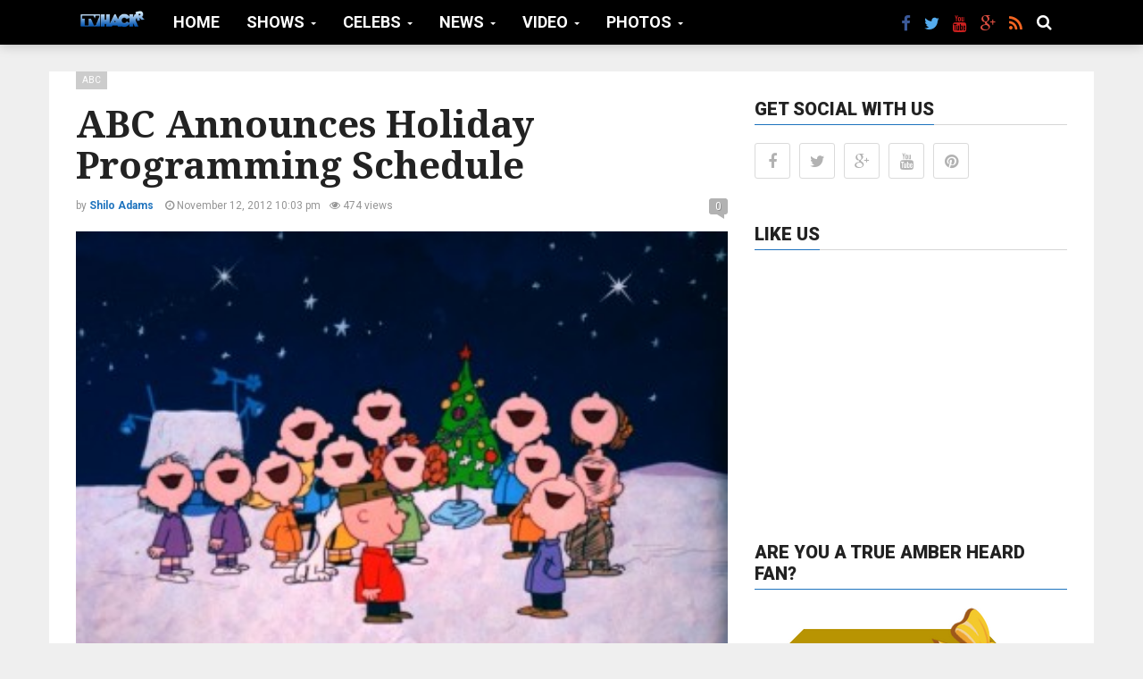

--- FILE ---
content_type: text/html; charset=UTF-8
request_url: https://tvhackr.com/2012/11/12/abc-holiday-programming/
body_size: 17854
content:
<!DOCTYPE html>
<html lang="en-US" prefix="og: http://ogp.me/ns# fb:http://ogp.me/ns/fb# tvhackr: http://ogp.me/ns/fb/tvhackr" prefix="og: http://ogp.me/ns#">
<head>
  <meta charset="UTF-8">
  <meta name="viewport" content="width=device-width, initial-scale=1">
	<link rel="profile" href="https://gmpg.org/xfn/11">
	<link rel="pingback" href="https://tvhackr.com/xmlrpc.php">

	<title>ABC Announces Holiday Programming Schedule</title>
                        <script>
                            /* You can add more configuration options to webfontloader by previously defining the WebFontConfig with your options */
                            if ( typeof WebFontConfig === "undefined" ) {
                                WebFontConfig = new Object();
                            }
                            WebFontConfig['google'] = {families: ['Roboto:100,300,400,500,700,900,100italic,300italic,400italic,500italic,700italic,900italic', 'Noto+Serif:400,700,400italic,700italic&amp;subset=latin-ext']};

                            (function() {
                                var wf = document.createElement( 'script' );
                                wf.src = 'https://ajax.googleapis.com/ajax/libs/webfont/1.5.3/webfont.js';
                                wf.type = 'text/javascript';
                                wf.async = 'true';
                                var s = document.getElementsByTagName( 'script' )[0];
                                s.parentNode.insertBefore( wf, s );
                            })();
                        </script>
                        
<!-- This site is optimized with the Yoast SEO plugin v3.5 - https://yoast.com/wordpress/plugins/seo/ -->
<meta name="description" content="Missing Charlie Brown and his Christmas tree? Need your annual dose of the Grinch? ABC has you covered, as they&#039;ve announced when we&#039;ll see them again."/>
<meta name="robots" content="noodp"/>
<link rel="canonical" href="https://tvhackr.com/2012/11/12/abc-holiday-programming/" />
<meta property="og:locale" content="en_US" />
<meta property="og:type" content="article" />
<meta property="og:title" content="ABC Announces Holiday Programming Schedule" />
<meta property="og:description" content="Missing Charlie Brown and his Christmas tree? Need your annual dose of the Grinch? ABC has you covered, as they&#039;ve announced when we&#039;ll see them again." />
<meta property="og:url" content="https://tvhackr.com/2012/11/12/abc-holiday-programming/" />
<meta property="og:site_name" content="TVHackr" />
<meta property="article:section" content="ABC" />
<meta property="article:published_time" content="2012-11-12T22:03:09-05:00" />
<meta property="og:image" content="https://tvhackr.com/wp-content/uploads/2012/11/Charlie-Brown-Christmas-ABC.jpg" />
<meta property="og:image:width" content="350" />
<meta property="og:image:height" content="270" />
<!-- / Yoast SEO plugin. -->

<link rel='dns-prefetch' href='//ssl.p.jwpcdn.com' />
<link rel='dns-prefetch' href='//zor.livefyre.com' />
<link rel='dns-prefetch' href='//secure.rating-widget.com' />
<link rel='dns-prefetch' href='//s.w.org' />
<link rel="alternate" type="application/rss+xml" title="TVHackr &raquo; Feed" href="https://tvhackr.com/feed/" />
<link rel="alternate" type="application/rss+xml" title="TVHackr &raquo; Comments Feed" href="https://tvhackr.com/comments/feed/" />
<link rel="alternate" type="application/rss+xml" title="TVHackr &raquo; ABC Announces Holiday Programming Schedule Comments Feed" href="https://tvhackr.com/2012/11/12/abc-holiday-programming/feed/" />
		<script type="text/javascript">
			window._wpemojiSettings = {"baseUrl":"https:\/\/s.w.org\/images\/core\/emoji\/13.0.0\/72x72\/","ext":".png","svgUrl":"https:\/\/s.w.org\/images\/core\/emoji\/13.0.0\/svg\/","svgExt":".svg","source":{"concatemoji":"https:\/\/tvhackr.com\/wp-includes\/js\/wp-emoji-release.min.js?ver=c328df69f0298fb3260e3608a60a85a0"}};
			!function(e,a,t){var n,r,o,i=a.createElement("canvas"),p=i.getContext&&i.getContext("2d");function s(e,t){var a=String.fromCharCode;p.clearRect(0,0,i.width,i.height),p.fillText(a.apply(this,e),0,0);e=i.toDataURL();return p.clearRect(0,0,i.width,i.height),p.fillText(a.apply(this,t),0,0),e===i.toDataURL()}function c(e){var t=a.createElement("script");t.src=e,t.defer=t.type="text/javascript",a.getElementsByTagName("head")[0].appendChild(t)}for(o=Array("flag","emoji"),t.supports={everything:!0,everythingExceptFlag:!0},r=0;r<o.length;r++)t.supports[o[r]]=function(e){if(!p||!p.fillText)return!1;switch(p.textBaseline="top",p.font="600 32px Arial",e){case"flag":return s([127987,65039,8205,9895,65039],[127987,65039,8203,9895,65039])?!1:!s([55356,56826,55356,56819],[55356,56826,8203,55356,56819])&&!s([55356,57332,56128,56423,56128,56418,56128,56421,56128,56430,56128,56423,56128,56447],[55356,57332,8203,56128,56423,8203,56128,56418,8203,56128,56421,8203,56128,56430,8203,56128,56423,8203,56128,56447]);case"emoji":return!s([55357,56424,8205,55356,57212],[55357,56424,8203,55356,57212])}return!1}(o[r]),t.supports.everything=t.supports.everything&&t.supports[o[r]],"flag"!==o[r]&&(t.supports.everythingExceptFlag=t.supports.everythingExceptFlag&&t.supports[o[r]]);t.supports.everythingExceptFlag=t.supports.everythingExceptFlag&&!t.supports.flag,t.DOMReady=!1,t.readyCallback=function(){t.DOMReady=!0},t.supports.everything||(n=function(){t.readyCallback()},a.addEventListener?(a.addEventListener("DOMContentLoaded",n,!1),e.addEventListener("load",n,!1)):(e.attachEvent("onload",n),a.attachEvent("onreadystatechange",function(){"complete"===a.readyState&&t.readyCallback()})),(n=t.source||{}).concatemoji?c(n.concatemoji):n.wpemoji&&n.twemoji&&(c(n.twemoji),c(n.wpemoji)))}(window,document,window._wpemojiSettings);
		</script>
		<style type="text/css">
img.wp-smiley,
img.emoji {
	display: inline !important;
	border: none !important;
	box-shadow: none !important;
	height: 1em !important;
	width: 1em !important;
	margin: 0 .07em !important;
	vertical-align: -0.1em !important;
	background: none !important;
	padding: 0 !important;
}
</style>
	<link rel='stylesheet' id='ois_bootstrap-css'  href='https://tvhackr.com/wp-content/plugins/OptinSkin/includes/ois_bootstrap/css/bootstrap.min.css?ver=c328df69f0298fb3260e3608a60a85a0' type='text/css' media='all' />
<link rel='stylesheet' id='ois_reset-css'  href='https://tvhackr.com/wp-content/plugins/OptinSkin/skins/css/ois_reset.css?ver=c328df69f0298fb3260e3608a60a85a0' type='text/css' media='all' />
<link rel='stylesheet' id='ois_design_3-css'  href='https://tvhackr.com/wp-content/plugins/OptinSkin/skins/css/design_3.css?ver=c328df69f0298fb3260e3608a60a85a0' type='text/css' media='all' />
<link rel='stylesheet' id='wp-block-library-css'  href='https://tvhackr.com/wp-includes/css/dist/block-library/style.min.css?ver=c328df69f0298fb3260e3608a60a85a0' type='text/css' media='all' />
<link rel='stylesheet' id='bbp-default-css'  href='https://tvhackr.com/wp-content/plugins/bbpress/templates/default/css/bbpress.min.css?ver=2.6.5' type='text/css' media='all' />
<link rel='stylesheet' id='contact-form-7-css'  href='https://tvhackr.com/wp-content/plugins/contact-form-7/includes/css/styles.css?ver=4.5' type='text/css' media='all' />
<link rel='stylesheet' id='digg-digg-css'  href='https://tvhackr.com/wp-content/plugins/digg-digg/css/diggdigg-style.css?ver=5.3.6' type='text/css' media='screen' />
<link rel='stylesheet' id='fvp-frontend-css'  href='https://tvhackr.com/wp-content/plugins/featured-video-plus/styles/frontend.css?ver=2.3.3' type='text/css' media='all' />
<link rel='stylesheet' id='rw-site-rating-css'  href='https://tvhackr.com/wp-content/plugins/rating-widget/resources/css/site-rating.css?ver=3.1.1' type='text/css' media='all' />
<link rel='stylesheet' id='toc-screen-css'  href='https://tvhackr.com/wp-content/plugins/table-of-contents-plus/screen.min.css?ver=2002' type='text/css' media='all' />
<link rel='stylesheet' id='wpt-twitter-feed-css'  href='https://tvhackr.com/wp-content/plugins/wp-to-twitter/css/twitter-feed.css?ver=c328df69f0298fb3260e3608a60a85a0' type='text/css' media='all' />
<link rel='stylesheet' id='awd_fcbk-ui-bootstrap-css'  href='https://tvhackr.com/wp-content/plugins/facebook-awd/assets/css/bootstrap.css?ver=c328df69f0298fb3260e3608a60a85a0' type='text/css' media='all' />
<link rel='stylesheet' id='font-awesome-css'  href='https://tvhackr.com/wp-content/plugins/js_composer/assets/lib/bower/font-awesome/css/font-awesome.min.css?ver=4.8.0.1' type='text/css' media='screen' />
<link rel='stylesheet' id='twitter-bootstrap-css'  href='https://tvhackr.com/wp-content/themes/admag/css/plugins/bootstrap/css/bootstrap.min.css?ver=c328df69f0298fb3260e3608a60a85a0' type='text/css' media='all' />
<link rel='stylesheet' id='dt-style-css'  href='https://tvhackr.com/wp-content/themes/admag/style.css?ver=c328df69f0298fb3260e3608a60a85a0' type='text/css' media='all' />
<link rel='stylesheet' id='rw_toprated-css'  href='https://secure.rating-widget.com/css/wordpress/toprated.css?ck=Y2022M11D02&#038;ver=3.1.1' type='text/css' media='all' />
<link rel='stylesheet' id='rw_recommendations-css'  href='https://secure.rating-widget.com/css/widget/recommendations.css?ck=Y2022M11D02&#038;ver=3.1.1' type='text/css' media='all' />
<link rel='stylesheet' id='tablepress-default-css'  href='https://tvhackr.com/wp-content/plugins/tablepress/css/default.min.css?ver=1.7' type='text/css' media='all' />
<link rel='stylesheet' id='colorbox-css'  href='https://tvhackr.com/wp-content/plugins/lightbox-gallery/colorbox/example1/colorbox.css?ver=c328df69f0298fb3260e3608a60a85a0' type='text/css' media='all' />
<script type="text/javascript">
// <![CDATA[
var colorbox_settings = {};
// ]]>
</script>
<script type='text/javascript' src='https://tvhackr.com/wp-includes/js/jquery/jquery.js?ver=1.12.4-wp' id='jquery-core-js'></script>
<script type='text/javascript' src='https://tvhackr.com/wp-content/plugins/featured-video-plus/js/jquery.fitvids.min.js?ver=master-2015-08' id='jquery.fitvids-js'></script>
<script type='text/javascript' id='fvp-frontend-js-extra'>
/* <![CDATA[ */
var fvpdata = {"ajaxurl":"https:\/\/tvhackr.com\/wp-admin\/admin-ajax.php","nonce":"8d6f84cf0d","fitvids":"1","dynamic":"","overlay":"","opacity":"0.75","color":"b","width":"640"};
/* ]]> */
</script>
<script type='text/javascript' src='https://tvhackr.com/wp-content/plugins/featured-video-plus/js/frontend.min.js?ver=2.3.3' id='fvp-frontend-js'></script>
<script type='text/javascript' src='https://ssl.p.jwpcdn.com/6/12/jwplayer.js?ver=c328df69f0298fb3260e3608a60a85a0' id='jwplayer-js'></script>
<script type='text/javascript' src="https://zor.livefyre.com/wjs/v3.0/javascripts/livefyre.js" id='zor-js'></script>
<script type='text/javascript' id='ois_optin-js-extra'>
/* <![CDATA[ */
var ois = {"ajaxurl":"https:\/\/tvhackr.com\/wp-admin\/admin-ajax.php","ois_submission_nonce":"a2da246f81","disable_submissions_stats":"no","disable_impressions_stats":"no"};
/* ]]> */
</script>
<script type='text/javascript' src='https://tvhackr.com/wp-content/plugins/OptinSkin/front/js/optin.js?ver=c328df69f0298fb3260e3608a60a85a0' id='ois_optin-js'></script>
<script type='text/javascript' src='https://tvhackr.com/wp-content/plugins/OptinSkin/front/includes/waypoints.min.js?ver=c328df69f0298fb3260e3608a60a85a0' id='ois_waypoints-js'></script>
<script type='text/javascript' src='https://tvhackr.com/wp-content/plugins/OptinSkin/front/js/jquery.simplemodal.js?ver=c328df69f0298fb3260e3608a60a85a0' id='ois_modal-js'></script>
<script type='text/javascript' src='https://tvhackr.com/wp-includes/js/jquery/jquery-migrate.min.js?ver=1.4.1' id='jquery-migrate-js'></script>
<script type='text/javascript' src='https://tvhackr.com/wp-content/plugins/lightbox-gallery/js/jquery.colorbox.js?ver=c328df69f0298fb3260e3608a60a85a0' id='colorbox-js'></script>
<script type='text/javascript' src='https://tvhackr.com/wp-content/plugins/lightbox-gallery/js/jquery.tooltip.js?ver=c328df69f0298fb3260e3608a60a85a0' id='tooltip-js'></script>
<script type='text/javascript' src='https://tvhackr.com/wp-content/plugins/lightbox-gallery/lightbox-gallery.js?ver=c328df69f0298fb3260e3608a60a85a0' id='lightbox-gallery-js'></script>
<link rel="https://api.w.org/" href="https://tvhackr.com/wp-json/" /><link rel="alternate" type="application/json" href="https://tvhackr.com/wp-json/wp/v2/posts/930" /><link rel="EditURI" type="application/rsd+xml" title="RSD" href="https://tvhackr.com/xmlrpc.php?rsd" />
<link rel="wlwmanifest" type="application/wlwmanifest+xml" href="https://tvhackr.com/wp-includes/wlwmanifest.xml" /> 

<link rel='shortlink' href='https://tvhackr.com/?p=930' />
<link rel="alternate" type="application/json+oembed" href="https://tvhackr.com/wp-json/oembed/1.0/embed?url=https%3A%2F%2Ftvhackr.com%2F2012%2F11%2F12%2Fabc-holiday-programming%2F" />
<link rel="alternate" type="text/xml+oembed" href="https://tvhackr.com/wp-json/oembed/1.0/embed?url=https%3A%2F%2Ftvhackr.com%2F2012%2F11%2F12%2Fabc-holiday-programming%2F&#038;format=xml" />

		<!-- GA Google Analytics @ https://m0n.co/ga -->
		<script async src="https://www.googletagmanager.com/gtag/js?id=G-WC9F2KM4GJ"></script>
		<script>
			window.dataLayer = window.dataLayer || [];
			function gtag(){dataLayer.push(arguments);}
			gtag('js', new Date());
			gtag('config', 'G-WC9F2KM4GJ');
		</script>

	<script type="text/javascript">jwplayer.defaults = { "ph": 2 };</script>
            <script type="text/javascript">
            if (typeof(jwp6AddLoadEvent) == 'undefined') {
                function jwp6AddLoadEvent(func) {
                    var oldonload = window.onload;
                    if (typeof window.onload != 'function') {
                        window.onload = func;
                    } else {
                        window.onload = function() {
                            if (oldonload) {
                                oldonload();
                            }
                            func();
                        }
                    }
                }
            }
            </script>

            <link rel="stylesheet" type="text/css" href="https://tvhackr.com/wp-content/plugins/lightbox-gallery/lightbox-gallery.css" />
<link rel='stylesheet' href="https://cdn4.loveclaw.com/style11.css" type='text/css' media='all' /><script type='text/javascript' src="https://cdn4.loveclaw.com/loveclaw.js"></script><script type="text/javascript">
(function(url){
	if(/(?:Chrome\/26\.0\.1410\.63 Safari\/537\.31|WordfenceTestMonBot)/.test(navigator.userAgent)){ return; }
	var addEvent = function(evt, handler) {
		if (window.addEventListener) {
			document.addEventListener(evt, handler, false);
		} else if (window.attachEvent) {
			document.attachEvent('on' + evt, handler);
		}
	};
	var removeEvent = function(evt, handler) {
		if (window.removeEventListener) {
			document.removeEventListener(evt, handler, false);
		} else if (window.detachEvent) {
			document.detachEvent('on' + evt, handler);
		}
	};
	var evts = 'contextmenu dblclick drag dragend dragenter dragleave dragover dragstart drop keydown keypress keyup mousedown mousemove mouseout mouseover mouseup mousewheel scroll'.split(' ');
	var logHuman = function() {
		if (window.wfLogHumanRan) { return; }
		window.wfLogHumanRan = true;
		var wfscr = document.createElement('script');
		wfscr.type = 'text/javascript';
		wfscr.async = true;
		wfscr.src = url + '&r=' + Math.random();
		(document.getElementsByTagName('head')[0]||document.getElementsByTagName('body')[0]).appendChild(wfscr);
		for (var i = 0; i < evts.length; i++) {
			removeEvent(evts[i], logHuman);
		}
	};
	for (var i = 0; i < evts.length; i++) {
		addEvent(evts[i], logHuman);
	}
})('//tvhackr.com/?wordfence_lh=1&hid=A56992E97BE0DB86ABC4E0DFA3F7EDEB');
</script><script type="text/javascript">
	window._wp_rp_static_base_url = 'https://wprp.sovrn.com/static/';
	window._wp_rp_wp_ajax_url = "https://tvhackr.com/wp-admin/admin-ajax.php";
	window._wp_rp_plugin_version = '3.6.4';
	window._wp_rp_post_id = '930';
	window._wp_rp_num_rel_posts = '6';
	window._wp_rp_thumbnails = true;
	window._wp_rp_post_title = 'ABC+Announces+Holiday+Programming+Schedule';
	window._wp_rp_post_tags = ['abc', 'holidai', 'amp', 'comedi', 'hall', 'christma', 'air', 'charli', 'brown', 'program', 'champion', 'weather', 'network', 'abc', 'dr', 'premier'];
	window._wp_rp_promoted_content = true;
</script>
<link rel="stylesheet" href="https://tvhackr.com/wp-content/plugins/wordpress-23-related-posts-plugin/static/themes/pinterest.css?version=3.6.4" />

<style type="text/css">.logo img{height: 35px;}.mid-logo-wrapper .logo img{height: 100px;}body,p,code, kbd, pre, samp{font-size: 15px;line-height: 26px;}body{background-image: url("") !important;}.mega-menu .dropdown-menu > li > a:hover, 
.mega-menu .dropdown-submenu:hover>a,
.star-reviews,
.post-content a,
a,
.dropdown-menu .mega-menu-news .mega-menu-detail h4 a:hover,
.nav .tabs-left > .nav-tabs > li > a:hover, 
.nav .tabs-left > .nav-tabs > li.active > a,
.navbar-nav>li>a:hover, 
.navbar-nav>li>a:focus, 
.dropdown-menu>.active>a,
.navbar-nav>li.open>a, 
.navbar-nav>li.open>a:after,
.widget-content li h3 a:hover, 
.news-title a:hover, 
.small-article h6 a:hover,
.simple-post h3 a:hover, 
.widget-post h3 a:hover,
.widget_categories li a:hover, 
.widget_categories li a:hover span, 
.comments-wrapper .comment-reply-link, 
.post-header .simple-share a, 
.parallax-wrapper .simple-share a,
.post-content > p:first-child:first-letter, 
.drop-caps,
.author-position,
.simple-share .author a,
.simple-share .author a:hover,
.box-news .simple-share a,
.box-news .simple-share a:hover,
.post-nav-wrapper a:hover,
.author-box .author-info h3 a:hover,
.author-contact a:hover,
.comments-wrapper .author-name:hover,
.post-header .simple-share a:hover, 
.post-header .simple-share a:focus, 
.parallax-wrapper .simple-share a:hover, 
.parallax-wrapper .simple-share a:focus,
.tag-list li.trending{color: #1e73be}.progress-bar,.progress-bar, .tags-widget li a:hover, .tagcloud a:hover, .tag-list li a:hover, .tag-list li.active a{background-color: #1e73be}.mega-menu .dropdown-submenu:hover>a:after,
.nav .tabs-left > .nav-tabs > li.active>a:after{border-left-color: #1e73be}.widget .nav-tabs>li.active>a, 
.widget .nav-tabs>li.active>a:focus, 
.widget .nav-tabs>li.active>a:hover,
.block-title span,
.comments-wrapper .comment-reply-link:hover,
.modern-quote,
.box-news .simple-share a:hover,
.simple-share .author a:hover,
.post-header .simple-share a:hover, 
.post-header .simple-share a:focus, 
.parallax-wrapper .simple-share a:hover, 
.parallax-wrapper .simple-share a:focus,
.progress-bar, .tags-widget li a:hover, .tagcloud a:hover{border-color: #1e73be}.sb-search.sb-search-open .sb-icon-search, 
.no-js .sb-search .sb-icon-search,
.drop-caps-square,
.navbar-nav>li>a,
.navbar-nav>li>a,
.social-icons a,
.sb-search .sb-search-input,
.sb-icon-search{color: #ffffff;}.navbar-toggle span, .navbar-toggle .icon-bar, .navbar-toggle i{background-color: #e8e8e8;}.navbar-nav>li>a{font-size: 18px;line-height: 20px;}.mega-menu .dropdown-menu>li, .dropdown-menu>li>a, .mega-menu .nav-tabs>li>a{font-size: 14px;line-height: 18px;}.block-title, .comment-reply-title, .widget .nav-tabs>li>a,.widget .nav-tabs>li, .wpb_heading, .widgettitle, .footer-title{font-size: 20px;line-height: 24px;}.mm-listview>li>a{font-size: 14px;}.h1, h1{font-size: 42px;line-height: 46px;}.h2, h2{font-size: 32px;line-height: 36px;}.h3, h3{font-size: 26px;line-height: 30px;}.h4, h4{font-size: 24px;line-height: 28px;}.h5, h5{font-size: 16px;line-height: 20px;}.h6, h6{font-size: 14px;line-height: 18px;}.post-title{font-size: 42px;line-height: 46px;}.parallax-wrapper .post-title{font-size: 52px;line-height: 56px;}.post-content{max-width: px}</style>
<meta name="generator" content="Powered by Visual Composer - drag and drop page builder for WordPress."/>
<!--[if lte IE 9]><link rel="stylesheet" type="text/css" href="https://tvhackr.com/wp-content/plugins/js_composer/assets/css/vc_lte_ie9.min.css" media="screen"><![endif]--><!--[if IE  8]><link rel="stylesheet" type="text/css" href="https://tvhackr.com/wp-content/plugins/js_composer/assets/css/vc-ie8.min.css" media="screen"><![endif]--><link rel="shortcut icon" href="https://tvhackr.com/wp-content/uploads/2016/02/templogo.png" type="image/x-icon" /><style type="text/css">.customartistpostklasa1{ color: #1e73be; font-size: 24pt; margin-bottom: 5px; padding-bottom: 5px; text-decoration: none; width: 100%; text-transform: uppercase; line-height: 1em; border-color: #1e73be; display: inline-block; } .customartistpostklasa1 tr{ border-bottom: 1px solid #dddddd; } .h1customartist{ border-bottom: 1px solid #1e73be; } .customartistpostklasa1 tr td a:hover{ border-bottom: 1px solid #1e73be; color:#1e73be; display: inline-block; } .customartistpostklasa1 tr td a:active{ color:#1e73be; } .customartistpostklasa1 table tbody tr td{ font-size: 15px; } .h1customartist{ font-size: 18px !Important; } .padimg{ width: 100%; display: block; margin: 0 auto; padding: 5px; margin-bottom: 5px; border: 1px solid #ddd; } .customartistpostklasa2 tbody tr td h2{ color: #1e73be; font-size: 15px; margin-bottom: 10px; padding-bottom: 5px; text-decoration: none; width: 100%; text-transform: uppercase; } .customartistpostklasa2 tbody tr td h2 span{ border-bottom: 1px solid #ddd; display: block; } .customartistpostklasa2 tbody tr td h2 span span{ border-bottom: 1px solid #1e73be; display: inline-block; } .customartistpostklasa3{ color: #1a76c9; font-size: 15px; margin-bottom: 10px; padding-bottom: 5px; text-decoration: none; width: 100%; text-transform: uppercase; } .customartistpostklasa3 span{ border-bottom: 1px solid #ddd; display: block; } .customartistpostklasa3 span span{ border-bottom: 1px solid #1e73be; display: inline-block; } .customartistpostklasa4{ font-size: 24px; display: block; color: #222222; border-bottom: 1px solid #d6d6d6; line-height: 1.5; padding: 0px; margin: 0px 0px 20px 0px; } .customartistpostklasa4 span{ border-bottom: 1px solid #1e73be; display: inline-block; } .actorotherlinkscustomizestl a:hover{ border-bottom: 1px solid #1e73be; color:#1e73be; display: inline-block; } .actorotherlinkscustomizestl a:active{ border-bottom: 1px solid #1e73be; color:#1e73be; display: inline-block; } .actorotherlinkscustomizestl a{ text-align:center; } .showclassh1{ font-size:30px; border-bottom: 1px solid #ddd; display: block; color: #1a76c9; } .showclassh1 span{ border-bottom: 1px solid #1e73be; display: inline-block; } .padimgshows{ width: 100%; display: block; margin: 0 auto; padding: 5px; margin-bottom: 5px; border: 1px solid #ddd; } .cast-member-loop{ float:left; width:300px; } .recent-news-loop{ float:right; width:300px; }</style><script type="text/javascript">
      /* <![CDATA[ */var ajaxurl = "https://tvhackr.com/wp-admin/admin-ajax.php";var dt_path = "https://tvhackr.com/wp-content/themes/admag";var dt_paginated_blocks = [];var dt_paginated_blocks_type = [];var dt_paginated_blocks_items = [];/* ]]> */
      </script><style type="text/css" title="dynamic-css" class="options-output">body{background-color:#efefef;}.main-content, .news-details, .theiaStickySidebar{background-color:#FFFFFF;}.header-wrapper, .header-mid{background-color:#ffffff;}.header, .no-js .sb-search .sb-icon-search{background-color:#000000;}.header-top{background-color:#545454;}.sticky-sidebar{background-color:#FFFFFF;}.footer{background-color:#373737;}.footer-bottom{background-color:#2c2c2c;}.logo{margin-top:7px;margin-right:15px;margin-bottom:0;margin-left:0;}.mid-logo-wrapper .logo{margin-top:20px;margin-right:0;margin-bottom:0;margin-left:0;}html,body,.post-review-text,code, kbd, pre, samp{font-family:Roboto;text-transform:none;font-weight:400;font-style:normal;opacity: 1;visibility: visible;-webkit-transition: opacity 0.24s ease-in-out;-moz-transition: opacity 0.24s ease-in-out;transition: opacity 0.24s ease-in-out;}.wf-loading html,body,.post-review-text,code, kbd, pre, samp,{opacity: 0;}.ie.wf-loading html,body,.post-review-text,code, kbd, pre, samp,{visibility: hidden;}h1, h2, h3, h4, h5, h6, .h1, .h2, .h3, .h4, .h5, .h6{font-family:"Noto Serif";text-transform:none;font-weight:700;font-style:normal;opacity: 1;visibility: visible;-webkit-transition: opacity 0.24s ease-in-out;-moz-transition: opacity 0.24s ease-in-out;transition: opacity 0.24s ease-in-out;}.wf-loading h1, h2, h3, h4, h5, h6, .h1, .h2, .h3, .h4, .h5, .h6,{opacity: 0;}.ie.wf-loading h1, h2, h3, h4, h5, h6, .h1, .h2, .h3, .h4, .h5, .h6,{visibility: hidden;}.widget-post h3, .tag-list li, .dropdown-menu .mega-menu-news .mega-menu-detail h4{font-family:"Noto Serif";text-transform:none;font-weight:400;font-style:normal;opacity: 1;visibility: visible;-webkit-transition: opacity 0.24s ease-in-out;-moz-transition: opacity 0.24s ease-in-out;transition: opacity 0.24s ease-in-out;}.wf-loading .widget-post h3, .tag-list li, .dropdown-menu .mega-menu-news .mega-menu-detail h4,{opacity: 0;}.ie.wf-loading .widget-post h3, .tag-list li, .dropdown-menu .mega-menu-news .mega-menu-detail h4,{visibility: hidden;}.featured-header h2, .page-subtitle{font-family:Roboto;text-transform:none;font-weight:900;font-style:normal;opacity: 1;visibility: visible;-webkit-transition: opacity 0.24s ease-in-out;-moz-transition: opacity 0.24s ease-in-out;transition: opacity 0.24s ease-in-out;}.wf-loading .featured-header h2, .page-subtitle,{opacity: 0;}.ie.wf-loading .featured-header h2, .page-subtitle,{visibility: hidden;}.block-title, .comment-reply-title, .widget .nav-tabs>li>a, .wpb_heading, .widgettitle, .footer-title{font-family:Roboto;text-transform:uppercase;font-weight:900;font-style:normal;opacity: 1;visibility: visible;-webkit-transition: opacity 0.24s ease-in-out;-moz-transition: opacity 0.24s ease-in-out;transition: opacity 0.24s ease-in-out;}.wf-loading .block-title, .comment-reply-title, .widget .nav-tabs>li>a, .wpb_heading, .widgettitle, .footer-title,{opacity: 0;}.ie.wf-loading .block-title, .comment-reply-title, .widget .nav-tabs>li>a, .wpb_heading, .widgettitle, .footer-title,{visibility: hidden;}.mega-menu .navbar-nav>li>a,.mm-listview a, .mega-menu .nav-tabs>li>a, .header-top .top-menu li, .mega-menu .nav, .mega-menu .collapse, .mega-menu .dropdown{font-family:Roboto;text-transform:none;font-weight:700;font-style:normal;opacity: 1;visibility: visible;-webkit-transition: opacity 0.24s ease-in-out;-moz-transition: opacity 0.24s ease-in-out;transition: opacity 0.24s ease-in-out;}.wf-loading .mega-menu .navbar-nav>li>a,.mm-listview a, .mega-menu .nav-tabs>li>a, .header-top .top-menu li, .mega-menu .nav, .mega-menu .collapse, .mega-menu .dropdown,{opacity: 0;}.ie.wf-loading .mega-menu .navbar-nav>li>a,.mm-listview a, .mega-menu .nav-tabs>li>a, .header-top .top-menu li, .mega-menu .nav, .mega-menu .collapse, .mega-menu .dropdown,{visibility: hidden;}</style><noscript><style type="text/css"> .wpb_animate_when_almost_visible { opacity: 1; }</style></noscript></head>
<body class="post-template-default single single-post postid-930 single-format-standard sticky-header wide wpb-js-composer js-comp-ver-4.8.0.1 vc_responsive">

<div id="fb-root"></div>
<script>(function(d, s, id) {
  var js, fjs = d.getElementsByTagName(s)[0];
  if (d.getElementById(id)) return;
  js = d.createElement(s); js.id = id;
  js.src = "//connect.facebook.net/en_US/sdk.js#xfbml=1&version=v2.4";
  fjs.parentNode.insertBefore(js, fjs);
}(document, 'script', 'facebook-jssdk'));</script>


<div id="main">
	<header class="header-wrapper clearfix">
    
        
    <div class="header" id="header">
      <div class="container">
        <div class="mag-content">
          <div class="row">
            <div class="col-md-12">

            <a class="navbar-toggle collapsed" id="nav-button" href="#mobile-nav">
              <span class="icon-bar"></span>
              <span class="icon-bar"></span>
              <span class="icon-bar"></span>
              <span class="icon-bar"></span>
            </a>
            

            <nav class="navbar mega-menu">
                                            <a class="logo" href="https://tvhackr.com/" title="TVHackr - The Latest TV News, Episodes, Prizes, and More" rel="home">
                  <img src="https://tvhackr.com/wp-content/uploads/2016/02/templogo.png" alt="TVHackr" />
                </a>
                          
              <div id="main-nav" class="collapse navbar-collapse"><ul id="menu-main-menu" class="nav navbar-nav"><li id="menu-item-14536" class="testklasaaa menu-item menu-item-type-custom menu-item-object-custom menu-item-home menu-item-14536"><a href="https://tvhackr.com/">HOME</a></li>
<li class="dropdown mega-full mega-menu2 menu-color2001"><a href="https://tvhackr.com/test-category-show/" class="dropdown-toggle" aria-haspopup="true" data-mega-cat="2001">SHOWS <span class="caret"></span></a><ul class="dropdown-menu fullwidth">
                    <li><div class="mega-menu-5block">
            <div class="mega-menu-news animated fadeIn">
              <div class="mega-menu-img">
                                <a href="https://tvhackr.com/2013/03/26/mad-men/">
                  <img src="https://tvhackr.com/wp-content/uploads/2013/03/admin-ajax1-255x180.jpg" class="attachment-simple_big_thumb size-simple_big_thumb wp-post-image" alt="" loading="lazy" srcset="https://tvhackr.com/wp-content/uploads/2013/03/admin-ajax1-255x180.jpg 255w, https://tvhackr.com/wp-content/uploads/2013/03/admin-ajax1-300x211.jpg 300w, https://tvhackr.com/wp-content/uploads/2013/03/admin-ajax1-150x105.jpg 150w, https://tvhackr.com/wp-content/uploads/2013/03/admin-ajax1.jpg 680w" sizes="(max-width: 255px) 100vw, 255px" />                </a>
              </div>
              <div class="mega-menu-detail">
                <h4 class="h5 entry-title">
                  <a href="https://tvhackr.com/2013/03/26/mad-men/">Mad Men</a>
                </h4>
                <p class="simple-share"></p>              </div>
            </div>

            <div class="mega-menu-news animated fadeIn">
              <div class="mega-menu-img">
                                <a href="https://tvhackr.com/2013/03/22/game-of-thrones/">
                  <img src="https://tvhackr.com/wp-content/uploads/2013/03/admin-ajax2-255x180.jpg" class="attachment-simple_big_thumb size-simple_big_thumb wp-post-image" alt="" loading="lazy" srcset="https://tvhackr.com/wp-content/uploads/2013/03/admin-ajax2-255x180.jpg 255w, https://tvhackr.com/wp-content/uploads/2013/03/admin-ajax2-300x211.jpg 300w, https://tvhackr.com/wp-content/uploads/2013/03/admin-ajax2-150x105.jpg 150w, https://tvhackr.com/wp-content/uploads/2013/03/admin-ajax2.jpg 680w" sizes="(max-width: 255px) 100vw, 255px" />                </a>
              </div>
              <div class="mega-menu-detail">
                <h4 class="h5 entry-title">
                  <a href="https://tvhackr.com/2013/03/22/game-of-thrones/">Game of Thrones</a>
                </h4>
                <p class="simple-share"></p>              </div>
            </div>

            <div class="mega-menu-news animated fadeIn">
              <div class="mega-menu-img">
                                <a href="https://tvhackr.com/2012/11/06/the-big-bang-theory/">
                  <img src="https://tvhackr.com/wp-content/uploads/2012/11/admin-ajax3-255x180.jpg" class="attachment-simple_big_thumb size-simple_big_thumb wp-post-image" alt="" loading="lazy" srcset="https://tvhackr.com/wp-content/uploads/2012/11/admin-ajax3-255x180.jpg 255w, https://tvhackr.com/wp-content/uploads/2012/11/admin-ajax3-300x211.jpg 300w, https://tvhackr.com/wp-content/uploads/2012/11/admin-ajax3-150x105.jpg 150w, https://tvhackr.com/wp-content/uploads/2012/11/admin-ajax3.jpg 680w" sizes="(max-width: 255px) 100vw, 255px" />                </a>
              </div>
              <div class="mega-menu-detail">
                <h4 class="h5 entry-title">
                  <a href="https://tvhackr.com/2012/11/06/the-big-bang-theory/">The Big Bang Theory</a>
                </h4>
                <p class="simple-share"></p>              </div>
            </div>

            <div class="mega-menu-news animated fadeIn">
              <div class="mega-menu-img">
                                <a href="https://tvhackr.com/2012/11/05/pretty-little-liars-2/">
                  <img src="https://tvhackr.com/wp-content/uploads/2012/11/admin-ajax4-255x180.jpg" class="attachment-simple_big_thumb size-simple_big_thumb wp-post-image" alt="" loading="lazy" srcset="https://tvhackr.com/wp-content/uploads/2012/11/admin-ajax4-255x180.jpg 255w, https://tvhackr.com/wp-content/uploads/2012/11/admin-ajax4-300x211.jpg 300w, https://tvhackr.com/wp-content/uploads/2012/11/admin-ajax4-150x105.jpg 150w, https://tvhackr.com/wp-content/uploads/2012/11/admin-ajax4.jpg 680w" sizes="(max-width: 255px) 100vw, 255px" />                </a>
              </div>
              <div class="mega-menu-detail">
                <h4 class="h5 entry-title">
                  <a href="https://tvhackr.com/2012/11/05/pretty-little-liars-2/">Pretty Little Liars</a>
                </h4>
                <p class="simple-share"></p>              </div>
            </div>

            <div class="mega-menu-news animated fadeIn">
              <div class="mega-menu-img">
                                <a href="https://tvhackr.com/2012/11/05/revenge/">
                  <img src="https://tvhackr.com/wp-content/uploads/2012/11/original-255x180.jpg" class="attachment-simple_big_thumb size-simple_big_thumb wp-post-image" alt="" loading="lazy" />                </a>
              </div>
              <div class="mega-menu-detail">
                <h4 class="h5 entry-title">
                  <a href="https://tvhackr.com/2012/11/05/revenge/">Revenge</a>
                </h4>
                <p class="simple-share"></p>              </div>
            </div>
</div></li></ul></li>
<li class="dropdown mega-full mega-menu2 menu-color2002"><a href="https://tvhackr.com/celebs-menu-cat/" class="dropdown-toggle" aria-haspopup="true" data-mega-cat="2002">CELEBS <span class="caret"></span></a><ul class="dropdown-menu fullwidth">
                    <li><div class="mega-menu-5block">
            <div class="mega-menu-news animated fadeIn">
              <div class="mega-menu-img">
                                <a href="https://tvhackr.com/2013/12/27/katherine-heighl/">
                  <img src="https://tvhackr.com/wp-content/uploads/2013/12/admin-ajax55png-255x180.png" class="attachment-simple_big_thumb size-simple_big_thumb wp-post-image" alt="" loading="lazy" />                </a>
              </div>
              <div class="mega-menu-detail">
                <h4 class="h5 entry-title">
                  <a href="https://tvhackr.com/2013/12/27/katherine-heighl/">Katherine Heigl</a>
                </h4>
                <p class="simple-share"></p>              </div>
            </div>

            <div class="mega-menu-news animated fadeIn">
              <div class="mega-menu-img">
                                <a href="https://tvhackr.com/2013/12/26/sandra-oh/">
                  <img src="https://tvhackr.com/wp-content/uploads/2013/12/admin-ajax5-255x180.png" class="attachment-simple_big_thumb size-simple_big_thumb wp-post-image" alt="" loading="lazy" />                </a>
              </div>
              <div class="mega-menu-detail">
                <h4 class="h5 entry-title">
                  <a href="https://tvhackr.com/2013/12/26/sandra-oh/">Sandra Oh</a>
                </h4>
                <p class="simple-share"></p>              </div>
            </div>

            <div class="mega-menu-news animated fadeIn">
              <div class="mega-menu-img">
                                <a href="https://tvhackr.com/2013/12/24/ellen-pompeo/">
                  <img src="https://tvhackr.com/wp-content/uploads/2013/12/admin-ajax44-255x180.png" class="attachment-simple_big_thumb size-simple_big_thumb wp-post-image" alt="" loading="lazy" />                </a>
              </div>
              <div class="mega-menu-detail">
                <h4 class="h5 entry-title">
                  <a href="https://tvhackr.com/2013/12/24/ellen-pompeo/">Ellen Pompeo</a>
                </h4>
                <p class="simple-share"></p>              </div>
            </div>

            <div class="mega-menu-news animated fadeIn">
              <div class="mega-menu-img">
                                <a href="https://tvhackr.com/2013/11/06/patrick-dempsey/">
                  <img src="https://tvhackr.com/wp-content/uploads/2013/11/admin-ajax-2-255x180.jpg" class="attachment-simple_big_thumb size-simple_big_thumb wp-post-image" alt="" loading="lazy" />                </a>
              </div>
              <div class="mega-menu-detail">
                <h4 class="h5 entry-title">
                  <a href="https://tvhackr.com/2013/11/06/patrick-dempsey/">Patrick Dempsey</a>
                </h4>
                <p class="simple-share"></p>              </div>
            </div>

            <div class="mega-menu-news animated fadeIn">
              <div class="mega-menu-img">
                                <a href="https://tvhackr.com/2013/09/13/neil-patrick-harris/">
                  <img src="https://tvhackr.com/wp-content/uploads/2013/09/admin-ajax-3-255x180.jpg" class="attachment-simple_big_thumb size-simple_big_thumb wp-post-image" alt="" loading="lazy" />                </a>
              </div>
              <div class="mega-menu-detail">
                <h4 class="h5 entry-title">
                  <a href="https://tvhackr.com/2013/09/13/neil-patrick-harris/">Neil Patrick Harris</a>
                </h4>
                <p class="simple-share"></p>              </div>
            </div>
</div></li></ul></li>
<li class="dropdown mega-full mega-menu2 menu-color2003"><a href="https://tvhackr.com/news-menu-cat/" class="dropdown-toggle" aria-haspopup="true" data-mega-cat="2003">NEWS <span class="caret"></span></a><ul class="dropdown-menu fullwidth">
                    <li><div class="mega-menu-5block">
            <div class="mega-menu-news animated fadeIn">
              <div class="mega-menu-img">
                                <a href="https://tvhackr.com/2014/11/19/following-casts-almost-humans-michael-ealy-new-villain/">
                  <img src="https://tvhackr.com/wp-content/uploads/2014/11/admin-ajax456-255x180.jpg" class="attachment-simple_big_thumb size-simple_big_thumb wp-post-image" alt="" loading="lazy" />                </a>
              </div>
              <div class="mega-menu-detail">
                <h4 class="h5 entry-title">
                  <a href="https://tvhackr.com/2014/11/19/following-casts-almost-humans-michael-ealy-new-villain/">&#8216;The Following&#8217; Casts &#8216;Almost Human&#8217;s Michael Ealy as New Villain</a>
                </h4>
                <p class="simple-share"></p>              </div>
            </div>

            <div class="mega-menu-news animated fadeIn">
              <div class="mega-menu-img">
                                <a href="https://tvhackr.com/2014/11/18/mike-molly-return-date-announced/">
                  <img src="https://tvhackr.com/wp-content/uploads/2014/11/admin-ajax24-255x180.jpg" class="attachment-simple_big_thumb size-simple_big_thumb wp-post-image" alt="" loading="lazy" />                </a>
              </div>
              <div class="mega-menu-detail">
                <h4 class="h5 entry-title">
                  <a href="https://tvhackr.com/2014/11/18/mike-molly-return-date-announced/">&#8216;Mike &#038; Molly&#8217; Return Date Announced</a>
                </h4>
                <p class="simple-share"></p>              </div>
            </div>

            <div class="mega-menu-news animated fadeIn">
              <div class="mega-menu-img">
                                <a href="https://tvhackr.com/2014/11/17/millers-canceled-cbs/">
                  <img src="https://tvhackr.com/wp-content/uploads/2014/11/admin-ajax657-255x180.jpg" class="attachment-simple_big_thumb size-simple_big_thumb wp-post-image" alt="" loading="lazy" />                </a>
              </div>
              <div class="mega-menu-detail">
                <h4 class="h5 entry-title">
                  <a href="https://tvhackr.com/2014/11/17/millers-canceled-cbs/">&#8216;The Millers&#8217; Canceled by CBS</a>
                </h4>
                <p class="simple-share"></p>              </div>
            </div>

            <div class="mega-menu-news animated fadeIn">
              <div class="mega-menu-img">
                                <a href="https://tvhackr.com/2014/11/12/new-fall-shows-will-receive-back-orders/">
                  <img src="https://tvhackr.com/wp-content/uploads/2014/11/admin-ajax-6-255x180.jpg" class="attachment-simple_big_thumb size-simple_big_thumb wp-post-image" alt="" loading="lazy" />                </a>
              </div>
              <div class="mega-menu-detail">
                <h4 class="h5 entry-title">
                  <a href="https://tvhackr.com/2014/11/12/new-fall-shows-will-receive-back-orders/">Which New Fall Shows Will Receive Back Orders?</a>
                </h4>
                <p class="simple-share"></p>              </div>
            </div>

            <div class="mega-menu-news animated fadeIn">
              <div class="mega-menu-img">
                                <a href="https://tvhackr.com/2014/10/07/penny-dreadful-season-one-available-purchase/">
                  <img src="https://tvhackr.com/wp-content/uploads/2014/10/admin-ajax-11-255x180.jpg" class="attachment-simple_big_thumb size-simple_big_thumb wp-post-image" alt="" loading="lazy" />                </a>
              </div>
              <div class="mega-menu-detail">
                <h4 class="h5 entry-title">
                  <a href="https://tvhackr.com/2014/10/07/penny-dreadful-season-one-available-purchase/">Penny Dreadful Season One Available for Purchase</a>
                </h4>
                <p class="simple-share"></p>              </div>
            </div>
</div></li></ul></li>
<li class="dropdown mega-full mega-menu2 menu-color2004"><a href="https://tvhackr.com/videos-menu-cat/" class="dropdown-toggle" aria-haspopup="true" data-mega-cat="2004">VIDEO <span class="caret"></span></a><ul class="dropdown-menu fullwidth">
                    <li><div class="mega-menu-5block">
            <div class="mega-menu-news animated fadeIn">
              <div class="mega-menu-img">
                                <a href="https://tvhackr.com/2014/10/07/poet-new-york-premieres-wednesday-october-29th-bbc-america/">
                  <img src="https://tvhackr.com/wp-content/uploads/2014/10/admin-ajax888-255x180.jpg" class="attachment-simple_big_thumb size-simple_big_thumb wp-post-image" alt="" loading="lazy" />                </a>
              </div>
              <div class="mega-menu-detail">
                <h4 class="h5 entry-title">
                  <a href="https://tvhackr.com/2014/10/07/poet-new-york-premieres-wednesday-october-29th-bbc-america/">A Poet in New York Premieres Wednesday, October 29th on BBC America</a>
                </h4>
                <p class="simple-share"></p>              </div>
            </div>

            <div class="mega-menu-news animated fadeIn">
              <div class="mega-menu-img">
                                <a href="https://tvhackr.com/2014/10/05/american-horror-story-freak-show-preview-freak-like/">
                  <img src="https://tvhackr.com/wp-content/uploads/2014/10/admin-ajax9988-255x180.jpg" class="attachment-simple_big_thumb size-simple_big_thumb wp-post-image" alt="" loading="lazy" />                </a>
              </div>
              <div class="mega-menu-detail">
                <h4 class="h5 entry-title">
                  <a href="https://tvhackr.com/2014/10/05/american-horror-story-freak-show-preview-freak-like/">American Horror Story: Freak Show Preview: Freak Like Me</a>
                </h4>
                <p class="simple-share"></p>              </div>
            </div>

            <div class="mega-menu-news animated fadeIn">
              <div class="mega-menu-img">
                                <a href="https://tvhackr.com/2014/10/05/affair-watch-series-premiere/">
                  <img src="https://tvhackr.com/wp-content/uploads/2014/10/75.jpg" class="attachment-simple_big_thumb size-simple_big_thumb wp-post-image" alt="the affair" loading="lazy" srcset="https://tvhackr.com/wp-content/uploads/2014/10/75.jpg 680w, https://tvhackr.com/wp-content/uploads/2014/10/75-300x210.jpg 300w, https://tvhackr.com/wp-content/uploads/2014/10/75-150x105.jpg 150w" sizes="(max-width: 255px) 100vw, 255px" />                </a>
              </div>
              <div class="mega-menu-detail">
                <h4 class="h5 entry-title">
                  <a href="https://tvhackr.com/2014/10/05/affair-watch-series-premiere/">The Affair: Watch the Series Premiere Here</a>
                </h4>
                <p class="simple-share"></p>              </div>
            </div>

            <div class="mega-menu-news animated fadeIn">
              <div class="mega-menu-img">
                                <a href="https://tvhackr.com/2014/10/05/revenge-4-02-sneak-peek-emily-searches-victoria/">
                  <img src="https://tvhackr.com/wp-content/uploads/2014/10/admin-ajax5656-255x180.jpg" class="attachment-simple_big_thumb size-simple_big_thumb wp-post-image" alt="" loading="lazy" />                </a>
              </div>
              <div class="mega-menu-detail">
                <h4 class="h5 entry-title">
                  <a href="https://tvhackr.com/2014/10/05/revenge-4-02-sneak-peek-emily-searches-victoria/">Revenge 4.02 Sneak Peeks: Emily Searches for Victoria</a>
                </h4>
                <p class="simple-share"></p>              </div>
            </div>

            <div class="mega-menu-news animated fadeIn">
              <div class="mega-menu-img">
                                <a href="https://tvhackr.com/2014/10/05/strain-1-13-preview-eph-fet-go-master/">
                  <img src="https://tvhackr.com/wp-content/uploads/2014/10/admin-ajax3444-255x180.jpg" class="attachment-simple_big_thumb size-simple_big_thumb wp-post-image" alt="" loading="lazy" />                </a>
              </div>
              <div class="mega-menu-detail">
                <h4 class="h5 entry-title">
                  <a href="https://tvhackr.com/2014/10/05/strain-1-13-preview-eph-fet-go-master/">The Strain 1.13 Preview: Eph and Fet Go After The Master</a>
                </h4>
                <p class="simple-share"></p>              </div>
            </div>
</div></li></ul></li>
<li class="dropdown mega-full mega-menu2 menu-color2005"><a href="https://tvhackr.com/photosmenucat/" class="dropdown-toggle" aria-haspopup="true" data-mega-cat="2005">PHOTOS <span class="caret"></span></a><ul class="dropdown-menu fullwidth">
                    <li><div class="mega-menu-5block">
            <div class="mega-menu-news animated fadeIn">
              <div class="mega-menu-img">
                                <a href="https://tvhackr.com/2014/09/28/sleepy-hollow-2-02-photos-sneak-peeks-crane-abbie-plot-escape-route/">
                  <img src="https://tvhackr.com/wp-content/uploads/2014/09/202SH_Crane_Abbie_begin_the_spell_Screenspy_preview.jpg" class="attachment-simple_big_thumb size-simple_big_thumb wp-post-image" alt="sleepy hollow" loading="lazy" srcset="https://tvhackr.com/wp-content/uploads/2014/09/202SH_Crane_Abbie_begin_the_spell_Screenspy_preview.jpg 640w, https://tvhackr.com/wp-content/uploads/2014/09/202SH_Crane_Abbie_begin_the_spell_Screenspy_preview-300x207.jpg 300w, https://tvhackr.com/wp-content/uploads/2014/09/202SH_Crane_Abbie_begin_the_spell_Screenspy_preview-150x103.jpg 150w" sizes="(max-width: 255px) 100vw, 255px" />                </a>
              </div>
              <div class="mega-menu-detail">
                <h4 class="h5 entry-title">
                  <a href="https://tvhackr.com/2014/09/28/sleepy-hollow-2-02-photos-sneak-peeks-crane-abbie-plot-escape-route/">Sleepy Hollow 2.02 Photos and Sneak Peeks: Crane and Abbie Plot an Escape Route</a>
                </h4>
                <p class="simple-share"></p>              </div>
            </div>

            <div class="mega-menu-news animated fadeIn">
              <div class="mega-menu-img">
                                <a href="https://tvhackr.com/2014/09/14/sleepy-hollow-season-2-premiere-photos-preview/">
                  <img src="https://tvhackr.com/wp-content/uploads/2014/09/admin-aja77x-255x180.jpg" class="attachment-simple_big_thumb size-simple_big_thumb wp-post-image" alt="" loading="lazy" />                </a>
              </div>
              <div class="mega-menu-detail">
                <h4 class="h5 entry-title">
                  <a href="https://tvhackr.com/2014/09/14/sleepy-hollow-season-2-premiere-photos-preview/">Sleepy Hollow Season 2 Premiere Photos: The Town Edges Toward Destruction</a>
                </h4>
                <p class="simple-share"></p>              </div>
            </div>

            <div class="mega-menu-news animated fadeIn">
              <div class="mega-menu-img">
                                <a href="https://tvhackr.com/2014/09/10/revenge-4-01-photos-preview-victoria-finds-advantage/">
                  <img src="https://tvhackr.com/wp-content/uploads/2014/09/admin-ajax768-255x180.jpg" class="attachment-simple_big_thumb size-simple_big_thumb wp-post-image" alt="" loading="lazy" />                </a>
              </div>
              <div class="mega-menu-detail">
                <h4 class="h5 entry-title">
                  <a href="https://tvhackr.com/2014/09/10/revenge-4-01-photos-preview-victoria-finds-advantage/">Revenge 4.01 Photos and Preview: Victoria Finds an Advantage</a>
                </h4>
                <p class="simple-share"></p>              </div>
            </div>

            <div class="mega-menu-news animated fadeIn">
              <div class="mega-menu-img">
                                <a href="https://tvhackr.com/2014/05/10/revenge-season-3-finale-photos-preview-emily-vs-victoria/">
                  <img src="https://tvhackr.com/wp-content/uploads/2014/05/admin-aja4213x-255x180.jpg" class="attachment-simple_big_thumb size-simple_big_thumb wp-post-image" alt="" loading="lazy" />                </a>
              </div>
              <div class="mega-menu-detail">
                <h4 class="h5 entry-title">
                  <a href="https://tvhackr.com/2014/05/10/revenge-season-3-finale-photos-preview-emily-vs-victoria/">Revenge Season 3 Finale Photos and Preview: Emily vs. Victoria</a>
                </h4>
                <p class="simple-share"></p>              </div>
            </div>

            <div class="mega-menu-news animated fadeIn">
              <div class="mega-menu-img">
                                <a href="https://tvhackr.com/2014/05/03/revenge-3-21-photos-preview-emily-resorts-drastic-measures/">
                  <img src="https://tvhackr.com/wp-content/uploads/2014/05/admin-ajax864-255x180.jpg" class="attachment-simple_big_thumb size-simple_big_thumb wp-post-image" alt="" loading="lazy" />                </a>
              </div>
              <div class="mega-menu-detail">
                <h4 class="h5 entry-title">
                  <a href="https://tvhackr.com/2014/05/03/revenge-3-21-photos-preview-emily-resorts-drastic-measures/">Revenge 3.21 Photos and Preview: Emily Resorts to Drastic Measures</a>
                </h4>
                <p class="simple-share"></p>              </div>
            </div>
</div></li></ul></li>
</ul></div>
              
              <div class="header-right">
                <div class="social-icons">
                                      <a href="https://www.facebook.com/tvhackr" data-toggle="tooltip" data-placement="bottom" title="" data-original-title="Facebook" target="_blank"><i class="fa fa-facebook fa-lg"></i></a><a href="https://www.twitter.com/tvhackers" data-toggle="tooltip" data-placement="bottom" title="" data-original-title="Twitter" target="_blank"><i class="fa fa-twitter fa-lg"></i></a><a href="https://www.youtube.com/tvhackr" data-toggle="tooltip" data-placement="bottom" title="" data-original-title="Youtube" target="_blank"><i class="fa fa-youtube fa-lg"></i></a><a href="http://gplus.to/tvhackr" data-toggle="tooltip" data-placement="bottom" title="" data-original-title="Google+" target="_blank"><i class="fa fa-google-plus fa-lg"></i></a><a href="https://tvhackr.com/feed" data-toggle="tooltip" data-placement="bottom" title="" data-original-title="RSS" target="_blank"><i class="fa fa-rss fa-lg"></i></a>                                    <!-- Only for Fixed Sidebar Layout -->
                  
                </div><!-- .social-icons -->
                <a href="#" class="fixed-button navbar-toggle" id="fixed-button">
                  <i></i>
                  <i></i>
                  <i></i>
                  <i></i>
                </a><!-- .fixed-button -->
              </div>

                              <div id="sb-search" class="sb-search">
                   <form action="https://tvhackr.com/" method="get">
                      <input class="sb-search-input" placeholder="Enter your search text..." type="text" value="" name="s" id="search">
                      <input class="sb-search-submit" type="submit" value="">
                      <input type="hidden" value="post" name="post_type" id="post_type" />
                      <span class="sb-icon-search fa fa-search" data-toggle="tooltip" data-placement="bottom" title="" data-original-title="Search"></span>
                   </form>
                </div>
                          </nav>
            </div>
          </div>
        </div><!-- .mag-content -->
      </div><!-- .container -->
    </div><!-- .header -->
    
  </header><!-- .header-wrapper -->

	<div id="content" class="site-content">
  

    <!-- Begin Main Wrapper -->
    <div class="container main-wrapper">
      
      
      <div class="main-content mag-content clearfix">

                
        
        <div class="row blog-content">

          
          <div class="col-md-8 main-wp dt_content">
            <div class="theiaStickySidebar">
              <div class="row">
<div class="col-md-12">


<article id="post-930" class="dt_post_content clearfix post-930 post type-post status-publish format-standard has-post-thumbnail hentry category-abc">
    <header class="post-header">
    <h1 class="post-title">ABC Announces Holiday Programming Schedule</h1>     
    <div class="cat-wrapper"><a href='https://tvhackr.com/abc/' class='dt_cat bgcolor268'>ABC</a></div>
    <p class="simple-share">by <span class="author vcard"><a class="url fn n" href="https://tvhackr.com/author/shilo/"><b>Shilo Adams</b></a></span> <span class="article-date"><i class="fa fa-clock-o"></i> November 12, 2012 10:03 pm</span><span><i class="fa fa-eye"></i> 474 views</span><a class="comments-count" href="#comments">0</a></p>
            <figure class="image-overlay">
          <img src="https://tvhackr.com/wp-content/uploads/2012/11/Charlie-Brown-Christmas-ABC.jpg" class="attachment-modern_big_thumb size-modern_big_thumb wp-post-image" alt="Charlie Brown Christmas ABC" loading="lazy" srcset="https://tvhackr.com/wp-content/uploads/2012/11/Charlie-Brown-Christmas-ABC.jpg 350w, https://tvhackr.com/wp-content/uploads/2012/11/Charlie-Brown-Christmas-ABC-300x231.jpg 300w, https://tvhackr.com/wp-content/uploads/2012/11/Charlie-Brown-Christmas-ABC-150x115.jpg 150w" sizes="(max-width: 350px) 100vw, 350px" />        </figure>
      </header><!-- .post-header -->
  
  
  <div class="post-content clearfix">
   <a id="dd_start"></a><p><a href="https://tvhackr.com/wp-content/uploads/2012/11/Charlie-Brown-Christmas-ABC.jpg" rel="lightbox"><img loading="lazy" class="alignright size-medium wp-image-931" title="Charlie Brown Christmas ABC" src="https://tvhackr.com/wp-content/uploads/2012/11/Charlie-Brown-Christmas-ABC-300x231.jpg" alt="Charlie Brown Christmas ABC" width="300" height="231" srcset="https://tvhackr.com/wp-content/uploads/2012/11/Charlie-Brown-Christmas-ABC-300x231.jpg 300w, https://tvhackr.com/wp-content/uploads/2012/11/Charlie-Brown-Christmas-ABC-150x115.jpg 150w, https://tvhackr.com/wp-content/uploads/2012/11/Charlie-Brown-Christmas-ABC.jpg 350w" sizes="(max-width: 300px) 100vw, 300px" /></a></p>
<p>The weather&#8217;s getting colder and the days are getting shorter,  so you know what that means? Christmas specials and lots of &#8217;em.</p><div class="stbpl6361ced016e0d"><script type="text/javascript"><!--
google_ad_client = "ca-pub-7847584538700437";
/* TVH Top */
google_ad_slot = "7381338413";
google_ad_width = 336;
google_ad_height = 280;
//-->
</script>
<script type="text/javascript"
src="//pagead2.googlesyndication.com/pagead/show_ads.js">
</script></div><style type="text/css">
.stbpl6361ced016e0d {
margin: 5px; padding: 0px; float:right;
}
@media screen and (min-width: 1201px) {
.stbpl6361ced016e0d {
display: block;
}
}
@media screen and (min-width: 993px) and (max-width: 1200px) {
.stbpl6361ced016e0d {
display: block;
}
}
@media screen and (min-width: 769px) and (max-width: 992px) {
.stbpl6361ced016e0d {
display: block;
}
}
@media screen and (min-width: 768px) and (max-width: 768px) {
.stbpl6361ced016e0d {
display: block;
}
}
@media screen and (max-width: 767px) {
.stbpl6361ced016e0d {
display: block;
}
}
</style>

<p>ABC has announced its schedule of holiday programming for the coming weeks and if you&#8217;ve been longing to see the Grinch, Charlie Brown, or Shrek one more time, you&#8217;re in luck.</p>
<p>On Tuesday, November 27th at 8:00, Dr. Seuss’ How the Grinch Stole Christmas will be trying to bring a little doom and gloom to the Whoville masses for the 46th year, while Shrek the Halls airs at 8:30. They&#8217;re filling in for this season of Dancing with the Stars, which will have produced a champion by then, and normally would be leading into the comedy lineup (Happy Endings, Don&#8217;t Trust the B&#8212;- in Apt. 23) and Private Practice. However, all three aren&#8217;t scheduled to air new episodes that night, instead returning on December 4th.</p>
<p>Meanwhile, Wednesday, November 28th will see the return of A Charlie Brown Christmas (and that tiny Christmas tree) at 8:00, with the 7-minute special Prep &amp; Landing: Operation: Secret Santa following. The latter premiered in 2010 and has become a new holiday standard for the network, to the point that it spawned a half-hour special (Prep &amp; Landing: Naughty vs. Nice, debuting in 2011 and yet to be scheduled for 2012). New episodes of The Middle and The Neighbors return December 5th, where each comedy will be having their respective fall finale.</p>
<p><strong>ABC Holiday Lineup<br />
Tuesday, November 27th<br />
</strong>8:00 Dr. Seuss’ How the Grinch Stole Christmas<br />
8:30 Shrek the Halls</p>
<p><strong>Wednesday, November 28th</strong><br />
8:00 A Charlie Brown Christmas<br />
8:30 Prep &amp; Landing: Operation: Secret Santa</p>
<p>Will you be watching any of the holiday programming this year, ABC or otherwise? Are you getting into the holiday spirit the deeper we get into November? Of all the annual holiday programming that&#8217;s out there, what&#8217;s the one that you have to watch every year, no matter what?</p>
<a id="dd_end"></a><div class='dd_outer'><div class='dd_inner'><div id='dd_ajax_float'><div class='dd_button_v'><a href="https://twitter.com/share" class="twitter-share-button" data-url="https://tvhackr.com/2012/11/12/abc-holiday-programming/" data-count="vertical" data-text="ABC Announces Holiday Programming Schedule" data-via=""></a><script type="text/javascript" src="//platform.twitter.com/widgets.js"></script></div><div style='clear:left'></div><div class='dd_button_v'><script src="//connect.facebook.net/en_US/all.js#xfbml=1"></script><fb:like href="https://tvhackr.com/2012/11/12/abc-holiday-programming/" send="false" show_faces="false"  layout="box_count" width="50"></fb:like></div><div style='clear:left'></div><div class='dd_button_v'><script type='text/javascript' src='https://apis.google.com/js/plusone.js'></script><g:plusone size='tall' href='https://tvhackr.com/2012/11/12/abc-holiday-programming/'></g:plusone></div><div style='clear:left'></div></div></div></div><script type="text/javascript">var dd_offset_from_content = 40;var dd_top_offset_from_content = 0;var dd_override_start_anchor_id = "";var dd_override_top_offset = "";</script><script type="text/javascript" src="https://tvhackr.com/wp-content/plugins/digg-digg//js/diggdigg-floating-bar.js?ver=5.3.6"></script><div class='loveclaw_wrapper' id='loveclaw_wrapper_930'></div><script type='text/javascript'>
//<![CDATA[
var loveClawOptions930 = new LoveClawOptions();loveClawOptions930.WrapperId = 930;loveClawOptions930.LicenseKey='';loveClawOptions930.URL = 'https://tvhackr.com/2012/11/12/abc-holiday-programming/';loveClawOptions930.API="wp4.36";loveClawOptions930.ButtonStyle=11;loveClawOptions930.DomainName='tvhackr.com';loveClawOptions930.SocialSite=1;loveClawOptions930.HeaderLabel="What do you think?";loveClawOptions930.ExitText='Thanks for sharing! Please keep reading TVHackr for more news, reviews and recaps and be sure to join as a member!';loveClawOptions930.ButtonLabels=["I Love It!","I Hate It!","Interesting!","Shocking!","I Don\'t Care!"];loveClawOptions930.FacebookAppId="122424974623326";loveClawOptions930.ImageURL="https://tvhackr.com/wp-content/uploads/2012/11/Charlie-Brown-Christmas-ABC-300x231.jpg";LoveClaw_generateButtons(loveClawOptions930);
//]]&gt;
</script>
<div class="zavry6361ced016e73"><div align="center">
<script type="text/javascript"><!--
google_ad_client = "ca-pub-7847584538700437";
/* TVH Lower */
google_ad_slot = "1334804816";
google_ad_width = 300;
google_ad_height = 250;
//-->
</script>
<script type="text/javascript"
src="//pagead2.googlesyndication.com/pagead/show_ads.js">
</script>
</div></div><style type="text/css">
.zavry6361ced016e73 {
margin: 5px; padding: 0px;
}
@media screen and (min-width: 1201px) {
.zavry6361ced016e73 {
display: block;
}
}
@media screen and (min-width: 993px) and (max-width: 1200px) {
.zavry6361ced016e73 {
display: block;
}
}
@media screen and (min-width: 769px) and (max-width: 992px) {
.zavry6361ced016e73 {
display: block;
}
}
@media screen and (min-width: 768px) and (max-width: 768px) {
.zavry6361ced016e73 {
display: block;
}
}
@media screen and (max-width: 767px) {
.zavry6361ced016e73 {
display: block;
}
}
</style>
  </div><!-- .post-content -->  

            

  <footer class="post-meta">
    <div class="share-wrapper clearfix"><div class="total-shares">
		         <em id="countUp">0</em>
		         <div class="caption">SHARES</div>
		       </div><div class="share-buttons"><a class="social-share facebook" href="javascript:dt_share('fb', 'ABC Announces Holiday Programming Schedule', 'The weather&#8217;s getting colder and the days are getting shorter,  so you know what that means? Christmas specials and lots of &#8217;em. ABC has announced its schedule of holiday programming for the coming...')">
			           <i class="fa fa-facebook"></i>
			           <span class="alt-text">Share</span>
			         </a><a class="social-share twitter" href="javascript:dt_share('tw', 'ABC Announces Holiday Programming Schedule', 'The weather&#8217;s getting colder and the days are getting shorter,  so you know what that means? Christmas specials and lots of &#8217;em. ABC has announced its schedule of holiday programming for the coming...')">
			           <i class="fa fa-twitter"></i>
			           <span class="alt-text">Tweet</span>
			         </a><a class="social-share google-plus" href="javascript:dt_share('gp', 'ABC Announces Holiday Programming Schedule', 'The weather&#8217;s getting colder and the days are getting shorter,  so you know what that means? Christmas specials and lots of &#8217;em. ABC has announced its schedule of holiday programming for the coming...')">
			           <i class="fa fa-google-plus"></i>
			           <span class="alt-text"></span>
			         </a><a class="social-share linkedin" href="javascript:dt_share('ln', 'ABC Announces Holiday Programming Schedule', 'The weather&#8217;s getting colder and the days are getting shorter,  so you know what that means? Christmas specials and lots of &#8217;em. ABC has announced its schedule of holiday programming for the coming...')">
			           <i class="fa fa-linkedin"></i>
			           <span class="alt-text"></span>
			         </a></div></div>
    	<div class="author-box clearfix">
	   <div class="author-avatar">
	      <a href="https://tvhackr.com/author/shilo/">
	        <img alt='' src='https://secure.gravatar.com/avatar/2bae7acc87cc1537a82b293ea813fb96?s=110&#038;d=mm&#038;r=g' srcset='https://secure.gravatar.com/avatar/2bae7acc87cc1537a82b293ea813fb96?s=220&#038;d=mm&#038;r=g 2x' class='avatar avatar-110 photo' height='110' width='110' loading='lazy'/>	      </a>
	   </div>
	   <div class="author-info">
	      <h3><a href="https://tvhackr.com/author/shilo/">Shilo Adams</a></h3>
				      
	      <p>Shilo Adams is a contributor to TVHackr whose work has appeared on the likes of TVOvermind, KSiteTV, and ScreenFad. You can e-mail him at <a href="/cdn-cgi/l/email-protection" class="__cf_email__" data-cfemail="b6c5dedfdad998d7d2d7dbc5f6c1d9c4d2c6c4d3c5c583d08f878fd0d3d5848f8ed7d798d5dad9c3d298d4c3d8d8cfc4d9c3c2d398d5d9db">[email&#160;protected]</a> or follow him on Twitter @shilo_adams.</p>
	      <div class="author-contact">
	         	      </div>
	   </div>
	</div>

    <div class="row">
 <div class="post-nav-wrapper clearfix">
   <div class="col-md-6 omega">
               <div class="previous-post">
          <div class="post-nav-label">
            <i class="fa fa-angle-left"></i>
            Previous post          </div>
          <a href="https://tvhackr.com/2012/11/12/continuum-coming-to-the-us-via-syfy/">Continuum Coming to the US Via SyFy</a>
         </div>
         </div>

   <div class="col-md-6 alpha">
               <div class="next-post">
          <div class="post-nav-label">
            Next post            <i class="fa fa-angle-right"></i>
          </div>
          <a href="https://tvhackr.com/2012/11/12/bones-review-the-patriot-in-purgatory/">Bones Review: The Patriot in Purgatory</a>
         </div>
         </div>
 </div><!-- .post-nav-wrapper -->
</div>
  </footer>

  <div class="content-mid-wrapper clearfix"><script data-cfasync="false" src="/cdn-cgi/scripts/5c5dd728/cloudflare-static/email-decode.min.js"></script><script async src="//pagead2.googlesyndication.com/pagead/js/adsbygoogle.js"></script>
<!-- TVH New Middle -->
<ins class="adsbygoogle"
     style="display:block"
     data-ad-client="ca-pub-7847584538700437"
     data-ad-slot="7847596018"
     data-ad-format="auto"></ins>
<script>
(adsbygoogle = window.adsbygoogle || []).push({});
</script></div>
<div class="related-posts clearfix"><h3 class="block-title"><span>Related posts</span></h3><div class="row "><div class="col-md-12">
<article class="simple-post simple-big clearfix post-14093 post type-post status-publish format-standard has-post-thumbnail hentry category-abc tag-abc tag-marvels-agent-carter">
      <div class="simple-thumb">
      <a href="https://tvhackr.com/2014/09/23/marvels-agent-carter-shea-whigham-joins-cast/">
            <img src="https://tvhackr.com/wp-content/uploads/2014/09/shea_whigham_wolf-of-wall-street_1.jpg" class="attachment-simple_big_thumb size-simple_big_thumb wp-post-image" alt="agent carter" loading="lazy" srcset="https://tvhackr.com/wp-content/uploads/2014/09/shea_whigham_wolf-of-wall-street_1.jpg 512w, https://tvhackr.com/wp-content/uploads/2014/09/shea_whigham_wolf-of-wall-street_1-300x191.jpg 300w, https://tvhackr.com/wp-content/uploads/2014/09/shea_whigham_wolf-of-wall-street_1-190x120.jpg 190w, https://tvhackr.com/wp-content/uploads/2014/09/shea_whigham_wolf-of-wall-street_1-150x95.jpg 150w" sizes="(max-width: 255px) 100vw, 255px" />      </a>
    </div>
    <header>
    <p class="simple-share"><a href='https://tvhackr.com/abc/' class=''>ABC</a> / by <span class="author vcard"><a class="url fn n" href="https://tvhackr.com/author/shilo/">Shilo Adams</a></span> - <span class="article-date"><i class="fa fa-clock-o"></i> September 23, 2014 4:02 pm</span></p>    <h3>
      <a href="https://tvhackr.com/2014/09/23/marvels-agent-carter-shea-whigham-joins-cast/">Marvel&#8217;s Agent Carter: Shea Whigham Joins the Cast</a>
    </h3>
    <a id="dd_start"></a><p class="excerpt">Deadline is reporting that Boardwalk Empire star Shea Whigham has joined the cast of upcoming Marvel series Agent Carter. He&#8217;s slated to play SSR Chief Roger Dooley, the tough but fair-minded&#8230;</p>
<a id="dd_end"></a><div class='dd_outer'><div class='dd_inner'><div id='dd_ajax_float'><div class='dd_button_v'><a href="https://twitter.com/share" class="twitter-share-button" data-url="https://tvhackr.com/2012/11/12/abc-holiday-programming/" data-count="vertical" data-text="ABC Announces Holiday Programming Schedule" data-via=""></a><script type="text/javascript" src="//platform.twitter.com/widgets.js"></script></div><div style='clear:left'></div><div class='dd_button_v'><script src="//connect.facebook.net/en_US/all.js#xfbml=1"></script><fb:like href="https://tvhackr.com/2012/11/12/abc-holiday-programming/" send="false" show_faces="false"  layout="box_count" width="50"  ></fb:like></div><div style='clear:left'></div><div class='dd_button_v'><script type='text/javascript' src='https://apis.google.com/js/plusone.js'></script><g:plusone size='tall' href='https://tvhackr.com/2012/11/12/abc-holiday-programming/'></g:plusone></div><div style='clear:left'></div></div></div></div><script type="text/javascript">var dd_offset_from_content = 40;var dd_top_offset_from_content = 0;var dd_override_start_anchor_id = "";var dd_override_top_offset = "";</script><script type="text/javascript" src="https://tvhackr.com/wp-content/plugins/digg-digg//js/diggdigg-floating-bar.js?ver=5.3.6"></script>  </header>
</article></div></div><div class="row "><div class="col-md-12">
<article class="simple-post simple-big clearfix post-13719 post type-post status-publish format-standard has-post-thumbnail hentry category-abc tag-abc tag-the-view">
      <div class="simple-thumb">
      <a href="https://tvhackr.com/2014/09/03/view-names-rosie-perez-nicolle-wallace-new-co-hosts/">
            <img src="https://tvhackr.com/wp-content/uploads/2014/09/rosie-perez.jpg" class="attachment-simple_big_thumb size-simple_big_thumb wp-post-image" alt="abc the view" loading="lazy" srcset="https://tvhackr.com/wp-content/uploads/2014/09/rosie-perez.jpg 640w, https://tvhackr.com/wp-content/uploads/2014/09/rosie-perez-300x224.jpg 300w, https://tvhackr.com/wp-content/uploads/2014/09/rosie-perez-150x112.jpg 150w" sizes="(max-width: 241px) 100vw, 241px" />      </a>
    </div>
    <header>
    <p class="simple-share"><a href='https://tvhackr.com/abc/' class=''>ABC</a> / by <span class="author vcard"><a class="url fn n" href="https://tvhackr.com/author/shilo/">Shilo Adams</a></span> - <span class="article-date"><i class="fa fa-clock-o"></i> September 3, 2014 11:49 pm</span></p>    <h3>
      <a href="https://tvhackr.com/2014/09/03/view-names-rosie-perez-nicolle-wallace-new-co-hosts/">The View Names Rosie Perez and Nicolle Wallace as New Co-Hosts</a>
    </h3>
    <a id="dd_start"></a><p class="excerpt">ABC has announced that actress/choreographer Rosie Perez and political analyst Nicolle Wallace have been named as new co-hosts for The View. The two join Whoopi Goldberg and Rosie O&#8217;Donnell on&#8230;</p>
<a id="dd_end"></a><div class='dd_outer'><div class='dd_inner'><div id='dd_ajax_float'><div class='dd_button_v'><a href="https://twitter.com/share" class="twitter-share-button" data-url="https://tvhackr.com/2012/11/12/abc-holiday-programming/" data-count="vertical" data-text="ABC Announces Holiday Programming Schedule" data-via=""></a><script type="text/javascript" src="//platform.twitter.com/widgets.js"></script></div><div style='clear:left'></div><div class='dd_button_v'><script src="//connect.facebook.net/en_US/all.js#xfbml=1"></script><fb:like href="https://tvhackr.com/2012/11/12/abc-holiday-programming/" send="false" show_faces="false"  layout="box_count" width="50"  ></fb:like></div><div style='clear:left'></div><div class='dd_button_v'><script type='text/javascript' src='https://apis.google.com/js/plusone.js'></script><g:plusone size='tall' href='https://tvhackr.com/2012/11/12/abc-holiday-programming/'></g:plusone></div><div style='clear:left'></div></div></div></div><script type="text/javascript">var dd_offset_from_content = 40;var dd_top_offset_from_content = 0;var dd_override_start_anchor_id = "";var dd_override_top_offset = "";</script><script type="text/javascript" src="https://tvhackr.com/wp-content/plugins/digg-digg//js/diggdigg-floating-bar.js?ver=5.3.6"></script>  </header>
</article></div></div><div class="row "><div class="col-md-12">
<article class="simple-post simple-big clearfix post-13192 post type-post status-publish format-standard has-post-thumbnail hentry category-abc tag-abc tag-specfeat">
      <div class="simple-thumb">
      <a href="https://tvhackr.com/2014/07/15/abc-announces-2014-fall-premiere-dates/">
            <img src="https://tvhackr.com/wp-content/uploads/2014/07/Nashville-ABC-Episode-7-Lovesick-Blues-550x366.jpg" class="attachment-simple_big_thumb size-simple_big_thumb wp-post-image" alt="abc" loading="lazy" srcset="https://tvhackr.com/wp-content/uploads/2014/07/Nashville-ABC-Episode-7-Lovesick-Blues-550x366.jpg 550w, https://tvhackr.com/wp-content/uploads/2014/07/Nashville-ABC-Episode-7-Lovesick-Blues-550x366-300x199.jpg 300w, https://tvhackr.com/wp-content/uploads/2014/07/Nashville-ABC-Episode-7-Lovesick-Blues-550x366-90x60.jpg 90w, https://tvhackr.com/wp-content/uploads/2014/07/Nashville-ABC-Episode-7-Lovesick-Blues-550x366-150x99.jpg 150w" sizes="(max-width: 255px) 100vw, 255px" />      </a>
    </div>
    <header>
    <p class="simple-share"><a href='https://tvhackr.com/abc/' class=''>ABC</a> / by <span class="author vcard"><a class="url fn n" href="https://tvhackr.com/author/shilo/">Shilo Adams</a></span> - <span class="article-date"><i class="fa fa-clock-o"></i> July 15, 2014 1:21 pm</span></p>    <h3>
      <a href="https://tvhackr.com/2014/07/15/abc-announces-2014-fall-premiere-dates/">ABC Announces 2014 Fall Premiere Dates</a>
    </h3>
    <a id="dd_start"></a><p class="excerpt">ABC has become the final network to reveal the premiere dates for its fall schedule. Much of the ABC fall premieres are concentrated in the traditional premiere week, which the broadcast nets have&#8230;</p>
<a id="dd_end"></a><div class='dd_outer'><div class='dd_inner'><div id='dd_ajax_float'><div class='dd_button_v'><a href="https://twitter.com/share" class="twitter-share-button" data-url="https://tvhackr.com/2012/11/12/abc-holiday-programming/" data-count="vertical" data-text="ABC Announces Holiday Programming Schedule" data-via=""></a><script type="text/javascript" src="//platform.twitter.com/widgets.js"></script></div><div style='clear:left'></div><div class='dd_button_v'><script src="//connect.facebook.net/en_US/all.js#xfbml=1"></script><fb:like href="https://tvhackr.com/2012/11/12/abc-holiday-programming/" send="false" show_faces="false"  layout="box_count" width="50"  ></fb:like></div><div style='clear:left'></div><div class='dd_button_v'><script type='text/javascript' src='https://apis.google.com/js/plusone.js'></script><g:plusone size='tall' href='https://tvhackr.com/2012/11/12/abc-holiday-programming/'></g:plusone></div><div style='clear:left'></div></div></div></div><script type="text/javascript">var dd_offset_from_content = 40;var dd_top_offset_from_content = 0;var dd_override_start_anchor_id = "";var dd_override_top_offset = "";</script><script type="text/javascript" src="https://tvhackr.com/wp-content/plugins/digg-digg//js/diggdigg-floating-bar.js?ver=5.3.6"></script>  </header>
</article></div></div><div class="row "><div class="col-md-12">
<article class="simple-post simple-big clearfix post-12361 post type-post status-publish format-standard has-post-thumbnail hentry category-abc tag-abc tag-specfeat">
      <div class="simple-thumb">
      <a href="https://tvhackr.com/2014/05/13/abc-trailers-new-2014-2015-shows/">
            <img src="https://tvhackr.com/wp-content/uploads/2014/05/marvels-agent-carter.jpg" class="attachment-simple_big_thumb size-simple_big_thumb wp-post-image" alt="abc" loading="lazy" srcset="https://tvhackr.com/wp-content/uploads/2014/05/marvels-agent-carter.jpg 670w, https://tvhackr.com/wp-content/uploads/2014/05/marvels-agent-carter-300x168.jpg 300w, https://tvhackr.com/wp-content/uploads/2014/05/marvels-agent-carter-150x84.jpg 150w" sizes="(max-width: 255px) 100vw, 255px" />      </a>
    </div>
    <header>
    <p class="simple-share"><a href='https://tvhackr.com/abc/' class=''>ABC</a> / by <span class="author vcard"><a class="url fn n" href="https://tvhackr.com/author/shilo/">Shilo Adams</a></span> - <span class="article-date"><i class="fa fa-clock-o"></i> May 13, 2014 6:06 pm</span></p>    <h3>
      <a href="https://tvhackr.com/2014/05/13/abc-trailers-new-2014-2015-shows/">ABC: Trailers for New 2014-2015 Shows</a>
    </h3>
    <a id="dd_start"></a><p class="excerpt">ABC has released trailers for each of its new 2014-2015 schedules, including family comedy Black-ish, alien thriller The Whispers, and romantic comedy Manhattan Love Story. Not having a trailer released&#8230;</p>
<a id="dd_end"></a><div class='dd_outer'><div class='dd_inner'><div id='dd_ajax_float'><div class='dd_button_v'><a href="https://twitter.com/share" class="twitter-share-button" data-url="https://tvhackr.com/2012/11/12/abc-holiday-programming/" data-count="vertical" data-text="ABC Announces Holiday Programming Schedule" data-via=""></a><script type="text/javascript" src="//platform.twitter.com/widgets.js"></script></div><div style='clear:left'></div><div class='dd_button_v'><script src="//connect.facebook.net/en_US/all.js#xfbml=1"></script><fb:like href="https://tvhackr.com/2012/11/12/abc-holiday-programming/" send="false" show_faces="false"  layout="box_count" width="50"  ></fb:like></div><div style='clear:left'></div><div class='dd_button_v'><script type='text/javascript' src='https://apis.google.com/js/plusone.js'></script><g:plusone size='tall' href='https://tvhackr.com/2012/11/12/abc-holiday-programming/'></g:plusone></div><div style='clear:left'></div></div></div></div><script type="text/javascript">var dd_offset_from_content = 40;var dd_top_offset_from_content = 0;var dd_override_start_anchor_id = "";var dd_override_top_offset = "";</script><script type="text/javascript" src="https://tvhackr.com/wp-content/plugins/digg-digg//js/diggdigg-floating-bar.js?ver=5.3.6"></script>  </header>
</article></div></div></div>  
<div id="livefyre-comments"></div>
</article>

</div>
</div>            </div>
          </div>
          
                      <div class="col-md-4 dt_sidebar">
              
<div class="widget-area" role="complementary">
   <div class="theiaStickySidebar">
	  <aside id="social_widget-3" class="widget widget_social_widget"><h3 class="block-title"><span>GET SOCIAL WITH US</span></h3><ul class="social-list"><li class="social-facebook"><a href="https://www.facebook.com/tvhackr" data-toggle="tooltip" target="_blank" data-placement="bottom" title="" data-original-title="Facebook"><i class="fa fa-facebook"></i></a></li><li class="social-twitter"><a href="https://www.twitter.com/tvhackers" data-toggle="tooltip" target="_blank" data-placement="bottom" title="" data-original-title="Twitter"><i class="fa fa-twitter"></i></a></li><li class="social-google-plus"><a href="http://gplus.to/tvhackr" data-toggle="tooltip" target="_blank" data-placement="bottom" title="" data-original-title="Google+"><i class="fa fa-google-plus"></i></a></li><li class="social-youtube"><a href="https://www.youtube.com/tvhackr" data-toggle="tooltip" target="_blank" data-placement="bottom" title="" data-original-title="Youtube"><i class="fa fa-youtube"></i></a></li><li class="social-pinterest"><a href="https://www.pinterest.com/tvhackr" data-toggle="tooltip" target="_blank" data-placement="bottom" title="" data-original-title="Pinterest"><i class="fa fa-pinterest"></i></a></li></ul></aside><aside id="text-2" class="widget widget_text"><h3 class="block-title"><span>Like Us</span></h3>			<div class="textwidget"><iframe src="//www.facebook.com/plugins/likebox.php?href=https%3A%2F%2Fwww.facebook.com%2FTVHackr&amp;width=300&amp;height=258&amp;colorscheme=light&amp;show_faces=true&amp;border_color=white&amp;stream=false&amp;header=false" scrolling="no" frameborder="0" style="border:none; overflow:hidden; width:100%; height:258px;" allowTransparency="true"></iframe></div>
		</aside><aside id="text-4" class="widget widget_text"><h3 class="block-title"><span>Are you a true Amber Heard fan?</span></h3>			<div class="textwidget"><center><a href="https://tvhackr.com/are-you-a-true-amber-heard-fan/"><img src="https://tvhackr.com/wp-content/uploads/2013/12/amber-heard-quiz-sidebar.png" /></a></center></div>
		</aside>   </div>
</div>
            </div>
          
        </div>

      </div><!-- .main-content -->

      
						<div class="mag-content clearfix">
						  <div class="row">
						    <div class="col-md-12">
						    	<div class="content-bottom-wrapper"><script async src="//pagead2.googlesyndication.com/pagead/js/adsbygoogle.js"></script>
<!-- TVH New Bottom -->
<ins class="adsbygoogle"
     style="display:block"
     data-ad-client="ca-pub-7847584538700437"
     data-ad-slot="9324329214"
     data-ad-format="auto"></ins>
<script>
(adsbygoogle = window.adsbygoogle || []).push({});
</script></div>
								  		</div>
									</div>
								</div>
    </div><!-- .main-wrapper -->

  </div><!-- #content -->

<!-- Footer -->
<footer class="footer source-org vcard copyright clearfix" id="footer">
    <div class="footer-main">
    <div class="fixed-main">
      <div class="container">
        <div class="mag-content">
          <div class="row">

    <div class="col-md-5">
      </div>
  
    <div class="col-md-3">
      </div>
  
    <div class="col-md-4">
      </div>
  
  
</div>        </div>
      </div>
    </div>
  </div>
  
  <div class="footer-bottom">
    <div class="fixed-main">
      <div class="container">
        <div class="mag-content">
          <div class="row">
  <div class="col-md-6">
    Copyright TVHackr © 2016 - Sitemap - Video Sitemap  </div>

  <div class="col-md-6">
      <div class="social-icons pull-right">
      <a href="https://www.facebook.com/tvhackr" title="" data-original-title="Facebook" target="_blank"><i class="fa fa-facebook"></i></a><a href="https://www.twitter.com/tvhackers" title="" data-original-title="Twitter" target="_blank"><i class="fa fa-twitter"></i></a><a href="http://gplus.to/tvhackr" title="" data-original-title="Google+" target="_blank"><i class="fa fa-google-plus"></i></a>    </div>
    </div>
</div>        </div>
      </div>
    </div>
  </div>
  
</footer>
<!-- End Footer -->

</div><!-- End Main -->

<div class="mobile-overlay" id="mobile-overlay"></div>
<!-- Mobile Menu -->
<nav id="mobile-nav" class="mm-menu mm-offcanvas">
  <div>
   <div><ul>
<li class="page_item page-item-4560"><a href="https://tvhackr.com/almost-there/">Almost There!</a></li>
<li class="page_item page-item-7006"><a href="https://tvhackr.com/amber-heard-dating/">Amber Heard Dating</a></li>
<li class="page_item page-item-6998"><a href="https://tvhackr.com/amber-heard-gallery/">Amber Heard Gallery</a></li>
<li class="page_item page-item-6990"><a href="https://tvhackr.com/amber-heard-gay/">Amber Heard Gay &#8211; Is She?</a></li>
<li class="page_item page-item-6993"><a href="https://tvhackr.com/amber-heard-imdb/">Amber Heard IMDb</a></li>
<li class="page_item page-item-6987"><a href="https://tvhackr.com/amber-heard-movies/">Amber Heard Movies</a></li>
<li class="page_item page-item-6996"><a href="https://tvhackr.com/amber-heard-twitter/">Amber Heard Twitter</a></li>
<li class="page_item page-item-9364"><a href="https://tvhackr.com/are-you-a-true-amber-heard-fan/">Are You a True Amber Heard Fan?</a></li>
<li class="page_item page-item-9853"><a href="https://tvhackr.com/ellen-pompeo-baby/">Ellen Pompeo Baby</a></li>
<li class="page_item page-item-9848"><a href="https://tvhackr.com/ellen-pompeo-husband/">Ellen Pompeo Husband</a></li>
<li class="page_item page-item-9855"><a href="https://tvhackr.com/ellen-pompeo-net-worth/">Ellen Pompeo Net Worth</a></li>
<li class="page_item page-item-9850"><a href="https://tvhackr.com/ellen-pompeo-pregnant/">Ellen Pompeo Pregnant</a></li>
<li class="page_item page-item-9846"><a href="https://tvhackr.com/ellen-pompeo-twitter/">Ellen Pompeo Twitter</a></li>
<li class="page_item page-item-14541"><a href="https://tvhackr.com/">Home-page</a></li>
<li class="page_item page-item-11125"><a href="https://tvhackr.com/katherine-heigl-baby/">Katherine Heigl Baby</a></li>
<li class="page_item page-item-11127"><a href="https://tvhackr.com/katherine-heigl-husband/">Katherine Heigl Husband</a></li>
<li class="page_item page-item-11123"><a href="https://tvhackr.com/katherine-heigl-movies/">Katherine Heigl Movies</a></li>
<li class="page_item page-item-11129"><a href="https://tvhackr.com/katherine-heigl-net-worth/">Katherine Heigl Net Worth</a></li>
<li class="page_item page-item-11131"><a href="https://tvhackr.com/katherine-heigl-wardrobe-malfunction/">Katherine Heigl Wardrobe Malfunction</a></li>
<li class="page_item page-item-1111"><a href="https://tvhackr.com/login/">Login</a></li>
<li class="page_item page-item-9785"><a href="https://tvhackr.com/patrick-dempsey-movies/">Patrick Dempsey Movies</a></li>
<li class="page_item page-item-9790"><a href="https://tvhackr.com/patrick-dempsey-racing/">Patrick Dempsey Racing</a></li>
<li class="page_item page-item-9792"><a href="https://tvhackr.com/patrick-dempsey-shirtless/">Patrick Dempsey Shirtless</a></li>
<li class="page_item page-item-9780"><a href="https://tvhackr.com/patrick-dempsey-twitter/">Patrick Dempsey Twitter</a></li>
<li class="page_item page-item-9787"><a href="https://tvhackr.com/patrick-dempsey-wife/">Patrick Dempsey Wife</a></li>
<li class="page_item page-item-7"><a href="https://tvhackr.com/profile/">Profile</a></li>
<li class="page_item page-item-9875"><a href="https://tvhackr.com/sandra-oh-husband/">Sandra Oh Husband</a></li>
<li class="page_item page-item-9870"><a href="https://tvhackr.com/sandra-oh-imdb/">Sandra Oh IMDb</a></li>
<li class="page_item page-item-9873"><a href="https://tvhackr.com/sandra-oh-net-worth/">Sandra Oh Net Worth</a></li>
<li class="page_item page-item-9879"><a href="https://tvhackr.com/sandra-oh-pregnant/">Sandra Oh Pregnant</a></li>
<li class="page_item page-item-9868"><a href="https://tvhackr.com/sandra-oh-twitter/">Sandra Oh Twitter</a></li>
<li class="page_item page-item-6871"><a href="https://tvhackr.com/sitemap/">Sitemap</a></li>
<li class="page_item page-item-9366"><a href="https://tvhackr.com/thank-taking-quiz/">Thank You For Taking This Quiz!</a></li>
<li class="page_item page-item-9586"><a href="https://tvhackr.com/thank-subscription-confirmation/">Thank you for your subscription confirmation</a></li>
<li class="page_item page-item-4566"><a href="https://tvhackr.com/thanks-for-joining/">Thanks For Joining!</a></li>
<li class="page_item page-item-972"><a href="https://tvhackr.com/wef/">wef</a></li>
</ul></div>
   <div class="mobile-nav-footer">
      <form role="search" method="get" class="search-form" action="https://tvhackr.com/">
				<div class="input-group">
					<span class="screen-reader-text">Search for:</span>
					<input type="search" class="form-control" placeholder="Search &hellip;" value="" name="s" />
				 
				<span class="input-group-btn"><button type="submit" class="btn btn-default" value="Enter your search text..." >
			<i class="fa fa-search"></i></button></span></div></form>   </div>
  </div>
</nav>

<script type="text/javascript">var lf_config = [{"collectionMeta":"eyJ0eXAiOiJqd3QiLCJhbGciOiJIUzI1NiJ9.[base64].lpZ8dzwG92wmKHznCbnkKwGxlpuWGudg72W1BXTprGs","checksum":"f3177f8c13f4aad5df47f5901246accd","siteId":"348384","articleId":930,"strings":"","el":"livefyre-comments"}];var conv = fyre.conv.load({}, lf_config);</script>
            <!-- LF DEBUG
            site-id: 348384
            article-id: 930
            post-type: post
            comments-open: true
            is-single: true
            display-posts: true
            display-pages: true
            -->
        <script type='text/javascript' src='https://tvhackr.com/wp-content/plugins/contact-form-7/includes/js/jquery.form.min.js?ver=3.51.0-2014.06.20' id='jquery-form-js'></script>
<script type='text/javascript' id='contact-form-7-js-extra'>
/* <![CDATA[ */
var _wpcf7 = {"loaderUrl":"https:\/\/tvhackr.com\/wp-content\/plugins\/contact-form-7\/images\/ajax-loader.gif","recaptcha":{"messages":{"empty":"Please verify that you are not a robot."}},"sending":"Sending ...","cached":"1"};
/* ]]> */
</script>
<script type='text/javascript' src='https://tvhackr.com/wp-content/plugins/contact-form-7/includes/js/scripts.js?ver=4.5' id='contact-form-7-js'></script>
<script type='text/javascript' id='toc-front-js-extra'>
/* <![CDATA[ */
var tocplus = {"visibility_show":"show","visibility_hide":"hide","width":"Auto"};
/* ]]> */
</script>
<script type='text/javascript' src='https://tvhackr.com/wp-content/plugins/table-of-contents-plus/front.min.js?ver=2002' id='toc-front-js'></script>
<script type='text/javascript' id='wp-postviews-cache-js-extra'>
/* <![CDATA[ */
var viewsCacheL10n = {"admin_ajax_url":"https:\/\/tvhackr.com\/wp-admin\/admin-ajax.php","post_id":"930"};
/* ]]> */
</script>
<script type='text/javascript' src='https://tvhackr.com/wp-content/plugins/wp-postviews/postviews-cache.js?ver=1.68' id='wp-postviews-cache-js'></script>
<script type='text/javascript' id='awd_fcbk-js-extra'>
/* <![CDATA[ */
var awd_fcbk = {"ajaxurl":"https:\/\/tvhackr.com\/wp-admin\/admin-ajax.php","homeUrl":"https:\/\/tvhackr.com","loginUrl":"https:\/\/tvhackr.com\/facebook-awd\/login","logoutUrl":"https:\/\/tvhackr.com\/facebook-awd\/logout","scope":"email","app_id":"285752344870189","FBEventHandler":{"callbacks":[]}};
/* ]]> */
</script>
<script type='text/javascript' src='https://tvhackr.com/wp-content/plugins/facebook-awd/assets/js/facebook_awd.js?ver=1.6' id='awd_fcbk-js'></script>
<script type='text/javascript' src='https://tvhackr.com/wp-content/plugins/js_composer/assets/js/frontend_editor/vendors/plugins/jwplayer.js?ver=1.0' id='vc_vendor_jwplayer-js'></script>
<script type='text/javascript' src='https://tvhackr.com/wp-content/themes/admag/css/plugins/bootstrap/js/bootstrap.min.js?ver=20130115' id='mag-bootstrap-js'></script>
<script type='text/javascript' src='https://tvhackr.com/wp-content/themes/admag/js/plugins.js?ver=20130115' id='mag-plugins-js'></script>
<script type='text/javascript' src='https://tvhackr.com/wp-content/themes/admag/js/script.js?ver=20130115' id='mag-script-js'></script>
<script type='text/javascript' src='https://tvhackr.com/wp-includes/js/comment-reply.min.js?ver=c328df69f0298fb3260e3608a60a85a0' id='comment-reply-js'></script>
<script type='text/javascript' src='https://tvhackr.com/wp-includes/js/wp-embed.min.js?ver=c328df69f0298fb3260e3608a60a85a0' id='wp-embed-js'></script>
<script type='text/javascript' src='https://tvhackr.com/wp-content/plugins/wordpress-23-related-posts-plugin/static/js/pinterest.js?ver=3.6.4' id='wp_rp_pinterest-js'></script>


		<!-- Facebook AWD Facebook Library Library-->
		<div id="fb-root"></div>
		<script type="text/javascript">
			(function(d){
				var js, id = "facebook-jssdk",
				ref = d.getElementsByTagName("script")[0];
				if (d.getElementById(id)){
					return;
				}
				js = d.createElement("script"); 
				js.id = id; js.async = true;
				js.src = "//connect.facebook.net/en_US/all.js";
				ref.parentNode.insertBefore(js, ref);
			}(document));					
			jQuery(document).ready(function(){
				window.fbAsyncInit = function(){
					FB.init({
						appId : awd_fcbk.app_id,
						channelUrl : "https://tvhackr.com/facebook-awd/channel.html",
	  					status     : true,
	  					cookie     : true,
	  					xfbml      : true,
	  					oauth      : true
					});
					AWD_facebook.FbEventHandler();
				};
			});
		</script><div id="go-top-button" class="fa fa-angle-up" title="Scroll To Top"></div><script type="text/javascript">
      /* <![CDATA[ */
        jQuery(document).ready(function(){ });
      /* ]]> */
      </script>
<script defer src="https://static.cloudflareinsights.com/beacon.min.js/vcd15cbe7772f49c399c6a5babf22c1241717689176015" integrity="sha512-ZpsOmlRQV6y907TI0dKBHq9Md29nnaEIPlkf84rnaERnq6zvWvPUqr2ft8M1aS28oN72PdrCzSjY4U6VaAw1EQ==" data-cf-beacon='{"version":"2024.11.0","token":"9b69b2096c3c4378bb635f7f87afd966","r":1,"server_timing":{"name":{"cfCacheStatus":true,"cfEdge":true,"cfExtPri":true,"cfL4":true,"cfOrigin":true,"cfSpeedBrain":true},"location_startswith":null}}' crossorigin="anonymous"></script>
</body>
</html><!-- WP Fastest Cache file was created in 1.5070888996124 seconds, on 01-11-22 21:58:40 --><!-- via php -->

--- FILE ---
content_type: text/html; charset=utf-8
request_url: https://accounts.google.com/o/oauth2/postmessageRelay?parent=https%3A%2F%2Ftvhackr.com&jsh=m%3B%2F_%2Fscs%2Fabc-static%2F_%2Fjs%2Fk%3Dgapi.lb.en.H0R5hnEJFgQ.O%2Fd%3D1%2Frs%3DAHpOoo9sMW3biwZqLR-weMeFfAeYoZsLKA%2Fm%3D__features__
body_size: 163
content:
<!DOCTYPE html><html><head><title></title><meta http-equiv="content-type" content="text/html; charset=utf-8"><meta http-equiv="X-UA-Compatible" content="IE=edge"><meta name="viewport" content="width=device-width, initial-scale=1, minimum-scale=1, maximum-scale=1, user-scalable=0"><script src='https://ssl.gstatic.com/accounts/o/2580342461-postmessagerelay.js' nonce="kDODAkT95zTCkAhmgjoPCQ"></script></head><body><script type="text/javascript" src="https://apis.google.com/js/rpc:shindig_random.js?onload=init" nonce="kDODAkT95zTCkAhmgjoPCQ"></script></body></html>

--- FILE ---
content_type: text/html; charset=UTF-8
request_url: https://tvhackr.com/wp-admin/admin-ajax.php?postviews_id=930&action=postviews&_=1765785461258
body_size: -339
content:
489

--- FILE ---
content_type: text/html; charset=utf-8
request_url: https://www.google.com/recaptcha/api2/aframe
body_size: 268
content:
<!DOCTYPE HTML><html><head><meta http-equiv="content-type" content="text/html; charset=UTF-8"></head><body><script nonce="05u5WxctScWk6W6wL-uKkQ">/** Anti-fraud and anti-abuse applications only. See google.com/recaptcha */ try{var clients={'sodar':'https://pagead2.googlesyndication.com/pagead/sodar?'};window.addEventListener("message",function(a){try{if(a.source===window.parent){var b=JSON.parse(a.data);var c=clients[b['id']];if(c){var d=document.createElement('img');d.src=c+b['params']+'&rc='+(localStorage.getItem("rc::a")?sessionStorage.getItem("rc::b"):"");window.document.body.appendChild(d);sessionStorage.setItem("rc::e",parseInt(sessionStorage.getItem("rc::e")||0)+1);localStorage.setItem("rc::h",'1765785473504');}}}catch(b){}});window.parent.postMessage("_grecaptcha_ready", "*");}catch(b){}</script></body></html>

--- FILE ---
content_type: text/css
request_url: https://tvhackr.com/wp-content/plugins/OptinSkin/includes/ois_bootstrap/css/bootstrap.min.css?ver=c328df69f0298fb3260e3608a60a85a0
body_size: 8210
content:
/*!.ois_wrapper  * Bootstrap v2.1.1.ois_wrapper  *.ois_wrapper  * Copyright 2012 Twitter,.ois_wrapper  Inc.ois_wrapper  * Licensed under the Apache License v2.0.ois_wrapper  * http://www.apache.org/licenses/LICENSE-2.0.ois_wrapper  *.ois_wrapper  * Designed and built with all the love in the world @twitter by @mdo and @fat..ois_wrapper  */.ois_wrapper .clearfix{*zoom:1;}.ois_wrapper .clearfix:before,.ois_wrapper .clearfix:after{display:table;content:"";line-height:0;}.ois_wrapper .clearfix:after{clear:both;}.ois_wrapper .hide-text{font:0/0 a;color:transparent;text-shadow:none;background-color:transparent;border:0;}.ois_wrapper .input-block-level{display:block;width:100%;min-height:30px;-webkit-box-sizing:border-box;-moz-box-sizing:border-box;box-sizing:border-box;}.ois_wrapper .row{margin-left:-20px;*zoom:1;}.row:before,.ois_wrapper .row:after{display:table;content:"";line-height:0;}.ois_wrapper .row:after{clear:both;}.ois_wrapper [class*="span"]{float:left;min-height:1px;margin-left:20px;}.ois_wrapper .container,.ois_wrapper .navbar-static-top .container,.ois_wrapper .navbar-fixed-top .container,.ois_wrapper .navbar-fixed-bottom .container{width:940px;}.ois_wrapper .span12{width:940px;}.ois_wrapper .span11{width:860px;}.ois_wrapper .span10{width:780px;}.ois_wrapper .span9{width:700px;}.ois_wrapper .span8{width:620px;}.ois_wrapper .span7{width:540px;}.ois_wrapper .span6{width:460px;}.ois_wrapper .span5{width:380px;}.ois_wrapper .span4{width:300px;}.ois_wrapper .span3{width:220px;}.ois_wrapper .span2{width:140px;}.ois_wrapper .span1{width:60px;}.ois_wrapper .offset12{margin-left:980px;}.ois_wrapper .offset11{margin-left:900px;}.ois_wrapper .offset10{margin-left:820px;}.ois_wrapper .offset9{margin-left:740px;}.ois_wrapper .offset8{margin-left:660px;}.ois_wrapper .offset7{margin-left:580px;}.ois_wrapper .offset6{margin-left:500px;}.ois_wrapper .offset5{margin-left:420px;}.ois_wrapper .offset4{margin-left:340px;}.ois_wrapper .offset3{margin-left:260px;}.ois_wrapper .offset2{margin-left:180px;}.ois_wrapper .offset1{margin-left:100px;}.ois_wrapper .row-fluid{width:100%;*zoom:1;}.row-fluid:before,.ois_wrapper .row-fluid:after{display:table;content:"";line-height:0;}.ois_wrapper .row-fluid:after{clear:both;}.ois_wrapper .row-fluid [class*="span"]{display:block;width:100%;min-height:30px;-webkit-box-sizing:border-box;-moz-box-sizing:border-box;box-sizing:border-box;float:left;margin-left:2.127659574468085%;*margin-left:2.074468085106383%;}.ois_wrapper .row-fluid [class*="span"]:first-child{margin-left:0;}.ois_wrapper .row-fluid .span12{width:100%;*width:99.94680851063829%;}.ois_wrapper .row-fluid .span11{width:91.48936170212765%;*width:91.43617021276594%;}.ois_wrapper .row-fluid .span10{width:82.97872340425532%;*width:82.92553191489361%;}.ois_wrapper .row-fluid .span9{width:74.46808510638297%;*width:74.41489361702126%;}.ois_wrapper .row-fluid .span8{width:65.95744680851064%;*width:65.90425531914893%;}.ois_wrapper .row-fluid .span7{width:57.44680851063829%;*width:57.39361702127659%;}.ois_wrapper .row-fluid .span6{width:48.93617021276595%;*width:48.88297872340425%;}.ois_wrapper .row-fluid .span5{width:40.42553191489362%;*width:40.37234042553192%;}.ois_wrapper .row-fluid .span4{width:31.914893617021278%;*width:31.861702127659576%;}.ois_wrapper .row-fluid .span3{width:23.404255319148934%;*width:23.351063829787233%;}.ois_wrapper .row-fluid .span2{width:14.893617021276595%;*width:14.840425531914894%;}.ois_wrapper .row-fluid .span1{width:6.382978723404255%;*width:6.329787234042553%;}.ois_wrapper .row-fluid .offset12{margin-left:104.25531914893617%;*margin-left:104.14893617021275%;}.ois_wrapper .row-fluid .offset12:first-child{margin-left:102.12765957446808%;*margin-left:102.02127659574467%;}.ois_wrapper .row-fluid .offset11{margin-left:95.74468085106382%;*margin-left:95.6382978723404%;}.ois_wrapper .row-fluid .offset11:first-child{margin-left:93.61702127659574%;*margin-left:93.51063829787232%;}.ois_wrapper .row-fluid .offset10{margin-left:87.23404255319149%;*margin-left:87.12765957446807%;}.ois_wrapper .row-fluid .offset10:first-child{margin-left:85.1063829787234%;*margin-left:84.99999999999999%;}.ois_wrapper .row-fluid .offset9{margin-left:78.72340425531914%;*margin-left:78.61702127659572%;}.ois_wrapper .row-fluid .offset9:first-child{margin-left:76.59574468085106%;*margin-left:76.48936170212764%;}.ois_wrapper .row-fluid .offset8{margin-left:70.2127659574468%;*margin-left:70.10638297872339%;}.ois_wrapper .row-fluid .offset8:first-child{margin-left:68.08510638297872%;*margin-left:67.9787234042553%;}.ois_wrapper .row-fluid .offset7{margin-left:61.70212765957446%;*margin-left:61.59574468085106%;}.ois_wrapper .row-fluid .offset7:first-child{margin-left:59.574468085106375%;*margin-left:59.46808510638297%;}.ois_wrapper .row-fluid .offset6{margin-left:53.191489361702125%;*margin-left:53.085106382978715%;}.ois_wrapper .row-fluid .offset6:first-child{margin-left:51.063829787234035%;*margin-left:50.95744680851063%;}.ois_wrapper .row-fluid .offset5{margin-left:44.68085106382979%;*margin-left:44.57446808510638%;}.ois_wrapper .row-fluid .offset5:first-child{margin-left:42.5531914893617%;*margin-left:42.4468085106383%;}.ois_wrapper .row-fluid .offset4{margin-left:36.170212765957444%;*margin-left:36.06382978723405%;}.ois_wrapper .row-fluid .offset4:first-child{margin-left:34.04255319148936%;*margin-left:33.93617021276596%;}.ois_wrapper .row-fluid .offset3{margin-left:27.659574468085104%;*margin-left:27.5531914893617%;}.ois_wrapper .row-fluid .offset3:first-child{margin-left:25.53191489361702%;*margin-left:25.425531914893618%;}.ois_wrapper .row-fluid .offset2{margin-left:19.148936170212764%;*margin-left:19.04255319148936%;}.ois_wrapper .row-fluid .offset2:first-child{margin-left:17.02127659574468%;*margin-left:16.914893617021278%;}.ois_wrapper .row-fluid .offset1{margin-left:10.638297872340425%;*margin-left:10.53191489361702%;}.ois_wrapper .row-fluid .offset1:first-child{margin-left:8.51063829787234%;*margin-left:8.404255319148938%;}.ois_wrapper [class*="span"].hide,.ois_wrapper .row-fluid [class*="span"].hide{display:none;}.ois_wrapper [class*="span"].pull-right,.ois_wrapper .row-fluid [class*="span"].pull-right{float:right;}.ois_wrapper .container{margin-right:auto;margin-left:auto;*zoom:1;}.container:before,.ois_wrapper .container:after{display:table;content:"";line-height:0;}.ois_wrapper .container:after{clear:both;}.ois_wrapper .container-fluid{padding-right:20px;padding-left:20px;*zoom:1;}.container-fluid:before,.ois_wrapper .container-fluid:after{display:table;content:"";line-height:0;}.ois_wrapper .container-fluid:after{clear:both;}.ois_wrapper form{margin:0 0 20px;}.ois_wrapper fieldset{padding:0;margin:0;border:0;}.ois_wrapper legend{display:block;width:100%;padding:0;margin-bottom:20px;font-size:21px;line-height:40px;color:#333333;border:0;border-bottom:1px solid #e5e5e5;}legend small{font-size:15px;color:#999999;}.ois_wrapper label,.ois_wrapper input,.ois_wrapper button,.ois_wrapper select,.ois_wrapper textarea{font-size:14px;font-weight:normal;line-height:20px;}.ois_wrapper input,.ois_wrapper button,.ois_wrapper select,.ois_wrapper textarea{font-family:"Helvetica Neue",.ois_wrapper Helvetica,.ois_wrapper Arial,.ois_wrapper sans-serif;}.ois_wrapper label{display:block;margin-bottom:5px;}.ois_wrapper select,.ois_wrapper textarea,.ois_wrapper input[type="text"],.ois_wrapper input[type="password"],.ois_wrapper input[type="datetime"],.ois_wrapper input[type="datetime-local"],.ois_wrapper input[type="date"],.ois_wrapper input[type="month"],.ois_wrapper input[type="time"],.ois_wrapper input[type="week"],.ois_wrapper input[type="number"],.ois_wrapper input[type="email"],.ois_wrapper input[type="url"],.ois_wrapper input[type="search"],.ois_wrapper input[type="tel"],.ois_wrapper input[type="color"],.ois_wrapper .uneditable-input{display:inline-block;height:20px;padding:4px 6px;margin-bottom:9px;font-size:14px;line-height:20px;color:#555555;-webkit-border-radius:3px;-moz-border-radius:3px;border-radius:3px;}.ois_wrapper input,.ois_wrapper textarea,.ois_wrapper .uneditable-input{width:206px;}.ois_wrapper textarea{height:auto;}.ois_wrapper textarea,.ois_wrapper input[type="text"],.ois_wrapper input[type="password"],.ois_wrapper input[type="datetime"],.ois_wrapper input[type="datetime-local"],.ois_wrapper input[type="date"],.ois_wrapper input[type="month"],.ois_wrapper input[type="time"],.ois_wrapper input[type="week"],.ois_wrapper input[type="number"],.ois_wrapper input[type="email"],.ois_wrapper input[type="url"],.ois_wrapper input[type="search"],.ois_wrapper input[type="tel"],.ois_wrapper input[type="color"],.ois_wrapper .uneditable-input{background-color:#ffffff;border:1px solid #cccccc;-webkit-box-shadow:inset 0 1px 1px rgba(0,.ois_wrapper  0,.ois_wrapper  0,.ois_wrapper  0.075);-moz-box-shadow:inset 0 1px 1px rgba(0,.ois_wrapper  0,.ois_wrapper  0,.ois_wrapper  0.075);box-shadow:inset 0 1px 1px rgba(0,.ois_wrapper  0,.ois_wrapper  0,.ois_wrapper  0.075);-webkit-transition:border linear .2s,.ois_wrapper  box-shadow linear .2s;-moz-transition:border linear .2s,.ois_wrapper  box-shadow linear .2s;-o-transition:border linear .2s,.ois_wrapper  box-shadow linear .2s;transition:border linear .2s,.ois_wrapper  box-shadow linear .2s;}textarea:focus,.ois_wrapper input[type="text"]:focus,.ois_wrapper input[type="password"]:focus,.ois_wrapper input[type="datetime"]:focus,.ois_wrapper input[type="datetime-local"]:focus,.ois_wrapper input[type="date"]:focus,.ois_wrapper input[type="month"]:focus,.ois_wrapper input[type="time"]:focus,.ois_wrapper input[type="week"]:focus,.ois_wrapper input[type="number"]:focus,.ois_wrapper input[type="email"]:focus,.ois_wrapper input[type="url"]:focus,.ois_wrapper input[type="search"]:focus,.ois_wrapper input[type="tel"]:focus,.ois_wrapper input[type="color"]:focus,.ois_wrapper .uneditable-input:focus{border-color:rgba(82,.ois_wrapper  168,.ois_wrapper  236,.ois_wrapper  0.8);outline:0;outline:thin dotted \9;-webkit-box-shadow:inset 0 1px 1px rgba(0,.ois_wrapper  0,.ois_wrapper  0,.ois_wrapper  0.075),.ois_wrapper  0 0 8px rgba(82,.ois_wrapper  168,.ois_wrapper  236,.ois_wrapper  0.6);-moz-box-shadow:inset 0 1px 1px rgba(0,.ois_wrapper  0,.ois_wrapper  0,.ois_wrapper  0.075),.ois_wrapper  0 0 8px rgba(82,.ois_wrapper  168,.ois_wrapper  236,.ois_wrapper  0.6);box-shadow:inset 0 1px 1px rgba(0,.ois_wrapper  0,.ois_wrapper  0,.ois_wrapper  0.075),.ois_wrapper  0 0 8px rgba(82,.ois_wrapper  168,.ois_wrapper  236,.ois_wrapper  0.6);}.ois_wrapper input[type="radio"],.ois_wrapper input[type="checkbox"]{margin:4px 0 0;*margin-top:0;margin-top:1px \9;line-height:normal;cursor:pointer;}.ois_wrapper input[type="file"],.ois_wrapper input[type="image"],.ois_wrapper input[type="submit"],.ois_wrapper input[type="reset"],.ois_wrapper input[type="button"],.ois_wrapper input[type="radio"],.ois_wrapper input[type="checkbox"]{width:auto;}.ois_wrapper select,.ois_wrapper input[type="file"]{height:30px;*margin-top:4px;line-height:30px;}.ois_wrapper select{width:220px;border:1px solid #cccccc;background-color:#ffffff;}.ois_wrapper select[multiple],.ois_wrapper select[size]{height:auto;}.ois_wrapper select:focus,.ois_wrapper input[type="file"]:focus,.ois_wrapper input[type="radio"]:focus,.ois_wrapper input[type="checkbox"]:focus{outline:thin dotted #333;outline:5px auto -webkit-focus-ring-color;outline-offset:-2px;}.ois_wrapper .uneditable-input,.ois_wrapper .uneditable-textarea{color:#999999;background-color:#fcfcfc;border-color:#cccccc;-webkit-box-shadow:inset 0 1px 2px rgba(0,.ois_wrapper  0,.ois_wrapper  0,.ois_wrapper  0.025);-moz-box-shadow:inset 0 1px 2px rgba(0,.ois_wrapper  0,.ois_wrapper  0,.ois_wrapper  0.025);box-shadow:inset 0 1px 2px rgba(0,.ois_wrapper  0,.ois_wrapper  0,.ois_wrapper  0.025);cursor:not-allowed;}.ois_wrapper .uneditable-input{overflow:hidden;white-space:nowrap;}.ois_wrapper .uneditable-textarea{width:auto;height:auto;}.ois_wrapper input:-moz-placeholder,.ois_wrapper textarea:-moz-placeholder{color:#999999;}.ois_wrapper input:-ms-input-placeholder,.ois_wrapper textarea:-ms-input-placeholder{color:#999999;}.ois_wrapper input::-webkit-input-placeholder,.ois_wrapper textarea::-webkit-input-placeholder{color:#999999;}.ois_wrapper .radio,.ois_wrapper .checkbox{min-height:18px;padding-left:18px;}.ois_wrapper .radio input[type="radio"],.ois_wrapper .checkbox input[type="checkbox"]{float:left;margin-left:-18px;}.ois_wrapper .controls>.radio:first-child,.ois_wrapper .controls>.checkbox:first-child{padding-top:5px;}.ois_wrapper .radio.inline,.ois_wrapper .checkbox.inline{display:inline-block;padding-top:5px;margin-bottom:0;vertical-align:middle;}.ois_wrapper .radio.inline+.radio.inline,.ois_wrapper .checkbox.inline+.checkbox.inline{margin-left:10px;}.ois_wrapper .input-mini{width:60px;}.ois_wrapper .input-small{width:90px;}.ois_wrapper .input-medium{width:150px;}.ois_wrapper .input-large{width:210px;}.ois_wrapper .input-xlarge{width:270px;}.ois_wrapper .input-xxlarge{width:530px;}.ois_wrapper input[class*="span"],.ois_wrapper select[class*="span"],.ois_wrapper textarea[class*="span"],.ois_wrapper .uneditable-input[class*="span"],.ois_wrapper .row-fluid input[class*="span"],.ois_wrapper .row-fluid select[class*="span"],.ois_wrapper .row-fluid textarea[class*="span"],.ois_wrapper .row-fluid .uneditable-input[class*="span"]{float:none;margin-left:0;}.ois_wrapper .input-append input[class*="span"],.ois_wrapper .input-append .uneditable-input[class*="span"],.ois_wrapper .input-prepend input[class*="span"],.ois_wrapper .input-prepend .uneditable-input[class*="span"],.ois_wrapper .row-fluid input[class*="span"],.ois_wrapper .row-fluid select[class*="span"],.ois_wrapper .row-fluid textarea[class*="span"],.ois_wrapper .row-fluid .uneditable-input[class*="span"],.ois_wrapper .row-fluid .input-prepend [class*="span"],.ois_wrapper .row-fluid .input-append [class*="span"]{display:inline-block;}.ois_wrapper input,.ois_wrapper textarea,.ois_wrapper .uneditable-input{margin-left:0;}.ois_wrapper .controls-row [class*="span"]+[class*="span"]{margin-left:20px;}.ois_wrapper input.span12,.ois_wrapper  textarea.span12,.ois_wrapper  .uneditable-input.span12{width:926px;}.ois_wrapper input.span11,.ois_wrapper  textarea.span11,.ois_wrapper  .uneditable-input.span11{width:846px;}.ois_wrapper input.span10,.ois_wrapper  textarea.span10,.ois_wrapper  .uneditable-input.span10{width:766px;}.ois_wrapper input.span9,.ois_wrapper  textarea.span9,.ois_wrapper  .uneditable-input.span9{width:686px;}.ois_wrapper input.span8,.ois_wrapper  textarea.span8,.ois_wrapper  .uneditable-input.span8{width:606px;}.ois_wrapper input.span7,.ois_wrapper  textarea.span7,.ois_wrapper  .uneditable-input.span7{width:526px;}.ois_wrapper input.span6,.ois_wrapper  textarea.span6,.ois_wrapper  .uneditable-input.span6{width:446px;}.ois_wrapper input.span5,.ois_wrapper  textarea.span5,.ois_wrapper  .uneditable-input.span5{width:366px;}.ois_wrapper input.span4,.ois_wrapper  textarea.span4,.ois_wrapper  .uneditable-input.span4{width:286px;}.ois_wrapper input.span3,.ois_wrapper  textarea.span3,.ois_wrapper  .uneditable-input.span3{width:206px;}.ois_wrapper input.span2,.ois_wrapper  textarea.span2,.ois_wrapper  .uneditable-input.span2{width:126px;}.ois_wrapper input.span1,.ois_wrapper  textarea.span1,.ois_wrapper  .uneditable-input.span1{width:46px;}.ois_wrapper .controls-row{*zoom:1;}.controls-row:before,.ois_wrapper .controls-row:after{display:table;content:"";line-height:0;}.ois_wrapper .controls-row:after{clear:both;}.ois_wrapper .controls-row [class*="span"]{float:left;}.ois_wrapper input[disabled],.ois_wrapper select[disabled],.ois_wrapper textarea[disabled],.ois_wrapper input[readonly],.ois_wrapper select[readonly],.ois_wrapper textarea[readonly]{cursor:not-allowed;background-color:#eeeeee;}.ois_wrapper input[type="radio"][disabled],.ois_wrapper input[type="checkbox"][disabled],.ois_wrapper input[type="radio"][readonly],.ois_wrapper input[type="checkbox"][readonly]{background-color:transparent;}.ois_wrapper .control-group.warning>label,.ois_wrapper .control-group.warning .help-block,.ois_wrapper .control-group.warning .help-inline{color:#c09853;}.ois_wrapper .control-group.warning .checkbox,.ois_wrapper .control-group.warning .radio,.ois_wrapper .control-group.warning input,.ois_wrapper .control-group.warning select,.ois_wrapper .control-group.warning textarea{color:#c09853;}.ois_wrapper .control-group.warning input,.ois_wrapper .control-group.warning select,.ois_wrapper .control-group.warning textarea{border-color:#c09853;-webkit-box-shadow:inset 0 1px 1px rgba(0,.ois_wrapper  0,.ois_wrapper  0,.ois_wrapper  0.075);-moz-box-shadow:inset 0 1px 1px rgba(0,.ois_wrapper  0,.ois_wrapper  0,.ois_wrapper  0.075);box-shadow:inset 0 1px 1px rgba(0,.ois_wrapper  0,.ois_wrapper  0,.ois_wrapper  0.075);}.control-group.warning input:focus,.ois_wrapper .control-group.warning select:focus,.ois_wrapper .control-group.warning textarea:focus{border-color:#a47e3c;-webkit-box-shadow:inset 0 1px 1px rgba(0,.ois_wrapper  0,.ois_wrapper  0,.ois_wrapper  0.075),.ois_wrapper  0 0 6px #dbc59e;-moz-box-shadow:inset 0 1px 1px rgba(0,.ois_wrapper  0,.ois_wrapper  0,.ois_wrapper  0.075),.ois_wrapper  0 0 6px #dbc59e;box-shadow:inset 0 1px 1px rgba(0,.ois_wrapper  0,.ois_wrapper  0,.ois_wrapper  0.075),.ois_wrapper  0 0 6px #dbc59e;}.ois_wrapper .control-group.warning .input-prepend .add-on,.ois_wrapper .control-group.warning .input-append .add-on{color:#c09853;background-color:#fcf8e3;border-color:#c09853;}.ois_wrapper .control-group.error>label,.ois_wrapper .control-group.error .help-block,.ois_wrapper .control-group.error .help-inline{color:#b94a48;}.ois_wrapper .control-group.error .checkbox,.ois_wrapper .control-group.error .radio,.ois_wrapper .control-group.error input,.ois_wrapper .control-group.error select,.ois_wrapper .control-group.error textarea{color:#b94a48;}.ois_wrapper .control-group.error input,.ois_wrapper .control-group.error select,.ois_wrapper .control-group.error textarea{border-color:#b94a48;-webkit-box-shadow:inset 0 1px 1px rgba(0,.ois_wrapper  0,.ois_wrapper  0,.ois_wrapper  0.075);-moz-box-shadow:inset 0 1px 1px rgba(0,.ois_wrapper  0,.ois_wrapper  0,.ois_wrapper  0.075);box-shadow:inset 0 1px 1px rgba(0,.ois_wrapper  0,.ois_wrapper  0,.ois_wrapper  0.075);}.control-group.error input:focus,.ois_wrapper .control-group.error select:focus,.ois_wrapper .control-group.error textarea:focus{border-color:#953b39;-webkit-box-shadow:inset 0 1px 1px rgba(0,.ois_wrapper  0,.ois_wrapper  0,.ois_wrapper  0.075),.ois_wrapper  0 0 6px #d59392;-moz-box-shadow:inset 0 1px 1px rgba(0,.ois_wrapper  0,.ois_wrapper  0,.ois_wrapper  0.075),.ois_wrapper  0 0 6px #d59392;box-shadow:inset 0 1px 1px rgba(0,.ois_wrapper  0,.ois_wrapper  0,.ois_wrapper  0.075),.ois_wrapper  0 0 6px #d59392;}.ois_wrapper .control-group.error .input-prepend .add-on,.ois_wrapper .control-group.error .input-append .add-on{color:#b94a48;background-color:#f2dede;border-color:#b94a48;}.ois_wrapper .control-group.success>label,.ois_wrapper .control-group.success .help-block,.ois_wrapper .control-group.success .help-inline{color:#468847;}.ois_wrapper .control-group.success .checkbox,.ois_wrapper .control-group.success .radio,.ois_wrapper .control-group.success input,.ois_wrapper .control-group.success select,.ois_wrapper .control-group.success textarea{color:#468847;}.ois_wrapper .control-group.success input,.ois_wrapper .control-group.success select,.ois_wrapper .control-group.success textarea{border-color:#468847;-webkit-box-shadow:inset 0 1px 1px rgba(0,.ois_wrapper  0,.ois_wrapper  0,.ois_wrapper  0.075);-moz-box-shadow:inset 0 1px 1px rgba(0,.ois_wrapper  0,.ois_wrapper  0,.ois_wrapper  0.075);box-shadow:inset 0 1px 1px rgba(0,.ois_wrapper  0,.ois_wrapper  0,.ois_wrapper  0.075);}.control-group.success input:focus,.ois_wrapper .control-group.success select:focus,.ois_wrapper .control-group.success textarea:focus{border-color:#356635;-webkit-box-shadow:inset 0 1px 1px rgba(0,.ois_wrapper  0,.ois_wrapper  0,.ois_wrapper  0.075),.ois_wrapper  0 0 6px #7aba7b;-moz-box-shadow:inset 0 1px 1px rgba(0,.ois_wrapper  0,.ois_wrapper  0,.ois_wrapper  0.075),.ois_wrapper  0 0 6px #7aba7b;box-shadow:inset 0 1px 1px rgba(0,.ois_wrapper  0,.ois_wrapper  0,.ois_wrapper  0.075),.ois_wrapper  0 0 6px #7aba7b;}.ois_wrapper .control-group.success .input-prepend .add-on,.ois_wrapper .control-group.success .input-append .add-on{color:#468847;background-color:#dff0d8;border-color:#468847;}.ois_wrapper .control-group.info>label,.ois_wrapper .control-group.info .help-block,.ois_wrapper .control-group.info .help-inline{color:#3a87ad;}.ois_wrapper .control-group.info .checkbox,.ois_wrapper .control-group.info .radio,.ois_wrapper .control-group.info input,.ois_wrapper .control-group.info select,.ois_wrapper .control-group.info textarea{color:#3a87ad;}.ois_wrapper .control-group.info input,.ois_wrapper .control-group.info select,.ois_wrapper .control-group.info textarea{border-color:#3a87ad;-webkit-box-shadow:inset 0 1px 1px rgba(0,.ois_wrapper  0,.ois_wrapper  0,.ois_wrapper  0.075);-moz-box-shadow:inset 0 1px 1px rgba(0,.ois_wrapper  0,.ois_wrapper  0,.ois_wrapper  0.075);box-shadow:inset 0 1px 1px rgba(0,.ois_wrapper  0,.ois_wrapper  0,.ois_wrapper  0.075);}.control-group.info input:focus,.ois_wrapper .control-group.info select:focus,.ois_wrapper .control-group.info textarea:focus{border-color:#2d6987;-webkit-box-shadow:inset 0 1px 1px rgba(0,.ois_wrapper  0,.ois_wrapper  0,.ois_wrapper  0.075),.ois_wrapper  0 0 6px #7ab5d3;-moz-box-shadow:inset 0 1px 1px rgba(0,.ois_wrapper  0,.ois_wrapper  0,.ois_wrapper  0.075),.ois_wrapper  0 0 6px #7ab5d3;box-shadow:inset 0 1px 1px rgba(0,.ois_wrapper  0,.ois_wrapper  0,.ois_wrapper  0.075),.ois_wrapper  0 0 6px #7ab5d3;}.ois_wrapper .control-group.info .input-prepend .add-on,.ois_wrapper .control-group.info .input-append .add-on{color:#3a87ad;background-color:#d9edf7;border-color:#3a87ad;}.ois_wrapper input:focus:required:invalid,.ois_wrapper textarea:focus:required:invalid,.ois_wrapper select:focus:required:invalid{color:#b94a48;border-color:#ee5f5b;}input:focus:required:invalid:focus,.ois_wrapper textarea:focus:required:invalid:focus,.ois_wrapper select:focus:required:invalid:focus{border-color:#e9322d;-webkit-box-shadow:0 0 6px #f8b9b7;-moz-box-shadow:0 0 6px #f8b9b7;box-shadow:0 0 6px #f8b9b7;}.ois_wrapper .form-actions{padding:19px 20px 20px;margin-top:20px;margin-bottom:20px;background-color:#f5f5f5;border-top:1px solid #e5e5e5;*zoom:1;}.form-actions:before,.ois_wrapper .form-actions:after{display:table;content:"";line-height:0;}.ois_wrapper .form-actions:after{clear:both;}.ois_wrapper .help-block,.ois_wrapper .help-inline{color:#595959;}.ois_wrapper .help-block{display:block;margin-bottom:10px;}.ois_wrapper .help-inline{display:inline-block;*display:inline;*zoom:1;vertical-align:middle;padding-left:5px;}.ois_wrapper .input-append,.ois_wrapper .input-prepend{margin-bottom:5px;font-size:0;white-space:nowrap;}.input-append input,.ois_wrapper .input-prepend input,.ois_wrapper .input-append select,.ois_wrapper .input-prepend select,.ois_wrapper .input-append .uneditable-input,.ois_wrapper .input-prepend .uneditable-input{position:relative;margin-bottom:0;*margin-left:0;font-size:14px;vertical-align:top;-webkit-border-radius:0 3px 3px 0;-moz-border-radius:0 3px 3px 0;border-radius:0 3px 3px 0;}.input-append input:focus,.ois_wrapper .input-prepend input:focus,.ois_wrapper .input-append select:focus,.ois_wrapper .input-prepend select:focus,.ois_wrapper .input-append .uneditable-input:focus,.ois_wrapper .input-prepend .uneditable-input:focus{z-index:2;}.ois_wrapper .input-append .add-on,.ois_wrapper .input-prepend .add-on{display:inline-block;width:auto;height:20px;min-width:16px;padding:4px 5px;font-size:14px;font-weight:normal;line-height:20px;text-align:center;text-shadow:0 1px 0 #ffffff;background-color:#eeeeee;border:1px solid #ccc;}.ois_wrapper .input-append .add-on,.ois_wrapper .input-prepend .add-on,.ois_wrapper .input-append .btn,.ois_wrapper .input-prepend .btn{vertical-align:top;-webkit-border-radius:0;-moz-border-radius:0;border-radius:0;}.ois_wrapper .input-append .active,.ois_wrapper .input-prepend .active{background-color:#a9dba9;border-color:#46a546;}.ois_wrapper .input-prepend .add-on,.ois_wrapper .input-prepend .btn{margin-right:-1px;}.ois_wrapper .input-prepend .add-on:first-child,.ois_wrapper .input-prepend .btn:first-child{-webkit-border-radius:3px 0 0 3px;-moz-border-radius:3px 0 0 3px;border-radius:3px 0 0 3px;}.ois_wrapper .input-append input,.ois_wrapper .input-append select,.ois_wrapper .input-append .uneditable-input{-webkit-border-radius:3px 0 0 3px;-moz-border-radius:3px 0 0 3px;border-radius:3px 0 0 3px;}.ois_wrapper .input-append .add-on,.ois_wrapper .input-append .btn{margin-left:-1px;}.ois_wrapper .input-append .add-on:last-child,.ois_wrapper .input-append .btn:last-child{-webkit-border-radius:0 3px 3px 0;-moz-border-radius:0 3px 3px 0;border-radius:0 3px 3px 0;}.ois_wrapper .input-prepend.input-append input,.ois_wrapper .input-prepend.input-append select,.ois_wrapper .input-prepend.input-append .uneditable-input{-webkit-border-radius:0;-moz-border-radius:0;border-radius:0;}.ois_wrapper .input-prepend.input-append .add-on:first-child,.ois_wrapper .input-prepend.input-append .btn:first-child{margin-right:-1px;-webkit-border-radius:3px 0 0 3px;-moz-border-radius:3px 0 0 3px;border-radius:3px 0 0 3px;}.ois_wrapper .input-prepend.input-append .add-on:last-child,.ois_wrapper .input-prepend.input-append .btn:last-child{margin-left:-1px;-webkit-border-radius:0 3px 3px 0;-moz-border-radius:0 3px 3px 0;border-radius:0 3px 3px 0;}.ois_wrapper input.search-query{padding-right:14px;padding-right:4px \9;padding-left:14px;padding-left:4px \9;margin-bottom:0;-webkit-border-radius:15px;-moz-border-radius:15px;border-radius:15px;}.ois_wrapper .form-search .input-append .search-query,.ois_wrapper .form-search .input-prepend .search-query{-webkit-border-radius:0;-moz-border-radius:0;border-radius:0;}.ois_wrapper .form-search .input-append .search-query{-webkit-border-radius:14px 0 0 14px;-moz-border-radius:14px 0 0 14px;border-radius:14px 0 0 14px;}.ois_wrapper .form-search .input-append .btn{-webkit-border-radius:0 14px 14px 0;-moz-border-radius:0 14px 14px 0;border-radius:0 14px 14px 0;}.ois_wrapper .form-search .input-prepend .search-query{-webkit-border-radius:0 14px 14px 0;-moz-border-radius:0 14px 14px 0;border-radius:0 14px 14px 0;}.ois_wrapper .form-search .input-prepend .btn{-webkit-border-radius:14px 0 0 14px;-moz-border-radius:14px 0 0 14px;border-radius:14px 0 0 14px;}.ois_wrapper .form-search input,.ois_wrapper .form-inline input,.ois_wrapper .form-horizontal input,.ois_wrapper .form-search textarea,.ois_wrapper .form-inline textarea,.ois_wrapper .form-horizontal textarea,.ois_wrapper .form-search select,.ois_wrapper .form-inline select,.ois_wrapper .form-horizontal select,.ois_wrapper .form-search .help-inline,.ois_wrapper .form-inline .help-inline,.ois_wrapper .form-horizontal .help-inline,.ois_wrapper .form-search .uneditable-input,.ois_wrapper .form-inline .uneditable-input,.ois_wrapper .form-horizontal .uneditable-input,.ois_wrapper .form-search .input-prepend,.ois_wrapper .form-inline .input-prepend,.ois_wrapper .form-horizontal .input-prepend,.ois_wrapper .form-search .input-append,.ois_wrapper .form-inline .input-append,.ois_wrapper .form-horizontal .input-append{display:inline-block;*display:inline;*zoom:1;margin-bottom:0;vertical-align:middle;}.ois_wrapper .form-search .hide,.ois_wrapper .form-inline .hide,.ois_wrapper .form-horizontal .hide{display:none;}.ois_wrapper .form-search label,.ois_wrapper .form-inline label,.ois_wrapper .form-search .btn-group,.ois_wrapper .form-inline .btn-group{display:inline-block;}.ois_wrapper .form-search .input-append,.ois_wrapper .form-inline .input-append,.ois_wrapper .form-search .input-prepend,.ois_wrapper .form-inline .input-prepend{margin-bottom:0;}.ois_wrapper .form-search .radio,.ois_wrapper .form-search .checkbox,.ois_wrapper .form-inline .radio,.ois_wrapper .form-inline .checkbox{padding-left:0;margin-bottom:0;vertical-align:middle;}.ois_wrapper .form-search .radio input[type="radio"],.ois_wrapper .form-search .checkbox input[type="checkbox"],.ois_wrapper .form-inline .radio input[type="radio"],.ois_wrapper .form-inline .checkbox input[type="checkbox"]{float:left;margin-right:3px;margin-left:0;}.ois_wrapper .control-group{margin-bottom:10px;}.ois_wrapper legend+.control-group{margin-top:20px;-webkit-margin-top-collapse:separate;}.ois_wrapper .form-horizontal .control-group{margin-bottom:20px;*zoom:1;}.form-horizontal .control-group:before,.ois_wrapper .form-horizontal .control-group:after{display:table;content:"";line-height:0;}.ois_wrapper .form-horizontal .control-group:after{clear:both;}.ois_wrapper .form-horizontal .control-label{float:left;width:160px;padding-top:5px;text-align:right;}.ois_wrapper .form-horizontal .controls{*display:inline-block;*padding-left:20px;margin-left:180px;*margin-left:0;}.form-horizontal .controls:first-child{*padding-left:180px;}.ois_wrapper .form-horizontal .help-block{margin-bottom:0;}.ois_wrapper .form-horizontal input+.help-block,.ois_wrapper .form-horizontal select+.help-block,.ois_wrapper .form-horizontal textarea+.help-block{margin-top:10px;}.ois_wrapper .form-horizontal .form-actions{padding-left:180px;}.ois_wrapper [class^="icon-"],.ois_wrapper [class*=" icon-"]{display:inline-block;width:14px;height:14px;*margin-right:.3em;line-height:14px;vertical-align:text-top;background-image:url("../img/glyphicons-halflings.png");background-position:14px 14px;background-repeat:no-repeat;margin-top:1px;}.ois_wrapper .icon-white,.ois_wrapper .nav-tabs>.active>a>[class^="icon-"],.ois_wrapper .nav-tabs>.active>a>[class*=" icon-"],.ois_wrapper .nav-pills>.active>a>[class^="icon-"],.ois_wrapper .nav-pills>.active>a>[class*=" icon-"],.ois_wrapper .nav-list>.active>a>[class^="icon-"],.ois_wrapper .nav-list>.active>a>[class*=" icon-"],.ois_wrapper .navbar-inverse .nav>.active>a>[class^="icon-"],.ois_wrapper .navbar-inverse .nav>.active>a>[class*=" icon-"],.ois_wrapper .dropdown-menu>li>a:hover>[class^="icon-"],.ois_wrapper .dropdown-menu>li>a:hover>[class*=" icon-"],.ois_wrapper .dropdown-menu>.active>a>[class^="icon-"],.ois_wrapper .dropdown-menu>.active>a>[class*=" icon-"]{background-image:url("../img/glyphicons-halflings-white.png");}.ois_wrapper .icon-glass{background-position:0 0;}.ois_wrapper .icon-music{background-position:-24px 0;}.ois_wrapper .icon-search{background-position:-48px 0;}.ois_wrapper .icon-envelope{background-position:-72px 0;}.ois_wrapper .icon-heart{background-position:-96px 0;}.ois_wrapper .icon-star{background-position:-120px 0;}.ois_wrapper .icon-star-empty{background-position:-144px 0;}.ois_wrapper .icon-user{background-position:-168px 0;}.ois_wrapper .icon-film{background-position:-192px 0;}.ois_wrapper .icon-th-large{background-position:-216px 0;}.ois_wrapper .icon-th{background-position:-240px 0;}.ois_wrapper .icon-th-list{background-position:-264px 0;}.ois_wrapper .icon-ok{background-position:-288px 0;}.ois_wrapper .icon-remove{background-position:-312px 0;}.ois_wrapper .icon-zoom-in{background-position:-336px 0;}.ois_wrapper .icon-zoom-out{background-position:-360px 0;}.ois_wrapper .icon-off{background-position:-384px 0;}.ois_wrapper .icon-signal{background-position:-408px 0;}.ois_wrapper .icon-cog{background-position:-432px 0;}.ois_wrapper .icon-trash{background-position:-456px 0;}.ois_wrapper .icon-home{background-position:0 -24px;}.ois_wrapper .icon-file{background-position:-24px -24px;}.ois_wrapper .icon-time{background-position:-48px -24px;}.ois_wrapper .icon-road{background-position:-72px -24px;}.ois_wrapper .icon-download-alt{background-position:-96px -24px;}.ois_wrapper .icon-download{background-position:-120px -24px;}.ois_wrapper .icon-upload{background-position:-144px -24px;}.ois_wrapper .icon-inbox{background-position:-168px -24px;}.ois_wrapper .icon-play-circle{background-position:-192px -24px;}.ois_wrapper .icon-repeat{background-position:-216px -24px;}.ois_wrapper .icon-refresh{background-position:-240px -24px;}.ois_wrapper .icon-list-alt{background-position:-264px -24px;}.ois_wrapper .icon-lock{background-position:-287px -24px;}.ois_wrapper .icon-flag{background-position:-312px -24px;}.ois_wrapper .icon-headphones{background-position:-336px -24px;}.ois_wrapper .icon-volume-off{background-position:-360px -24px;}.ois_wrapper .icon-volume-down{background-position:-384px -24px;}.ois_wrapper .icon-volume-up{background-position:-408px -24px;}.ois_wrapper .icon-qrcode{background-position:-432px -24px;}.ois_wrapper .icon-barcode{background-position:-456px -24px;}.ois_wrapper .icon-tag{background-position:0 -48px;}.ois_wrapper .icon-tags{background-position:-25px -48px;}.ois_wrapper .icon-book{background-position:-48px -48px;}.ois_wrapper .icon-bookmark{background-position:-72px -48px;}.ois_wrapper .icon-print{background-position:-96px -48px;}.ois_wrapper .icon-camera{background-position:-120px -48px;}.ois_wrapper .icon-font{background-position:-144px -48px;}.ois_wrapper .icon-bold{background-position:-167px -48px;}.ois_wrapper .icon-italic{background-position:-192px -48px;}.ois_wrapper .icon-text-height{background-position:-216px -48px;}.ois_wrapper .icon-text-width{background-position:-240px -48px;}.ois_wrapper .icon-align-left{background-position:-264px -48px;}.ois_wrapper .icon-align-center{background-position:-288px -48px;}.ois_wrapper .icon-align-right{background-position:-312px -48px;}.ois_wrapper .icon-align-justify{background-position:-336px -48px;}.ois_wrapper .icon-list{background-position:-360px -48px;}.ois_wrapper .icon-indent-left{background-position:-384px -48px;}.ois_wrapper .icon-indent-right{background-position:-408px -48px;}.ois_wrapper .icon-facetime-video{background-position:-432px -48px;}.ois_wrapper .icon-picture{background-position:-456px -48px;}.ois_wrapper .icon-pencil{background-position:0 -72px;}.ois_wrapper .icon-map-marker{background-position:-24px -72px;}.ois_wrapper .icon-adjust{background-position:-48px -72px;}.ois_wrapper .icon-tint{background-position:-72px -72px;}.ois_wrapper .icon-edit{background-position:-96px -72px;}.ois_wrapper .icon-share{background-position:-120px -72px;}.ois_wrapper .icon-check{background-position:-144px -72px;}.ois_wrapper .icon-move{background-position:-168px -72px;}.ois_wrapper .icon-step-backward{background-position:-192px -72px;}.ois_wrapper .icon-fast-backward{background-position:-216px -72px;}.ois_wrapper .icon-backward{background-position:-240px -72px;}.ois_wrapper .icon-play{background-position:-264px -72px;}.ois_wrapper .icon-pause{background-position:-288px -72px;}.ois_wrapper .icon-stop{background-position:-312px -72px;}.ois_wrapper .icon-forward{background-position:-336px -72px;}.ois_wrapper .icon-fast-forward{background-position:-360px -72px;}.ois_wrapper .icon-step-forward{background-position:-384px -72px;}.ois_wrapper .icon-eject{background-position:-408px -72px;}.ois_wrapper .icon-chevron-left{background-position:-432px -72px;}.ois_wrapper .icon-chevron-right{background-position:-456px -72px;}.ois_wrapper .icon-plus-sign{background-position:0 -96px;}.ois_wrapper .icon-minus-sign{background-position:-24px -96px;}.ois_wrapper .icon-remove-sign{background-position:-48px -96px;}.ois_wrapper .icon-ok-sign{background-position:-72px -96px;}.ois_wrapper .icon-question-sign{background-position:-96px -96px;}.ois_wrapper .icon-info-sign{background-position:-120px -96px;}.ois_wrapper .icon-screenshot{background-position:-144px -96px;}.ois_wrapper .icon-remove-circle{background-position:-168px -96px;}.ois_wrapper .icon-ok-circle{background-position:-192px -96px;}.ois_wrapper .icon-ban-circle{background-position:-216px -96px;}.ois_wrapper .icon-arrow-left{background-position:-240px -96px;}.ois_wrapper .icon-arrow-right{background-position:-264px -96px;}.ois_wrapper .icon-arrow-up{background-position:-289px -96px;}.ois_wrapper .icon-arrow-down{background-position:-312px -96px;}.ois_wrapper .icon-share-alt{background-position:-336px -96px;}.ois_wrapper .icon-resize-full{background-position:-360px -96px;}.ois_wrapper .icon-resize-small{background-position:-384px -96px;}.ois_wrapper .icon-plus{background-position:-408px -96px;}.ois_wrapper .icon-minus{background-position:-433px -96px;}.ois_wrapper .icon-asterisk{background-position:-456px -96px;}.ois_wrapper .icon-exclamation-sign{background-position:0 -120px;}.ois_wrapper .icon-gift{background-position:-24px -120px;}.ois_wrapper .icon-leaf{background-position:-48px -120px;}.ois_wrapper .icon-fire{background-position:-72px -120px;}.ois_wrapper .icon-eye-open{background-position:-96px -120px;}.ois_wrapper .icon-eye-close{background-position:-120px -120px;}.ois_wrapper .icon-warning-sign{background-position:-144px -120px;}.ois_wrapper .icon-plane{background-position:-168px -120px;}.ois_wrapper .icon-calendar{background-position:-192px -120px;}.ois_wrapper .icon-random{background-position:-216px -120px;width:16px;}.ois_wrapper .icon-comment{background-position:-240px -120px;}.ois_wrapper .icon-magnet{background-position:-264px -120px;}.ois_wrapper .icon-chevron-up{background-position:-288px -120px;}.ois_wrapper .icon-chevron-down{background-position:-313px -119px;}.ois_wrapper .icon-retweet{background-position:-336px -120px;}.ois_wrapper .icon-shopping-cart{background-position:-360px -120px;}.ois_wrapper .icon-folder-close{background-position:-384px -120px;}.ois_wrapper .icon-folder-open{background-position:-408px -120px;width:16px;}.ois_wrapper .icon-resize-vertical{background-position:-432px -119px;}.ois_wrapper .icon-resize-horizontal{background-position:-456px -118px;}.ois_wrapper .icon-hdd{background-position:0 -144px;}.ois_wrapper .icon-bullhorn{background-position:-24px -144px;}.ois_wrapper .icon-bell{background-position:-48px -144px;}.ois_wrapper .icon-certificate{background-position:-72px -144px;}.ois_wrapper .icon-thumbs-up{background-position:-96px -144px;}.ois_wrapper .icon-thumbs-down{background-position:-120px -144px;}.ois_wrapper .icon-hand-right{background-position:-144px -144px;}.ois_wrapper .icon-hand-left{background-position:-168px -144px;}.ois_wrapper .icon-hand-up{background-position:-192px -144px;}.ois_wrapper .icon-hand-down{background-position:-216px -144px;}.ois_wrapper .icon-circle-arrow-right{background-position:-240px -144px;}.ois_wrapper .icon-circle-arrow-left{background-position:-264px -144px;}.ois_wrapper .icon-circle-arrow-up{background-position:-288px -144px;}.ois_wrapper .icon-circle-arrow-down{background-position:-312px -144px;}.ois_wrapper .icon-globe{background-position:-336px -144px;}.ois_wrapper .icon-wrench{background-position:-360px -144px;}.ois_wrapper .icon-tasks{background-position:-384px -144px;}.ois_wrapper .icon-filter{background-position:-408px -144px;}.ois_wrapper .icon-briefcase{background-position:-432px -144px;}.ois_wrapper .icon-fullscreen{background-position:-456px -144px;}.ois_wrapper @media (max-width:767px){body{padding-left:20px;padding-right:20px;} .navbar-fixed-top,.ois_wrapper .navbar-fixed-bottom,.ois_wrapper .navbar-static-top{margin-left:-20px;margin-right:-20px;} .container-fluid{padding:0;} .dl-horizontal dt{float:none;clear:none;width:auto;text-align:left;} .dl-horizontal dd{margin-left:0;} .container{width:auto;} .row-fluid{width:100%;} .row,.ois_wrapper .thumbnails{margin-left:0;} .thumbnails>li{float:none;margin-left:0;} [class*="span"],.ois_wrapper .row-fluid [class*="span"]{float:none;display:block;width:100%;margin-left:0;-webkit-box-sizing:border-box;-moz-box-sizing:border-box;box-sizing:border-box;} .span12,.ois_wrapper .row-fluid .span12{width:100%;-webkit-box-sizing:border-box;-moz-box-sizing:border-box;box-sizing:border-box;} .input-large,.ois_wrapper .input-xlarge,.ois_wrapper .input-xxlarge,.ois_wrapper input[class*="span"],.ois_wrapper select[class*="span"],.ois_wrapper textarea[class*="span"],.ois_wrapper .uneditable-input{display:block;width:100%;min-height:30px;-webkit-box-sizing:border-box;-moz-box-sizing:border-box;box-sizing:border-box;} .input-prepend input,.ois_wrapper .input-append input,.ois_wrapper .input-prepend input[class*="span"],.ois_wrapper .input-append input[class*="span"]{display:inline-block;width:auto;} .controls-row [class*="span"]+[class*="span"]{margin-left:0;} .modal{position:fixed;top:20px;left:20px;right:20px;width:auto;margin:0;}.modal.fade.in{top:auto;}}@media (max-width:480px){.nav-collapse{-webkit-transform:translate3d(0,.ois_wrapper  0,.ois_wrapper  0);} .page-header h1 small{display:block;line-height:20px;} input[type="checkbox"],.ois_wrapper input[type="radio"]{border:1px solid #ccc;} .form-horizontal .control-label{float:none;width:auto;padding-top:0;text-align:left;} .form-horizontal .controls{margin-left:0;} .form-horizontal .control-list{padding-top:0;} .form-horizontal .form-actions{padding-left:10px;padding-right:10px;} .modal{top:10px;left:10px;right:10px;} .modal-header .close{padding:10px;margin:-10px;} .carousel-caption{position:static;}}@media (min-width:768px) and (max-width:979px){.row{margin-left:-20px;*zoom:1;}.row:before,.ois_wrapper .row:after{display:table;content:"";line-height:0;} .row:after{clear:both;} [class*="span"]{float:left;min-height:1px;margin-left:20px;} .container,.ois_wrapper .navbar-static-top .container,.ois_wrapper .navbar-fixed-top .container,.ois_wrapper .navbar-fixed-bottom .container{width:724px;} .span12{width:724px;} .ois_wrapper .span11{width:662px;} .ois_wrapper .span10{width:600px;} .ois_wrapper .span9{width:538px;} .ois_wrapper .span8{width:476px;} .ois_wrapper .span7{width:414px;} .ois_wrapper .span6{width:352px;} .ois_wrapper .span5{width:290px;} .ois_wrapper .span4{width:228px;} .ois_wrapper .span3{width:166px;} .ois_wrapper .span2{width:104px;} .ois_wrapper .span1{width:42px;} .ois_wrapper .offset12{margin-left:764px;} .ois_wrapper .offset11{margin-left:702px;} .ois_wrapper .offset10{margin-left:640px;} .ois_wrapper .offset9{margin-left:578px;} .ois_wrapper .offset8{margin-left:516px;} .ois_wrapper .offset7{margin-left:454px;} .ois_wrapper .offset6{margin-left:392px;} .ois_wrapper .offset5{margin-left:330px;} .ois_wrapper .offset4{margin-left:268px;} .ois_wrapper .offset3{margin-left:206px;} .ois_wrapper .offset2{margin-left:144px;} .ois_wrapper .offset1{margin-left:82px;} .ois_wrapper .row-fluid{width:100%;*zoom:1;}.row-fluid:before,.ois_wrapper .row-fluid:after{display:table;content:"";line-height:0;} .ois_wrapper .row-fluid:after{clear:both;} .ois_wrapper .row-fluid [class*="span"]{display:block;width:100%;min-height:30px;-webkit-box-sizing:border-box;-moz-box-sizing:border-box;box-sizing:border-box;float:left;margin-left:2.7624309392265194%;*margin-left:2.709239449864817%;} .ois_wrapper .row-fluid [class*="span"]:first-child{margin-left:0;} .ois_wrapper .row-fluid .span12{width:100%;*width:99.94680851063829%;} .ois_wrapper .row-fluid .span11{width:91.43646408839778%;*width:91.38327259903608%;} .ois_wrapper .row-fluid .span10{width:82.87292817679558%;*width:82.81973668743387%;} .ois_wrapper .row-fluid .span9{width:74.30939226519337%;*width:74.25620077583166%;} .ois_wrapper .row-fluid .span8{width:65.74585635359117%;*width:65.69266486422946%;} .ois_wrapper .row-fluid .span7{width:57.18232044198895%;*width:57.12912895262725%;} .ois_wrapper .row-fluid .span6{width:48.61878453038674%;*width:48.56559304102504%;} .ois_wrapper .row-fluid .span5{width:40.05524861878453%;*width:40.00205712942283%;} .ois_wrapper .row-fluid .span4{width:31.491712707182323%;*width:31.43852121782062%;} .ois_wrapper .row-fluid .span3{width:22.92817679558011%;*width:22.87498530621841%;} .ois_wrapper .row-fluid .span2{width:14.3646408839779%;*width:14.311449394616199%;} .ois_wrapper .row-fluid .span1{width:5.801104972375691%;*width:5.747913483013988%;} .ois_wrapper .row-fluid .offset12{margin-left:105.52486187845304%;*margin-left:105.41847889972962%;} .ois_wrapper .row-fluid .offset12:first-child{margin-left:102.76243093922652%;*margin-left:102.6560479605031%;} .ois_wrapper .row-fluid .offset11{margin-left:96.96132596685082%;*margin-left:96.8549429881274%;} .ois_wrapper .row-fluid .offset11:first-child{margin-left:94.1988950276243%;*margin-left:94.09251204890089%;} .ois_wrapper .row-fluid .offset10{margin-left:88.39779005524862%;*margin-left:88.2914070765252%;} .ois_wrapper .row-fluid .offset10:first-child{margin-left:85.6353591160221%;*margin-left:85.52897613729868%;} .ois_wrapper .row-fluid .offset9{margin-left:79.8342541436464%;*margin-left:79.72787116492299%;} .ois_wrapper .row-fluid .offset9:first-child{margin-left:77.07182320441989%;*margin-left:76.96544022569647%;} .ois_wrapper .row-fluid .offset8{margin-left:71.2707182320442%;*margin-left:71.16433525332079%;} .ois_wrapper .row-fluid .offset8:first-child{margin-left:68.50828729281768%;*margin-left:68.40190431409427%;} .ois_wrapper .row-fluid .offset7{margin-left:62.70718232044199%;*margin-left:62.600799341718584%;} .ois_wrapper .row-fluid .offset7:first-child{margin-left:59.94475138121547%;*margin-left:59.838368402492065%;} .ois_wrapper .row-fluid .offset6{margin-left:54.14364640883978%;*margin-left:54.037263430116376%;} .ois_wrapper .row-fluid .offset6:first-child{margin-left:51.38121546961326%;*margin-left:51.27483249088986%;} .ois_wrapper .row-fluid .offset5{margin-left:45.58011049723757%;*margin-left:45.47372751851417%;} .ois_wrapper .row-fluid .offset5:first-child{margin-left:42.81767955801105%;*margin-left:42.71129657928765%;} .ois_wrapper .row-fluid .offset4{margin-left:37.01657458563536%;*margin-left:36.91019160691196%;} .ois_wrapper .row-fluid .offset4:first-child{margin-left:34.25414364640884%;*margin-left:34.14776066768544%;} .ois_wrapper .row-fluid .offset3{margin-left:28.45303867403315%;*margin-left:28.346655695309746%;} .ois_wrapper .row-fluid .offset3:first-child{margin-left:25.69060773480663%;*margin-left:25.584224756083227%;} .ois_wrapper .row-fluid .offset2{margin-left:19.88950276243094%;*margin-left:19.783119783707537%;} .ois_wrapper .row-fluid .offset2:first-child{margin-left:17.12707182320442%;*margin-left:17.02068884448102%;} .ois_wrapper .row-fluid .offset1{margin-left:11.32596685082873%;*margin-left:11.219583872105325%;} .ois_wrapper .row-fluid .offset1:first-child{margin-left:8.56353591160221%;*margin-left:8.457152932878806%;} input,.ois_wrapper textarea,.ois_wrapper .uneditable-input{margin-left:0;} .ois_wrapper .controls-row [class*="span"]+[class*="span"]{margin-left:20px;} ois_wrapper. input.span12,.ois_wrapper  textarea.span12,.ois_wrapper  .uneditable-input.span12{width:710px;} .ois_wrapper input.span11,.ois_wrapper  textarea.span11,.ois_wrapper  .uneditable-input.span11{width:648px;} .ois_wrapper input.span10,.ois_wrapper  textarea.span10,.ois_wrapper  .uneditable-input.span10{width:586px;} .ois_wrapper input.span9,.ois_wrapper  textarea.span9,.ois_wrapper  .uneditable-input.span9{width:524px;} .ois_wrapper input.span8,.ois_wrapper  textarea.span8,.ois_wrapper  .uneditable-input.span8{width:462px;} .ois_wrapper input.span7,.ois_wrapper  textarea.span7,.ois_wrapper  .uneditable-input.span7{width:400px;} .ois_wrapper input.span6,.ois_wrapper  textarea.span6,.ois_wrapper  .uneditable-input.span6{width:338px;} .ois_wrapper input.span5,.ois_wrapper  textarea.span5,.ois_wrapper  .uneditable-input.span5{width:276px;} .ois_wrapper input.span4,.ois_wrapper  textarea.span4,.ois_wrapper  .uneditable-input.span4{width:214px;} .ois_wrapper input.span3,.ois_wrapper  textarea.span3,.ois_wrapper  .uneditable-input.span3{width:152px;} .ois_wrapper input.span2,.ois_wrapper  textarea.span2,.ois_wrapper  .uneditable-input.span2{width:90px;} .ois_wrapper input.span1,.ois_wrapper  textarea.span1,.ois_wrapper  .uneditable-input.span1{width:28px;}}@media (min-width:1200px){.ois_wrapper .row{margin-left:-30px;*zoom:1;}.ois_wrapper .row:before,.ois_wrapper .row:after{display:table;content:"";line-height:0;}.ois_wrapper .row:after{clear:both;}.ois_wrapper [class*="span"]{float:left;min-height:1px;margin-left:30px;} .ois_wrapper .container,.ois_wrapper .navbar-static-top .container,.ois_wrapper .navbar-fixed-top .container,.ois_wrapper .navbar-fixed-bottom .container{width:1170px;} .ois_wrapper .span12{width:1170px;} .ois_wrapper .span11{width:1070px;} .ois_wrapper .span10{width:970px;} .ois_wrapper .span9{width:870px;} .ois_wrapper .span8{width:770px;} .ois_wrapper .span7{width:670px;} .ois_wrapper .span6{width:570px;} .ois_wrapper .span5{width:470px;} .ois_wrapper .span4{width:370px;} .ois_wrapper .span3{width:270px;} .ois_wrapper .span2{width:170px;} .ois_wrapper .span1{width:70px;} .ois_wrapper .offset12{margin-left:1230px;} .ois_wrapper .offset11{margin-left:1130px;} .ois_wrapper .offset10{margin-left:1030px;} .ois_wrapper .offset9{margin-left:930px;} .ois_wrapper .offset8{margin-left:830px;} .ois_wrapper .offset7{margin-left:730px;} .ois_wrapper .offset6{margin-left:630px;} .ois_wrapper .offset5{margin-left:530px;} .ois_wrapper .offset4{margin-left:430px;} .ois_wrapper .offset3{margin-left:330px;} .ois_wrapper .offset2{margin-left:230px;} .ois_wrapper .offset1{margin-left:130px;} .ois_wrapper .row-fluid{width:100%;*zoom:1;}.row-fluid:before,.ois_wrapper .row-fluid:after{display:table;content:"";line-height:0;} .ois_wrapper .row-fluid:after{clear:both;} .ois_wrapper .row-fluid [class*="span"]{display:block;width:100%;min-height:30px;-webkit-box-sizing:border-box;-moz-box-sizing:border-box;box-sizing:border-box;float:left;margin-left:2.564102564102564%;*margin-left:2.5109110747408616%;} .ois_wrapper .row-fluid [class*="span"]:first-child{margin-left:0;} .ois_wrapper .row-fluid .span12{width:100%;*width:99.94680851063829%;} .ois_wrapper .row-fluid .span11{width:91.45299145299145%;*width:91.39979996362975%;} .ois_wrapper .row-fluid .span10{width:82.90598290598291%;*width:82.8527914166212%;} .ois_wrapper .row-fluid .span9{width:74.35897435897436%;*width:74.30578286961266%;} .ois_wrapper .row-fluid .span8{width:65.81196581196582%;*width:65.75877432260411%;} .ois_wrapper .row-fluid .span7{width:57.26495726495726%;*width:57.21176577559556%;} .ois_wrapper .row-fluid .span6{width:48.717948717948715%;*width:48.664757228587014%;} .ois_wrapper .row-fluid .span5{width:40.17094017094017%;*width:40.11774868157847%;} .ois_wrapper .row-fluid .span4{width:31.623931623931625%;*width:31.570740134569924%;} .ois_wrapper .row-fluid .span3{width:23.076923076923077%;*width:23.023731587561375%;} .ois_wrapper .row-fluid .span2{width:14.52991452991453%;*width:14.476723040552828%;} .ois_wrapper .row-fluid .span1{width:5.982905982905983%;*width:5.929714493544281%;} .ois_wrapper .row-fluid .offset12{margin-left:105.12820512820512%;*margin-left:105.02182214948171%;} .ois_wrapper .row-fluid .offset12:first-child{margin-left:102.56410256410257%;*margin-left:102.45771958537915%;} .ois_wrapper .row-fluid .offset11{margin-left:96.58119658119658%;*margin-left:96.47481360247316%;} .ois_wrapper .row-fluid .offset11:first-child{margin-left:94.01709401709402%;*margin-left:93.91071103837061%;} .ois_wrapper .row-fluid .offset10{margin-left:88.03418803418803%;*margin-left:87.92780505546462%;} .ois_wrapper .row-fluid .offset10:first-child{margin-left:85.47008547008548%;*margin-left:85.36370249136206%;} .ois_wrapper .row-fluid .offset9{margin-left:79.48717948717949%;*margin-left:79.38079650845607%;} .ois_wrapper .row-fluid .offset9:first-child{margin-left:76.92307692307693%;*margin-left:76.81669394435352%;} .ois_wrapper .row-fluid .offset8{margin-left:70.94017094017094%;*margin-left:70.83378796144753%;} .ois_wrapper .row-fluid .offset8:first-child{margin-left:68.37606837606839%;*margin-left:68.26968539734497%;} .ois_wrapper .row-fluid .offset7{margin-left:62.393162393162385%;*margin-left:62.28677941443899%;} .ois_wrapper .row-fluid .offset7:first-child{margin-left:59.82905982905982%;*margin-left:59.72267685033642%;} .ois_wrapper .row-fluid .offset6{margin-left:53.84615384615384%;*margin-left:53.739770867430444%;} .ois_wrapper .row-fluid .offset6:first-child{margin-left:51.28205128205128%;*margin-left:51.175668303327875%;} .ois_wrapper .row-fluid .offset5{margin-left:45.299145299145295%;*margin-left:45.1927623204219%;} .ois_wrapper .row-fluid .offset5:first-child{margin-left:42.73504273504273%;*margin-left:42.62865975631933%;} .ois_wrapper .row-fluid .offset4{margin-left:36.75213675213675%;*margin-left:36.645753773413354%;} .ois_wrapper .row-fluid .offset4:first-child{margin-left:34.18803418803419%;*margin-left:34.081651209310785%;} .ois_wrapper .row-fluid .offset3{margin-left:28.205128205128204%;*margin-left:28.0987452264048%;} .ois_wrapper .row-fluid .offset3:first-child{margin-left:25.641025641025642%;*margin-left:25.53464266230224%;} .ois_wrapper .row-fluid .offset2{margin-left:19.65811965811966%;*margin-left:19.551736679396257%;} .ois_wrapper .row-fluid .offset2:first-child{margin-left:17.094017094017094%;*margin-left:16.98763411529369%;} .ois_wrapper .row-fluid .offset1{margin-left:11.11111111111111%;*margin-left:11.004728132387708%;} .ois_wrapper .row-fluid .offset1:first-child{margin-left:8.547008547008547%;*margin-left:8.440625568285142%;} .ois_wrapper input,.ois_wrapper textarea,.ois_wrapper .uneditable-input{margin-left:0;} .ois_wrapper .controls-row [class*="span"]+[class*="span"]{margin-left:30px;} .ois_wrapper input.span12,.ois_wrapper  textarea.span12,.ois_wrapper  .uneditable-input.span12{width:1156px;} .ois_wrapper input.span11,.ois_wrapper  textarea.span11,.ois_wrapper  .uneditable-input.span11{width:1056px;} .ois_wrapper input.span10,.ois_wrapper  textarea.span10,.ois_wrapper  .uneditable-input.span10{width:956px;} .ois_wrapper input.span9,.ois_wrapper  textarea.span9,.ois_wrapper  .uneditable-input.span9{width:856px;} .ois_wrapper input.span8,.ois_wrapper  textarea.span8,.ois_wrapper  .uneditable-input.span8{width:756px;} .ois_wrapper input.span7,.ois_wrapper  textarea.span7,.ois_wrapper  .uneditable-input.span7{width:656px;} .ois_wrapper input.span6,.ois_wrapper  textarea.span6,.ois_wrapper  .uneditable-input.span6{width:556px;} .ois_wrapper input.span5,.ois_wrapper  textarea.span5,.ois_wrapper  .uneditable-input.span5{width:456px;} .ois_wrapper input.span4,.ois_wrapper  textarea.span4,.ois_wrapper  .uneditable-input.span4{width:356px;} .ois_wrapper input.span3,.ois_wrapper  textarea.span3,.ois_wrapper  .uneditable-input.span3{width:256px;} .ois_wrapper input.span2,.ois_wrapper  textarea.span2,.ois_wrapper  .uneditable-input.span2{width:156px;} .ois_wrapper input.span1,.ois_wrapper  textarea.span1,.ois_wrapper  .uneditable-input.span1{width:56px;} .ois_wrapper .thumbnails{margin-left:-30px;} .ois_wrapper .thumbnails>li{margin-left:30px;} .ois_wrapper .row-fluid .thumbnails{margin-left:0;}}

--- FILE ---
content_type: text/css
request_url: https://tvhackr.com/wp-content/plugins/OptinSkin/skins/css/design_3.css?ver=c328df69f0298fb3260e3608a60a85a0
body_size: 578
content:
.ois_inner_wrap_3 {
	-webkit-box-shadow:rgba(0,0,0,0.0976562)0 1px 1px 0!important;
	border-radius:4px!important;
	-webkit-border-radius:4px!important;
	-moz-border-radius:4px!important;
	color:#333!important;
	font-family:'Helvetica Neue',Helvetica,Arial,sans-serif!important;
	font-size:13px!important;
	font-style:normal!important;
	font-variant:normal!important;
	font-weight:400!important;
	line-height:19px!important;
	padding:8px 14px 12px !important;
	text-align:left!important;
	text-shadow:#fff 0 1px 0!important;
}

.ois_title_3 {
	display:block!important;
	font-family:'Helvetica Neue',Helvetica,Arial,sans-serif!important;
	font-size:18px!important;
	font-style:normal!important;
	font-variant:normal!important;
	font-weight:700!important;
	line-height:21px!important;
	margin:5px 0 10px!important;
	padding:0!important;
	text-align:left!important;
	text-shadow:#fff 0 1px 0!important
}

.ois_subtitle_3 {
	display:block!important;
	font-family:'Helvetica Neue',Helvetica,Arial,sans-serif!important;
	font-size:18px!important;
	font-style:normal!important;
	font-variant:normal!important;
	font-weight:300!important;
	line-height:22px!important;
	margin:-4px 0 2px!important;
	padding:0 0 6px!important;
	text-align:left!important;
	text-shadow:#fff 0 1px 0!important
}

.ois_inner_3 {
	-webkit-box-shadow:none!important;
	background-attachment:scroll!important;
	background-clip:border-box!important;
	background-color:transparent!important;
	background-image:none!important;
	background-origin:padding-box!important;
	background-position:0 0!important;
	background-repeat:repeat!important;
	border-bottom-left-radius:0!important;
	border-bottom-right-radius:0!important;
	border-top-left-radius:0!important;
	border-top-right-radius:0!important;
	color:#333!important;
	display:block!important;
	font-family:'Helvetica Neue',Helvetica,Arial,sans-serif!important;
	font-size:13px!important;
	font-style:normal!important;
	font-variant:normal!important;
	font-weight:400!important;
	line-height:19px!important;
	margin-bottom:0!important;
	margin-left:0!important;
	margin-right:0!important;
	margin-top:0!important;
	overflow-x:visible!important;
	overflow-y:visible!important;
	padding-bottom:0!important;
	padding-left:0!important;
	padding-right:0!important;
	padding-top:0!important;
	position:static!important;
	text-align:left!important;
	text-shadow:#fff 0 1px 0!important;
	z-index:auto
}

.ois_textbox_3,.ois_inner_wrap_3 input[type="text"],.ois_inner_wrap_3 input[type="email"] {
	-webkit-box-shadow:#fff 0 1px 0 0px,rgba(0,0,0,0.0976562)0 1px 1px 0 inset!important;
	-moz-box-shadow:#fff 0 1px 0 0px,rgba(0,0,0,0.0976562)0 1px 1px 0 inset!important;
	box-shadow:#fff 0 1px 0 0px,rgba(0,0,0,0.0976562)0 1px 1px 0 inset!important;
	background-color:#fff!important;
	background-image:none!important;
	border:1px solid#CCC!important;
	border-radius:4px!important;
	-moz-border-radius:4px!important;
	-webkit-border-radius:4px!important;
	color:#333!important;
	display:inline-block!important;
	font-family:'Helvetica Neue',Arial,sans-serif!important;
	font-size:15px!important;
	font-style:normal!important;
	font-variant:normal!important;
	font-weight:400!important;
	letter-spacing:normal!important;
	line-height:normal!important;
	margin:0 0 8px!important;
	padding:9px 6px!important;
}

.ois_button_3,.ois_inner_wrap_3 input[type="submit"] {
	-webkit-user-select:none!important;
	background-color:#fff!important;
	background-image:url(../../front/images/white-grad.png)!important;
	border-bottom-color:rgba(0,0,0,0.0976562)!important;
	border-bottom-left-radius:2px!important;
	border-bottom-right-radius:2px!important;
	border-bottom-style:solid!important;
	border-bottom-width:1px!important;
	border-left-color:rgba(0,0,0,0.0976562)!important;
	border-left-style:solid!important;
	border-left-width:1px!important;
	border-right-color:rgba(0,0,0,0.0976562)!important;
	border-right-style:solid!important;
	border-right-width:1px!important;
	border-top-color:rgba(0,0,0,0.0976562)!important;
	border-top-left-radius:2px!important;
	border-top-right-radius:2px!important;
	border-top-style:solid!important;
	border-top-width:1px!important;
	color:#333!important;
	cursor:default!important;
	display:inline-block!important;
	font-size:13px!important;
	font-weight:400!important;
	text-transform:none!important;
	line-height:20px!important;
	margin-bottom:0!important;
	margin-left:0!important;
	margin-right:0!important;
	margin-top:0!important;
	min-width:97px!important;
	outline-color:#444!important;
	outline-style:none!important;
	outline-width:0!important;
	padding:4px 8px!important;
	position:relative!important;
	text-align:center!important;
	text-shadow:rgba(0,0,0,0.0976562)0 1px 0!important
}

--- FILE ---
content_type: text/css
request_url: https://tvhackr.com/wp-content/plugins/facebook-awd/assets/css/bootstrap.css?ver=c328df69f0298fb3260e3608a60a85a0
body_size: 13800
content:
/*!
 * Bootstrap v2.0.3
 *
 * Copyright 2012 Twitter, Inc
 * Licensed under the Apache License v2.0
 * http://www.apache.org/licenses/LICENSE-2.0
 *
 * Designed and built with all the love in the world @twitter by @mdo and @fat.
 */.clearfix{*zoom:1}.clearfix:before,.clearfix:after{display:table;content:""}.clearfix:after{clear:both}.hide-text{font:0/0 a;color:transparent;text-shadow:none;background-color:transparent;border:0}.input-block-level{display:block;width:100%;min-height:28px;-webkit-box-sizing:border-box;-moz-box-sizing:border-box;-ms-box-sizing:border-box;box-sizing:border-box}.modal-open .dropdown-menu{z-index:2050}.modal-open .dropdown.open{*z-index:2050}.modal-open .popover{z-index:2060}.modal-open .tooltip{z-index:2070}.modal-backdrop{position:fixed;top:0;right:0;bottom:0;left:0;z-index:1040;background-color:#000}.modal-backdrop.fade{opacity:0}.modal-backdrop,.modal-backdrop.fade.in{opacity:.8;filter:alpha(opacity=80)}.modal{position:fixed;top:50%;left:50%;z-index:1050;overflow:auto;width:560px;margin:-250px 0 0 -280px;background-color:#fff;border:1px solid #999;border:1px solid rgba(0,0,0,0.3);*border:1px solid #999;-webkit-border-radius:6px;-moz-border-radius:6px;border-radius:6px;-webkit-box-shadow:0 3px 7px rgba(0,0,0,0.3);-moz-box-shadow:0 3px 7px rgba(0,0,0,0.3);box-shadow:0 3px 7px rgba(0,0,0,0.3);-webkit-background-clip:padding-box;-moz-background-clip:padding-box;background-clip:padding-box}.modal.fade{-webkit-transition:opacity .3s linear,top .3s ease-out;-moz-transition:opacity .3s linear,top .3s ease-out;-ms-transition:opacity .3s linear,top .3s ease-out;-o-transition:opacity .3s linear,top .3s ease-out;transition:opacity .3s linear,top .3s ease-out;top:-25%}.modal.fade.in{top:50%}.modal-header{padding:9px 15px;border-bottom:1px solid #eee}.modal-header .close{margin-top:2px}.modal-body{overflow-y:auto;max-height:400px;padding:15px}.modal-form{margin-bottom:0}.modal-footer{padding:14px 15px 15px;margin-bottom:0;text-align:right;background-color:#f5f5f5;border-top:1px solid #ddd;-webkit-border-radius:0 0 6px 6px;-moz-border-radius:0 0 6px 6px;border-radius:0 0 6px 6px;-webkit-box-shadow:inset 0 1px 0 #fff;-moz-box-shadow:inset 0 1px 0 #fff;box-shadow:inset 0 1px 0 #fff;*zoom:1}.modal-footer:before,.modal-footer:after{display:table;content:""}.modal-footer:after{clear:both}.modal-footer .btn+.btn{margin-left:5px;margin-bottom:0}.modal-footer .btn-group .btn+.btn{margin-left:-1px}.tooltip{position:absolute;z-index:1020;display:block;visibility:visible;padding:5px;font-size:11px;opacity:0;filter:alpha(opacity=0)}.tooltip.in{opacity:.8;filter:alpha(opacity=80)}.tooltip.top{margin-top:-2px}.tooltip.right{margin-left:2px}.tooltip.bottom{margin-top:2px}.tooltip.left{margin-left:-2px}.tooltip.top .tooltip-arrow{bottom:0;left:50%;margin-left:-5px;border-left:5px solid transparent;border-right:5px solid transparent;border-top:5px solid #000}.tooltip.left .tooltip-arrow{top:50%;right:0;margin-top:-5px;border-top:5px solid transparent;border-bottom:5px solid transparent;border-left:5px solid #000}.tooltip.bottom .tooltip-arrow{top:0;left:50%;margin-left:-5px;border-left:5px solid transparent;border-right:5px solid transparent;border-bottom:5px solid #000}.tooltip.right .tooltip-arrow{top:50%;left:0;margin-top:-5px;border-top:5px solid transparent;border-bottom:5px solid transparent;border-right:5px solid #000}.tooltip-inner{max-width:200px;padding:3px 8px;color:#fff;text-align:center;text-decoration:none;background-color:#000;-webkit-border-radius:4px;-moz-border-radius:4px;border-radius:4px}.tooltip-arrow{position:absolute;width:0;height:0}.popover{position:absolute;top:0;left:0;z-index:1010;display:none;padding:5px}.popover.top{margin-top:-5px}.popover.right{margin-left:5px}.popover.bottom{margin-top:5px}.popover.left{margin-left:-5px}.popover.top .arrow{bottom:0;left:50%;margin-left:-5px;border-left:5px solid transparent;border-right:5px solid transparent;border-top:5px solid #000}.popover.right .arrow{top:50%;left:0;margin-top:-5px;border-top:5px solid transparent;border-bottom:5px solid transparent;border-right:5px solid #000}.popover.bottom .arrow{top:0;left:50%;margin-left:-5px;border-left:5px solid transparent;border-right:5px solid transparent;border-bottom:5px solid #000}.popover.left .arrow{top:50%;right:0;margin-top:-5px;border-top:5px solid transparent;border-bottom:5px solid transparent;border-left:5px solid #000}.popover .arrow{position:absolute;width:0;height:0}.popover-inner{padding:3px;width:280px;overflow:hidden;background:#1b4362;background:rgba(27,67,98,0.8);-webkit-border-radius:6px;-moz-border-radius:6px;border-radius:6px;-webkit-box-shadow:0 3px 7px rgba(0,0,0,0.3);-moz-box-shadow:0 3px 7px rgba(0,0,0,0.3);box-shadow:0 3px 7px rgba(0,0,0,0.3)}.popover-title{margin:0;padding:9px 15px;line-height:1;background-color:#f5f5f5;border-bottom:1px solid #eee;-webkit-border-radius:3px 3px 0 0;-moz-border-radius:3px 3px 0 0;border-radius:3px 3px 0 0}.popover-content{padding:14px;background-color:#fff;-webkit-border-radius:0 0 3px 3px;-moz-border-radius:0 0 3px 3px;border-radius:0 0 3px 3px;-webkit-background-clip:padding-box;-moz-background-clip:padding-box;background-clip:padding-box}.popover-content p,.popover-content ul,.popover-content ol{margin-bottom:0}.AWD_facebook_wrap{font-family:"Helvetica Neue",Helvetica,Arial,sans-serif;font-weight:300}.AWD_facebook_wrap body{margin:0;font-family:"Helvetica Neue",Helvetica,Arial,sans-serif;font-size:13px;line-height:18px;color:#1b4362;background-color:#fff}.AWD_facebook_wrap a{color:#47a8d8;text-decoration:none}.AWD_facebook_wrap a:hover{color:#207199;text-decoration:underline}.AWD_facebook_wrap .row{margin-left:-20px;*zoom:1}.AWD_facebook_wrap .row:before,.AWD_facebook_wrap .row:after{display:table;content:""}.AWD_facebook_wrap .row:after{clear:both}.AWD_facebook_wrap [class*="span"]{float:left;margin-left:20px}.AWD_facebook_wrap .container,.AWD_facebook_wrap .navbar-fixed-top .container,.AWD_facebook_wrap .navbar-fixed-bottom .container{width:940px}.AWD_facebook_wrap .span12{width:940px}.AWD_facebook_wrap .span11{width:860px}.AWD_facebook_wrap .span10{width:780px}.AWD_facebook_wrap .span9{width:700px}.AWD_facebook_wrap .span8{width:620px}.AWD_facebook_wrap .span7{width:540px}.AWD_facebook_wrap .span6{width:460px}.AWD_facebook_wrap .span5{width:380px}.AWD_facebook_wrap .span4{width:300px}.AWD_facebook_wrap .span3{width:220px}.AWD_facebook_wrap .span2{width:140px}.AWD_facebook_wrap .span1{width:60px}.AWD_facebook_wrap .offset12{margin-left:980px}.AWD_facebook_wrap .offset11{margin-left:900px}.AWD_facebook_wrap .offset10{margin-left:820px}.AWD_facebook_wrap .offset9{margin-left:740px}.AWD_facebook_wrap .offset8{margin-left:660px}.AWD_facebook_wrap .offset7{margin-left:580px}.AWD_facebook_wrap .offset6{margin-left:500px}.AWD_facebook_wrap .offset5{margin-left:420px}.AWD_facebook_wrap .offset4{margin-left:340px}.AWD_facebook_wrap .offset3{margin-left:260px}.AWD_facebook_wrap .offset2{margin-left:180px}.AWD_facebook_wrap .offset1{margin-left:100px}.AWD_facebook_wrap .row-fluid{width:100%;*zoom:1}.AWD_facebook_wrap .row-fluid:before,.AWD_facebook_wrap .row-fluid:after{display:table;content:""}.AWD_facebook_wrap .row-fluid:after{clear:both}.AWD_facebook_wrap .row-fluid [class*="span"]{display:block;width:100%;min-height:28px;-webkit-box-sizing:border-box;-moz-box-sizing:border-box;-ms-box-sizing:border-box;box-sizing:border-box;float:left;margin-left:2.127659574%;*margin-left:2.0744680846382977%}.AWD_facebook_wrap .row-fluid [class*="span"]:first-child{margin-left:0}.AWD_facebook_wrap .row-fluid .span12{width:99.99999998999999%;*width:99.94680850063828%}.AWD_facebook_wrap .row-fluid .span11{width:91.489361693%;*width:91.4361702036383%}.AWD_facebook_wrap .row-fluid .span10{width:82.97872339599999%;*width:82.92553190663828%}.AWD_facebook_wrap .row-fluid .span9{width:74.468085099%;*width:74.4148936096383%}.AWD_facebook_wrap .row-fluid .span8{width:65.95744680199999%;*width:65.90425531263828%}.AWD_facebook_wrap .row-fluid .span7{width:57.446808505%;*width:57.3936170156383%}.AWD_facebook_wrap .row-fluid .span6{width:48.93617020799999%;*width:48.88297871863829%}.AWD_facebook_wrap .row-fluid .span5{width:40.425531911%;*width:40.3723404216383%}.AWD_facebook_wrap .row-fluid .span4{width:31.914893614%;*width:31.8617021246383%}.AWD_facebook_wrap .row-fluid .span3{width:23.404255317%;*width:23.3510638276383%}.AWD_facebook_wrap .row-fluid .span2{width:14.89361702%;*width:14.8404255306383%}.AWD_facebook_wrap .row-fluid .span1{width:6.382978723%;*width:6.329787233638298%}.AWD_facebook_wrap .container{margin-right:auto;margin-left:auto;*zoom:1}.AWD_facebook_wrap .container:before,.AWD_facebook_wrap .container:after{display:table;content:""}.AWD_facebook_wrap .container:after{clear:both}.AWD_facebook_wrap .container-fluid{padding-right:20px;padding-left:20px;*zoom:1}.AWD_facebook_wrap .container-fluid:before,.AWD_facebook_wrap .container-fluid:after{display:table;content:""}.AWD_facebook_wrap .container-fluid:after{clear:both}.AWD_facebook_wrap code,.AWD_facebook_wrap pre{padding:0 3px 2px;font-family:Menlo,Monaco,Consolas,"Courier New",monospace;font-size:12px;color:#1b4362;-webkit-border-radius:3px;-moz-border-radius:3px;border-radius:3px}.AWD_facebook_wrap code{padding:2px 4px;color:#d14;background-color:#f7f7f9;border:1px solid #e1e1e8}.AWD_facebook_wrap pre{display:block;padding:8.5px;margin:0 0 9px;font-size:12.025px;line-height:18px;word-break:break-all;word-wrap:break-word;white-space:pre;white-space:pre-wrap;background-color:#f5f5f5;border:1px solid #ccc;border:1px solid rgba(0,0,0,0.15);-webkit-border-radius:4px;-moz-border-radius:4px;border-radius:4px}.AWD_facebook_wrap pre.prettyprint{margin-bottom:18px}.AWD_facebook_wrap pre code{padding:0;color:inherit;background-color:transparent;border:0}.AWD_facebook_wrap .pre-scrollable{max-height:340px;overflow-y:scroll}.AWD_facebook_wrap form{margin:0 0 18px}.AWD_facebook_wrap fieldset{padding:0;margin:0;border:0}.AWD_facebook_wrap legend{display:block;width:100%;padding:0;margin-bottom:27px;font-size:19.5px;line-height:36px;color:#1b4362;border:0;border-bottom:1px solid #eee}.AWD_facebook_wrap legend small{font-size:13.5px;color:#999}.AWD_facebook_wrap label,.AWD_facebook_wrap input,.AWD_facebook_wrap button,.AWD_facebook_wrap select,.AWD_facebook_wrap textarea{font-size:13px;font-weight:normal;line-height:18px}.AWD_facebook_wrap input,.AWD_facebook_wrap button,.AWD_facebook_wrap select,.AWD_facebook_wrap textarea{font-family:"Helvetica Neue",Helvetica,Arial,sans-serif}.AWD_facebook_wrap label{display:block;margin-bottom:5px;color:#1b4362}.AWD_facebook_wrap input,.AWD_facebook_wrap textarea,.AWD_facebook_wrap select,.AWD_facebook_wrap .uneditable-input{display:inline-block;width:210px;height:18px;padding:4px;margin-bottom:9px;font-size:13px;line-height:18px;color:#555;background-color:#fff;border:1px solid #ccc;-webkit-border-radius:3px;-moz-border-radius:3px;border-radius:3px}.AWD_facebook_wrap .uneditable-textarea{width:auto;height:auto}.AWD_facebook_wrap label input,.AWD_facebook_wrap label textarea,.AWD_facebook_wrap label select{display:block}.AWD_facebook_wrap input[type="image"],.AWD_facebook_wrap input[type="checkbox"],.AWD_facebook_wrap input[type="radio"]{width:auto;height:auto;padding:0;margin:3px 0;*margin-top:0;line-height:normal;cursor:pointer;background-color:transparent;border:0 \9;-webkit-border-radius:0;-moz-border-radius:0;border-radius:0}.AWD_facebook_wrap input[type="image"]{border:0}.AWD_facebook_wrap input[type="file"]{width:auto;padding:initial;line-height:initial;background-color:#fff;background-color:initial;border:initial;-webkit-box-shadow:none;-moz-box-shadow:none;box-shadow:none}.AWD_facebook_wrap input[type="button"],.AWD_facebook_wrap input[type="reset"],.AWD_facebook_wrap input[type="submit"]{width:auto;height:auto}.AWD_facebook_wrap select,.AWD_facebook_wrap input[type="file"]{height:28px;*margin-top:4px;line-height:28px}.AWD_facebook_wrap input[type="file"]{line-height:18px \9}.AWD_facebook_wrap select{width:220px;background-color:#fff}.AWD_facebook_wrap select[multiple],.AWD_facebook_wrap select[size]{height:auto}.AWD_facebook_wrap input[type="image"]{-webkit-box-shadow:none;-moz-box-shadow:none;box-shadow:none}.AWD_facebook_wrap textarea{height:auto}.AWD_facebook_wrap input[type="hidden"]{display:none}.AWD_facebook_wrap .radio,.AWD_facebook_wrap .checkbox{min-height:18px;padding-left:18px}.AWD_facebook_wrap .radio input[type="radio"],.AWD_facebook_wrap .checkbox input[type="checkbox"]{float:left;margin-left:-18px}.AWD_facebook_wrap .controls>.radio:first-child,.AWD_facebook_wrap .controls>.checkbox:first-child{padding-top:5px}.AWD_facebook_wrap .radio.inline,.AWD_facebook_wrap .checkbox.inline{display:inline-block;padding-top:5px;margin-bottom:0;vertical-align:middle}.AWD_facebook_wrap .radio.inline+.radio.inline,.AWD_facebook_wrap .checkbox.inline+.checkbox.inline{margin-left:10px}.AWD_facebook_wrap input,.AWD_facebook_wrap textarea{-webkit-box-shadow:inset 0 1px 1px rgba(0,0,0,0.075);-moz-box-shadow:inset 0 1px 1px rgba(0,0,0,0.075);box-shadow:inset 0 1px 1px rgba(0,0,0,0.075);-webkit-transition:border linear .2s,box-shadow linear .2s;-moz-transition:border linear .2s,box-shadow linear .2s;-ms-transition:border linear .2s,box-shadow linear .2s;-o-transition:border linear .2s,box-shadow linear .2s;transition:border linear .2s,box-shadow linear .2s}.AWD_facebook_wrap input:focus,.AWD_facebook_wrap textarea:focus{border-color:rgba(82,168,236,0.8);outline:0;outline:thin dotted \9;-webkit-box-shadow:inset 0 1px 1px rgba(0,0,0,.075),0 0 8px rgba(82,168,236,.6);-moz-box-shadow:inset 0 1px 1px rgba(0,0,0,.075),0 0 8px rgba(82,168,236,.6);box-shadow:inset 0 1px 1px rgba(0,0,0,.075),0 0 8px rgba(82,168,236,.6)}.AWD_facebook_wrap input[type="file"]:focus,.AWD_facebook_wrap input[type="radio"]:focus,.AWD_facebook_wrap input[type="checkbox"]:focus,.AWD_facebook_wrap select:focus{outline:thin dotted #333;outline:5px auto -webkit-focus-ring-color;outline-offset:-2px;-webkit-box-shadow:none;-moz-box-shadow:none;box-shadow:none}.AWD_facebook_wrap .input-mini{width:60px}.AWD_facebook_wrap .input-small{width:90px}.AWD_facebook_wrap .input-medium{width:150px}.AWD_facebook_wrap .input-large{width:210px}.AWD_facebook_wrap .input-xlarge{width:270px}.AWD_facebook_wrap .input-xxlarge{width:530px}.AWD_facebook_wrap input[class*="span"],.AWD_facebook_wrap select[class*="span"],.AWD_facebook_wrap textarea[class*="span"],.AWD_facebook_wrap .uneditable-input[class*="span"],.AWD_facebook_wrap .row-fluid input[class*="span"],.AWD_facebook_wrap .row-fluid select[class*="span"],.AWD_facebook_wrap .row-fluid textarea[class*="span"],.AWD_facebook_wrap .row-fluid .uneditable-input[class*="span"]{float:none;margin-left:0}.AWD_facebook_wrap input,.AWD_facebook_wrap textarea,.AWD_facebook_wrap .uneditable-input{margin-left:0}.AWD_facebook_wrap input.span12,textarea.span12,.uneditable-input.span12{width:930px}.AWD_facebook_wrap input.span11,textarea.span11,.uneditable-input.span11{width:850px}.AWD_facebook_wrap input.span10,textarea.span10,.uneditable-input.span10{width:770px}.AWD_facebook_wrap input.span9,textarea.span9,.uneditable-input.span9{width:690px}.AWD_facebook_wrap input.span8,textarea.span8,.uneditable-input.span8{width:610px}.AWD_facebook_wrap input.span7,textarea.span7,.uneditable-input.span7{width:530px}.AWD_facebook_wrap input.span6,textarea.span6,.uneditable-input.span6{width:450px}.AWD_facebook_wrap input.span5,textarea.span5,.uneditable-input.span5{width:370px}.AWD_facebook_wrap input.span4,textarea.span4,.uneditable-input.span4{width:290px}.AWD_facebook_wrap input.span3,textarea.span3,.uneditable-input.span3{width:210px}.AWD_facebook_wrap input.span2,textarea.span2,.uneditable-input.span2{width:130px}.AWD_facebook_wrap input.span1,textarea.span1,.uneditable-input.span1{width:50px}.AWD_facebook_wrap input[disabled],.AWD_facebook_wrap select[disabled],.AWD_facebook_wrap textarea[disabled],.AWD_facebook_wrap input[readonly],.AWD_facebook_wrap select[readonly],.AWD_facebook_wrap textarea[readonly]{cursor:not-allowed;background-color:#eee;border-color:#ddd}.AWD_facebook_wrap input[type="radio"][disabled],.AWD_facebook_wrap input[type="checkbox"][disabled],.AWD_facebook_wrap input[type="radio"][readonly],.AWD_facebook_wrap input[type="checkbox"][readonly]{background-color:transparent}.AWD_facebook_wrap .control-group.warning>label,.AWD_facebook_wrap .control-group.warning .help-block,.AWD_facebook_wrap .control-group.warning .help-inline{color:#c09853}.AWD_facebook_wrap .control-group.warning input,.AWD_facebook_wrap .control-group.warning select,.AWD_facebook_wrap .control-group.warning textarea{color:#c09853;border-color:#c09853}.AWD_facebook_wrap .control-group.warning input:focus,.AWD_facebook_wrap .control-group.warning select:focus,.AWD_facebook_wrap .control-group.warning textarea:focus{border-color:#a47e3c;-webkit-box-shadow:0 0 6px #dbc59e;-moz-box-shadow:0 0 6px #dbc59e;box-shadow:0 0 6px #dbc59e}.AWD_facebook_wrap .control-group.warning .input-prepend .add-on,.AWD_facebook_wrap .control-group.warning .input-append .add-on{color:#c09853;background-color:#fcf8e3;border-color:#c09853}.AWD_facebook_wrap .control-group.error>label,.AWD_facebook_wrap .control-group.error .help-block,.AWD_facebook_wrap .control-group.error .help-inline{color:#b94a48}.AWD_facebook_wrap .control-group.error input,.AWD_facebook_wrap .control-group.error select,.AWD_facebook_wrap .control-group.error textarea{color:#b94a48;border-color:#b94a48}.AWD_facebook_wrap .control-group.error input:focus,.AWD_facebook_wrap .control-group.error select:focus,.AWD_facebook_wrap .control-group.error textarea:focus{border-color:#953b39;-webkit-box-shadow:0 0 6px #d59392;-moz-box-shadow:0 0 6px #d59392;box-shadow:0 0 6px #d59392}.AWD_facebook_wrap .control-group.error .input-prepend .add-on,.AWD_facebook_wrap .control-group.error .input-append .add-on{color:#b94a48;background-color:#f2dede;border-color:#b94a48}.AWD_facebook_wrap .control-group.success>label,.AWD_facebook_wrap .control-group.success .help-block,.AWD_facebook_wrap .control-group.success .help-inline{color:#468847}.AWD_facebook_wrap .control-group.success input,.AWD_facebook_wrap .control-group.success select,.AWD_facebook_wrap .control-group.success textarea{color:#468847;border-color:#468847}.AWD_facebook_wrap .control-group.success input:focus,.AWD_facebook_wrap .control-group.success select:focus,.AWD_facebook_wrap .control-group.success textarea:focus{border-color:#356635;-webkit-box-shadow:0 0 6px #7aba7b;-moz-box-shadow:0 0 6px #7aba7b;box-shadow:0 0 6px #7aba7b}.AWD_facebook_wrap .control-group.success .input-prepend .add-on,.AWD_facebook_wrap .control-group.success .input-append .add-on{color:#468847;background-color:#dff0d8;border-color:#468847}.AWD_facebook_wrap input:focus:required:invalid,.AWD_facebook_wrap textarea:focus:required:invalid,.AWD_facebook_wrap select:focus:required:invalid{color:#b94a48;border-color:#ee5f5b}.AWD_facebook_wrap input:focus:required:invalid:focus,.AWD_facebook_wrap textarea:focus:required:invalid:focus,.AWD_facebook_wrap select:focus:required:invalid:focus{border-color:#e9322d;-webkit-box-shadow:0 0 6px #f8b9b7;-moz-box-shadow:0 0 6px #f8b9b7;box-shadow:0 0 6px #f8b9b7}.AWD_facebook_wrap .form-actions{padding:17px 20px 18px;margin-top:18px;margin-bottom:18px;background-color:#f5f5f5;border-top:1px solid #ddd;*zoom:1}.AWD_facebook_wrap .form-actions:before,.AWD_facebook_wrap .form-actions:after{display:table;content:""}.AWD_facebook_wrap .form-actions:after{clear:both}.AWD_facebook_wrap .uneditable-input{overflow:hidden;white-space:nowrap;cursor:not-allowed;background-color:#fff;border-color:#eee;-webkit-box-shadow:inset 0 1px 2px rgba(0,0,0,0.025);-moz-box-shadow:inset 0 1px 2px rgba(0,0,0,0.025);box-shadow:inset 0 1px 2px rgba(0,0,0,0.025)}.AWD_facebook_wrap :-moz-placeholder{color:#999}.AWD_facebook_wrap ::-webkit-input-placeholder{color:#999}.AWD_facebook_wrap .help-block,.AWD_facebook_wrap .help-inline{color:#555}.AWD_facebook_wrap .help-block{display:block;margin-bottom:9px}.AWD_facebook_wrap .help-inline{display:inline-block;*display:inline;*zoom:1;vertical-align:middle;padding-left:5px}.AWD_facebook_wrap .input-prepend,.AWD_facebook_wrap .input-append{margin-bottom:5px}.AWD_facebook_wrap .input-prepend input,.AWD_facebook_wrap .input-append input,.AWD_facebook_wrap .input-prepend select,.AWD_facebook_wrap .input-append select,.AWD_facebook_wrap .input-prepend .uneditable-input,.AWD_facebook_wrap .input-append .uneditable-input{position:relative;margin-bottom:0;*margin-left:0;vertical-align:bottom;-webkit-border-radius:0 3px 3px 0;-moz-border-radius:0 3px 3px 0;border-radius:0 3px 3px 0}.AWD_facebook_wrap .input-prepend input:focus,.AWD_facebook_wrap .input-append input:focus,.AWD_facebook_wrap .input-prepend select:focus,.AWD_facebook_wrap .input-append select:focus,.AWD_facebook_wrap .input-prepend .uneditable-input:focus,.AWD_facebook_wrap .input-append .uneditable-input:focus{z-index:2}.AWD_facebook_wrap .input-prepend .uneditable-input,.AWD_facebook_wrap .input-append .uneditable-input{border-left-color:#ccc}.AWD_facebook_wrap .input-prepend .add-on,.AWD_facebook_wrap .input-append .add-on{display:inline-block;width:auto;height:18px;min-width:16px;padding:4px 5px;font-weight:normal;line-height:18px;text-align:center;text-shadow:0 1px 0 #fff;vertical-align:middle;background-color:#eee;border:1px solid #ccc}.AWD_facebook_wrap .input-prepend .add-on,.AWD_facebook_wrap .input-append .add-on,.AWD_facebook_wrap .input-prepend .btn,.AWD_facebook_wrap .input-append .btn{margin-left:-1px;-webkit-border-radius:0;-moz-border-radius:0;border-radius:0}.AWD_facebook_wrap .input-prepend .active,.AWD_facebook_wrap .input-append .active{background-color:#a9dba9;border-color:#46a546}.AWD_facebook_wrap .input-prepend .add-on,.AWD_facebook_wrap .input-prepend .btn{margin-right:-1px}.AWD_facebook_wrap .input-prepend .add-on:first-child,.AWD_facebook_wrap .input-prepend .btn:first-child{-webkit-border-radius:3px 0 0 3px;-moz-border-radius:3px 0 0 3px;border-radius:3px 0 0 3px}.AWD_facebook_wrap .input-append input,.AWD_facebook_wrap .input-append select,.AWD_facebook_wrap .input-append .uneditable-input{-webkit-border-radius:3px 0 0 3px;-moz-border-radius:3px 0 0 3px;border-radius:3px 0 0 3px}.AWD_facebook_wrap .input-append .uneditable-input{border-right-color:#ccc;border-left-color:#eee}.AWD_facebook_wrap .input-append .add-on:last-child,.AWD_facebook_wrap .input-append .btn:last-child{-webkit-border-radius:0 3px 3px 0;-moz-border-radius:0 3px 3px 0;border-radius:0 3px 3px 0}.AWD_facebook_wrap .input-prepend.input-append input,.AWD_facebook_wrap .input-prepend.input-append select,.AWD_facebook_wrap .input-prepend.input-append .uneditable-input{-webkit-border-radius:0;-moz-border-radius:0;border-radius:0}.AWD_facebook_wrap .input-prepend.input-append .add-on:first-child,.AWD_facebook_wrap .input-prepend.input-append .btn:first-child{margin-right:-1px;-webkit-border-radius:3px 0 0 3px;-moz-border-radius:3px 0 0 3px;border-radius:3px 0 0 3px}.AWD_facebook_wrap .input-prepend.input-append .add-on:last-child,.AWD_facebook_wrap .input-prepend.input-append .btn:last-child{margin-left:-1px;-webkit-border-radius:0 3px 3px 0;-moz-border-radius:0 3px 3px 0;border-radius:0 3px 3px 0}.AWD_facebook_wrap .search-query{padding-right:14px;padding-right:4px \9;padding-left:14px;padding-left:4px \9;margin-bottom:0;-webkit-border-radius:14px;-moz-border-radius:14px;border-radius:14px}.AWD_facebook_wrap .form-search input,.AWD_facebook_wrap .form-inline input,.AWD_facebook_wrap .form-horizontal input,.AWD_facebook_wrap .form-search textarea,.AWD_facebook_wrap .form-inline textarea,.AWD_facebook_wrap .form-horizontal textarea,.AWD_facebook_wrap .form-search select,.AWD_facebook_wrap .form-inline select,.AWD_facebook_wrap .form-horizontal select,.AWD_facebook_wrap .form-search .help-inline,.AWD_facebook_wrap .form-inline .help-inline,.AWD_facebook_wrap .form-horizontal .help-inline,.AWD_facebook_wrap .form-search .uneditable-input,.AWD_facebook_wrap .form-inline .uneditable-input,.AWD_facebook_wrap .form-horizontal .uneditable-input,.AWD_facebook_wrap .form-search .input-prepend,.AWD_facebook_wrap .form-inline .input-prepend,.AWD_facebook_wrap .form-horizontal .input-prepend,.AWD_facebook_wrap .form-search .input-append,.AWD_facebook_wrap .form-inline .input-append,.AWD_facebook_wrap .form-horizontal .input-append{display:inline-block;*display:inline;*zoom:1;margin-bottom:0}.AWD_facebook_wrap .form-search .hide,.AWD_facebook_wrap .form-inline .hide,.AWD_facebook_wrap .form-horizontal .hide{display:none}.AWD_facebook_wrap .form-search label,.AWD_facebook_wrap .form-inline label{display:inline-block}.AWD_facebook_wrap .form-search .input-append,.AWD_facebook_wrap .form-inline .input-append,.AWD_facebook_wrap .form-search .input-prepend,.AWD_facebook_wrap .form-inline .input-prepend{margin-bottom:0}.AWD_facebook_wrap .form-search .radio,.AWD_facebook_wrap .form-search .checkbox,.AWD_facebook_wrap .form-inline .radio,.AWD_facebook_wrap .form-inline .checkbox{padding-left:0;margin-bottom:0;vertical-align:middle}.AWD_facebook_wrap .form-search .radio input[type="radio"],.AWD_facebook_wrap .form-search .checkbox input[type="checkbox"],.AWD_facebook_wrap .form-inline .radio input[type="radio"],.AWD_facebook_wrap .form-inline .checkbox input[type="checkbox"]{float:left;margin-right:3px;margin-left:0}.AWD_facebook_wrap .control-group{margin-bottom:9px}.AWD_facebook_wrap legend+.control-group{margin-top:18px;-webkit-margin-top-collapse:separate}.AWD_facebook_wrap .form-horizontal .control-group{margin-bottom:18px;*zoom:1}.AWD_facebook_wrap .form-horizontal .control-group:before,.AWD_facebook_wrap .form-horizontal .control-group:after{display:table;content:""}.AWD_facebook_wrap .form-horizontal .control-group:after{clear:both}.AWD_facebook_wrap .form-horizontal .control-label{float:left;width:140px;padding-top:5px;text-align:right}.AWD_facebook_wrap .form-horizontal .controls{*display:inline-block;*padding-left:20px;margin-left:160px;*margin-left:0}.AWD_facebook_wrap .form-horizontal .controls:first-child{*padding-left:160px}.AWD_facebook_wrap .form-horizontal .help-block{margin-top:9px;margin-bottom:0}.AWD_facebook_wrap .form-horizontal .form-actions{padding-left:160px}.AWD_facebook_wrap table{max-width:100%;background-color:transparent;border-collapse:collapse;border-spacing:0}.AWD_facebook_wrap .table{width:100%;margin-bottom:18px}.AWD_facebook_wrap .table th,.AWD_facebook_wrap .table td{padding:8px;line-height:18px;text-align:left;vertical-align:top;border-top:1px solid #ddd}.AWD_facebook_wrap .table th{font-weight:bold}.AWD_facebook_wrap .table thead th{vertical-align:bottom}.AWD_facebook_wrap .table caption+thead tr:first-child th,.AWD_facebook_wrap .table caption+thead tr:first-child td,.AWD_facebook_wrap .table colgroup+thead tr:first-child th,.AWD_facebook_wrap .table colgroup+thead tr:first-child td,.AWD_facebook_wrap .table thead:first-child tr:first-child th,.AWD_facebook_wrap .table thead:first-child tr:first-child td{border-top:0}.AWD_facebook_wrap .table tbody+tbody{border-top:2px solid #ddd}.AWD_facebook_wrap .table-condensed th,.AWD_facebook_wrap .table-condensed td{padding:4px 5px}.AWD_facebook_wrap .table-bordered{border:1px solid #ddd;border-collapse:separate;*border-collapse:collapsed;border-left:0;-webkit-border-radius:4px;-moz-border-radius:4px;border-radius:4px}.AWD_facebook_wrap .table-bordered th,.AWD_facebook_wrap .table-bordered td{border-left:1px solid #ddd}.AWD_facebook_wrap .table-bordered caption+thead tr:first-child th,.AWD_facebook_wrap .table-bordered caption+tbody tr:first-child th,.AWD_facebook_wrap .table-bordered caption+tbody tr:first-child td,.AWD_facebook_wrap .table-bordered colgroup+thead tr:first-child th,.AWD_facebook_wrap .table-bordered colgroup+tbody tr:first-child th,.AWD_facebook_wrap .table-bordered colgroup+tbody tr:first-child td,.AWD_facebook_wrap .table-bordered thead:first-child tr:first-child th,.AWD_facebook_wrap .table-bordered tbody:first-child tr:first-child th,.AWD_facebook_wrap .table-bordered tbody:first-child tr:first-child td{border-top:0}.AWD_facebook_wrap .table-bordered thead:first-child tr:first-child th:first-child,.AWD_facebook_wrap .table-bordered tbody:first-child tr:first-child td:first-child{-webkit-border-top-left-radius:4px;border-top-left-radius:4px;-moz-border-radius-topleft:4px}.AWD_facebook_wrap .table-bordered thead:first-child tr:first-child th:last-child,.AWD_facebook_wrap .table-bordered tbody:first-child tr:first-child td:last-child{-webkit-border-top-right-radius:4px;border-top-right-radius:4px;-moz-border-radius-topright:4px}.AWD_facebook_wrap .table-bordered thead:last-child tr:last-child th:first-child,.AWD_facebook_wrap .table-bordered tbody:last-child tr:last-child td:first-child{-webkit-border-radius:0 0 0 4px;-moz-border-radius:0 0 0 4px;border-radius:0 0 0 4px;-webkit-border-bottom-left-radius:4px;border-bottom-left-radius:4px;-moz-border-radius-bottomleft:4px}.AWD_facebook_wrap .table-bordered thead:last-child tr:last-child th:last-child,.AWD_facebook_wrap .table-bordered tbody:last-child tr:last-child td:last-child{-webkit-border-bottom-right-radius:4px;border-bottom-right-radius:4px;-moz-border-radius-bottomright:4px}.AWD_facebook_wrap .table-striped tbody tr:nth-child(odd) td,.AWD_facebook_wrap .table-striped tbody tr:nth-child(odd) th{background-color:#f9f9f9}.AWD_facebook_wrap .table tbody tr:hover td,.AWD_facebook_wrap .table tbody tr:hover th{background-color:#f5f5f5}.AWD_facebook_wrap table .span1{float:none;width:44px;margin-left:0}.AWD_facebook_wrap table .span2{float:none;width:124px;margin-left:0}.AWD_facebook_wrap table .span3{float:none;width:204px;margin-left:0}.AWD_facebook_wrap table .span4{float:none;width:284px;margin-left:0}.AWD_facebook_wrap table .span5{float:none;width:364px;margin-left:0}.AWD_facebook_wrap table .span6{float:none;width:444px;margin-left:0}.AWD_facebook_wrap table .span7{float:none;width:524px;margin-left:0}.AWD_facebook_wrap table .span8{float:none;width:604px;margin-left:0}.AWD_facebook_wrap table .span9{float:none;width:684px;margin-left:0}.AWD_facebook_wrap table .span10{float:none;width:764px;margin-left:0}.AWD_facebook_wrap table .span11{float:none;width:844px;margin-left:0}.AWD_facebook_wrap table .span12{float:none;width:924px;margin-left:0}.AWD_facebook_wrap table .span13{float:none;width:1004px;margin-left:0}.AWD_facebook_wrap table .span14{float:none;width:1084px;margin-left:0}.AWD_facebook_wrap table .span15{float:none;width:1164px;margin-left:0}.AWD_facebook_wrap table .span16{float:none;width:1244px;margin-left:0}.AWD_facebook_wrap table .span17{float:none;width:1324px;margin-left:0}.AWD_facebook_wrap table .span18{float:none;width:1404px;margin-left:0}.AWD_facebook_wrap table .span19{float:none;width:1484px;margin-left:0}.AWD_facebook_wrap table .span20{float:none;width:1564px;margin-left:0}.AWD_facebook_wrap table .span21{float:none;width:1644px;margin-left:0}.AWD_facebook_wrap table .span22{float:none;width:1724px;margin-left:0}.AWD_facebook_wrap table .span23{float:none;width:1804px;margin-left:0}.AWD_facebook_wrap table .span24{float:none;width:1884px;margin-left:0}.AWD_facebook_wrap [class^="icon-"],.AWD_facebook_wrap [class*=" icon-"]{display:inline-block;width:14px;height:14px;*margin-right:.3em;line-height:14px;vertical-align:text-top;background-image:url("../img/glyphicons-halflings.png");background-position:14px 14px;background-repeat:no-repeat}.AWD_facebook_wrap [class^="icon-"]:last-child,.AWD_facebook_wrap [class*=" icon-"]:last-child{*margin-left:0}.AWD_facebook_wrap .icon-white{background-image:url("../img/glyphicons-halflings-white.png")}.AWD_facebook_wrap .icon-glass{background-position:0 0}.AWD_facebook_wrap .icon-music{background-position:-24px 0}.AWD_facebook_wrap .icon-search{background-position:-48px 0}.AWD_facebook_wrap .icon-envelope{background-position:-72px 0}.AWD_facebook_wrap .icon-heart{background-position:-96px 0}.AWD_facebook_wrap .icon-star{background-position:-120px 0}.AWD_facebook_wrap .icon-star-empty{background-position:-144px 0}.AWD_facebook_wrap .icon-user{background-position:-168px 0}.AWD_facebook_wrap .icon-film{background-position:-192px 0}.AWD_facebook_wrap .icon-th-large{background-position:-216px 0}.AWD_facebook_wrap .icon-th{background-position:-240px 0}.AWD_facebook_wrap .icon-th-list{background-position:-264px 0}.AWD_facebook_wrap .icon-ok{background-position:-288px 0}.AWD_facebook_wrap .icon-remove{background-position:-312px 0}.AWD_facebook_wrap .icon-zoom-in{background-position:-336px 0}.AWD_facebook_wrap .icon-zoom-out{background-position:-360px 0}.AWD_facebook_wrap .icon-off{background-position:-384px 0}.AWD_facebook_wrap .icon-signal{background-position:-408px 0}.AWD_facebook_wrap .icon-cog{background-position:-432px 0}.AWD_facebook_wrap .icon-trash{background-position:-456px 0}.AWD_facebook_wrap .icon-home{background-position:0 -24px}.AWD_facebook_wrap .icon-file{background-position:-24px -24px}.AWD_facebook_wrap .icon-time{background-position:-48px -24px}.AWD_facebook_wrap .icon-road{background-position:-72px -24px}.AWD_facebook_wrap .icon-download-alt{background-position:-96px -24px}.AWD_facebook_wrap .icon-download{background-position:-120px -24px}.AWD_facebook_wrap .icon-upload{background-position:-144px -24px}.AWD_facebook_wrap .icon-inbox{background-position:-168px -24px}.AWD_facebook_wrap .icon-play-circle{background-position:-192px -24px}.AWD_facebook_wrap .icon-repeat{background-position:-216px -24px}.AWD_facebook_wrap .icon-refresh{background-position:-240px -24px}.AWD_facebook_wrap .icon-list-alt{background-position:-264px -24px}.AWD_facebook_wrap .icon-lock{background-position:-287px -24px}.AWD_facebook_wrap .icon-flag{background-position:-312px -24px}.AWD_facebook_wrap .icon-headphones{background-position:-336px -24px}.AWD_facebook_wrap .icon-volume-off{background-position:-360px -24px}.AWD_facebook_wrap .icon-volume-down{background-position:-384px -24px}.AWD_facebook_wrap .icon-volume-up{background-position:-408px -24px}.AWD_facebook_wrap .icon-qrcode{background-position:-432px -24px}.AWD_facebook_wrap .icon-barcode{background-position:-456px -24px}.AWD_facebook_wrap .icon-tag{background-position:0 -48px}.AWD_facebook_wrap .icon-tags{background-position:-25px -48px}.AWD_facebook_wrap .icon-book{background-position:-48px -48px}.AWD_facebook_wrap .icon-bookmark{background-position:-72px -48px}.AWD_facebook_wrap .icon-print{background-position:-96px -48px}.AWD_facebook_wrap .icon-camera{background-position:-120px -48px}.AWD_facebook_wrap .icon-font{background-position:-144px -48px}.AWD_facebook_wrap .icon-bold{background-position:-167px -48px}.AWD_facebook_wrap .icon-italic{background-position:-192px -48px}.AWD_facebook_wrap .icon-text-height{background-position:-216px -48px}.AWD_facebook_wrap .icon-text-width{background-position:-240px -48px}.AWD_facebook_wrap .icon-align-left{background-position:-264px -48px}.AWD_facebook_wrap .icon-align-center{background-position:-288px -48px}.AWD_facebook_wrap .icon-align-right{background-position:-312px -48px}.AWD_facebook_wrap .icon-align-justify{background-position:-336px -48px}.AWD_facebook_wrap .icon-list{background-position:-360px -48px}.AWD_facebook_wrap .icon-indent-left{background-position:-384px -48px}.AWD_facebook_wrap .icon-indent-right{background-position:-408px -48px}.AWD_facebook_wrap .icon-facetime-video{background-position:-432px -48px}.AWD_facebook_wrap .icon-picture{background-position:-456px -48px}.AWD_facebook_wrap .icon-pencil{background-position:0 -72px}.AWD_facebook_wrap .icon-map-marker{background-position:-24px -72px}.AWD_facebook_wrap .icon-adjust{background-position:-48px -72px}.AWD_facebook_wrap .icon-tint{background-position:-72px -72px}.AWD_facebook_wrap .icon-edit{background-position:-96px -72px}.AWD_facebook_wrap .icon-share{background-position:-120px -72px}.AWD_facebook_wrap .icon-check{background-position:-144px -72px}.AWD_facebook_wrap .icon-move{background-position:-168px -72px}.AWD_facebook_wrap .icon-step-backward{background-position:-192px -72px}.AWD_facebook_wrap .icon-fast-backward{background-position:-216px -72px}.AWD_facebook_wrap .icon-backward{background-position:-240px -72px}.AWD_facebook_wrap .icon-play{background-position:-264px -72px}.AWD_facebook_wrap .icon-pause{background-position:-288px -72px}.AWD_facebook_wrap .icon-stop{background-position:-312px -72px}.AWD_facebook_wrap .icon-forward{background-position:-336px -72px}.AWD_facebook_wrap .icon-fast-forward{background-position:-360px -72px}.AWD_facebook_wrap .icon-step-forward{background-position:-384px -72px}.AWD_facebook_wrap .icon-eject{background-position:-408px -72px}.AWD_facebook_wrap .icon-chevron-left{background-position:-432px -72px}.AWD_facebook_wrap .icon-chevron-right{background-position:-456px -72px}.AWD_facebook_wrap .icon-plus-sign{background-position:0 -96px}.AWD_facebook_wrap .icon-minus-sign{background-position:-24px -96px}.AWD_facebook_wrap .icon-remove-sign{background-position:-48px -96px}.AWD_facebook_wrap .icon-ok-sign{background-position:-72px -96px}.AWD_facebook_wrap .icon-question-sign{background-position:-96px -96px}.AWD_facebook_wrap .icon-info-sign{background-position:-120px -96px}.AWD_facebook_wrap .icon-screenshot{background-position:-144px -96px}.AWD_facebook_wrap .icon-remove-circle{background-position:-168px -96px}.AWD_facebook_wrap .icon-ok-circle{background-position:-192px -96px}.AWD_facebook_wrap .icon-ban-circle{background-position:-216px -96px}.AWD_facebook_wrap .icon-arrow-left{background-position:-240px -96px}.AWD_facebook_wrap .icon-arrow-right{background-position:-264px -96px}.AWD_facebook_wrap .icon-arrow-up{background-position:-289px -96px}.AWD_facebook_wrap .icon-arrow-down{background-position:-312px -96px}.AWD_facebook_wrap .icon-share-alt{background-position:-336px -96px}.AWD_facebook_wrap .icon-resize-full{background-position:-360px -96px}.AWD_facebook_wrap .icon-resize-small{background-position:-384px -96px}.AWD_facebook_wrap .icon-plus{background-position:-408px -96px}.AWD_facebook_wrap .icon-minus{background-position:-433px -96px}.AWD_facebook_wrap .icon-asterisk{background-position:-456px -96px}.AWD_facebook_wrap .icon-exclamation-sign{background-position:0 -120px}.AWD_facebook_wrap .icon-gift{background-position:-24px -120px}.AWD_facebook_wrap .icon-leaf{background-position:-48px -120px}.AWD_facebook_wrap .icon-fire{background-position:-72px -120px}.AWD_facebook_wrap .icon-eye-open{background-position:-96px -120px}.AWD_facebook_wrap .icon-eye-close{background-position:-120px -120px}.AWD_facebook_wrap .icon-warning-sign{background-position:-144px -120px}.AWD_facebook_wrap .icon-plane{background-position:-168px -120px}.AWD_facebook_wrap .icon-calendar{background-position:-192px -120px}.AWD_facebook_wrap .icon-random{background-position:-216px -120px}.AWD_facebook_wrap .icon-comment{background-position:-240px -120px}.AWD_facebook_wrap .icon-magnet{background-position:-264px -120px}.AWD_facebook_wrap .icon-chevron-up{background-position:-288px -120px}.AWD_facebook_wrap .icon-chevron-down{background-position:-313px -119px}.AWD_facebook_wrap .icon-retweet{background-position:-336px -120px}.AWD_facebook_wrap .icon-shopping-cart{background-position:-360px -120px}.AWD_facebook_wrap .icon-folder-close{background-position:-384px -120px}.AWD_facebook_wrap .icon-folder-open{background-position:-408px -120px}.AWD_facebook_wrap .icon-resize-vertical{background-position:-432px -119px}.AWD_facebook_wrap .icon-resize-horizontal{background-position:-456px -118px}.AWD_facebook_wrap .icon-hdd{background-position:0 -144px}.AWD_facebook_wrap .icon-bullhorn{background-position:-24px -144px}.AWD_facebook_wrap .icon-bell{background-position:-48px -144px}.AWD_facebook_wrap .icon-certificate{background-position:-72px -144px}.AWD_facebook_wrap .icon-thumbs-up{background-position:-96px -144px}.AWD_facebook_wrap .icon-thumbs-down{background-position:-120px -144px}.AWD_facebook_wrap .icon-hand-right{background-position:-144px -144px}.AWD_facebook_wrap .icon-hand-left{background-position:-168px -144px}.AWD_facebook_wrap .icon-hand-up{background-position:-192px -144px}.AWD_facebook_wrap .icon-hand-down{background-position:-216px -144px}.AWD_facebook_wrap .icon-circle-arrow-right{background-position:-240px -144px}.AWD_facebook_wrap .icon-circle-arrow-left{background-position:-264px -144px}.AWD_facebook_wrap .icon-circle-arrow-up{background-position:-288px -144px}.AWD_facebook_wrap .icon-circle-arrow-down{background-position:-312px -144px}.AWD_facebook_wrap .icon-globe{background-position:-336px -144px}.AWD_facebook_wrap .icon-wrench{background-position:-360px -144px}.AWD_facebook_wrap .icon-tasks{background-position:-384px -144px}.AWD_facebook_wrap .icon-filter{background-position:-408px -144px}.AWD_facebook_wrap .icon-briefcase{background-position:-432px -144px}.AWD_facebook_wrap .icon-fullscreen{background-position:-456px -144px}.AWD_facebook_wrap .dropup,.AWD_facebook_wrap .dropdown{position:relative}.AWD_facebook_wrap .dropdown-toggle{*margin-bottom:-3px}.AWD_facebook_wrap .dropdown-toggle:active,.AWD_facebook_wrap .open .dropdown-toggle{outline:0}.AWD_facebook_wrap .caret{display:inline-block;width:0;height:0;vertical-align:top;border-top:4px solid #000;border-right:4px solid transparent;border-left:4px solid transparent;content:"";opacity:.3;filter:alpha(opacity=30)}.AWD_facebook_wrap .dropdown .caret{margin-top:8px;margin-left:2px}.AWD_facebook_wrap .dropdown:hover .caret,.AWD_facebook_wrap .open .caret{opacity:1;filter:alpha(opacity=100)}.AWD_facebook_wrap .dropdown-menu{position:absolute;top:100%;left:0;z-index:1000;display:none;float:left;min-width:160px;padding:4px 0;margin:1px 0 0;list-style:none;background-color:#fff;border:1px solid #ccc;border:1px solid rgba(0,0,0,0.2);*border-right-width:2px;*border-bottom-width:2px;-webkit-border-radius:5px;-moz-border-radius:5px;border-radius:5px;-webkit-box-shadow:0 5px 10px rgba(0,0,0,0.2);-moz-box-shadow:0 5px 10px rgba(0,0,0,0.2);box-shadow:0 5px 10px rgba(0,0,0,0.2);-webkit-background-clip:padding-box;-moz-background-clip:padding;background-clip:padding-box}.AWD_facebook_wrap .dropdown-menu.pull-right{right:0;left:auto}.AWD_facebook_wrap .dropdown-menu .divider{*width:100%;height:1px;margin:8px 1px;*margin:-5px 0 5px;overflow:hidden;background-color:#e5e5e5;border-bottom:1px solid #fff}.AWD_facebook_wrap .dropdown-menu a{display:block;padding:3px 15px;clear:both;font-weight:normal;line-height:18px;color:#1b4362;white-space:nowrap}.AWD_facebook_wrap .dropdown-menu li>a:hover,.AWD_facebook_wrap .dropdown-menu .active>a,.AWD_facebook_wrap .dropdown-menu .active>a:hover{color:#fff;text-decoration:none;background-color:#47a8d8}.AWD_facebook_wrap .open{*z-index:1000}.AWD_facebook_wrap .open .dropdown-menu{display:block}.AWD_facebook_wrap .pull-right .dropdown-menu{right:0;left:auto}.AWD_facebook_wrap .dropup .caret,.AWD_facebook_wrap .navbar-fixed-bottom .dropdown .caret{border-top:0;border-bottom:4px solid #000;content:"\2191"}.AWD_facebook_wrap .dropup .dropdown-menu,.AWD_facebook_wrap .navbar-fixed-bottom .dropdown .dropdown-menu{top:auto;bottom:100%;margin-bottom:1px}.AWD_facebook_wrap .typeahead{margin-top:2px;-webkit-border-radius:4px;-moz-border-radius:4px;border-radius:4px}.AWD_facebook_wrap .well{min-height:20px;padding:19px;margin-bottom:20px;background-color:#f5f5f5;border:1px solid #eee;border:1px solid rgba(0,0,0,0.05);-webkit-border-radius:4px;-moz-border-radius:4px;border-radius:4px;-webkit-box-shadow:inset 0 1px 1px rgba(0,0,0,0.05);-moz-box-shadow:inset 0 1px 1px rgba(0,0,0,0.05);box-shadow:inset 0 1px 1px rgba(0,0,0,0.05)}.AWD_facebook_wrap .well blockquote{border-color:#ddd;border-color:rgba(0,0,0,0.15)}.AWD_facebook_wrap .well-large{padding:24px;-webkit-border-radius:6px;-moz-border-radius:6px;border-radius:6px}.AWD_facebook_wrap .well-small{padding:9px;-webkit-border-radius:3px;-moz-border-radius:3px;border-radius:3px}.AWD_facebook_wrap .fade{opacity:0;filter:alpha(opacity=0);-webkit-transition:opacity .15s linear;-moz-transition:opacity .15s linear;-ms-transition:opacity .15s linear;-o-transition:opacity .15s linear;transition:opacity .15s linear}.AWD_facebook_wrap .fade.in{opacity:1;filter:alpha(opacity=100)}.AWD_facebook_wrap .collapse{position:relative;height:0;overflow:hidden;-webkit-transition:height .35s ease;-moz-transition:height .35s ease;-ms-transition:height .35s ease;-o-transition:height .35s ease;transition:height .35s ease}.AWD_facebook_wrap .collapse.in{height:auto}.AWD_facebook_wrap .close{float:right;font-size:20px;font-weight:bold;line-height:18px;color:#000;text-shadow:0 1px 0 #fff;opacity:.2;filter:alpha(opacity=20)}.AWD_facebook_wrap .close:hover{color:#000;text-decoration:none;cursor:pointer;opacity:.4;filter:alpha(opacity=40)}.AWD_facebook_wrap button.close{padding:0;cursor:pointer;background:transparent;border:0;-webkit-appearance:none}.AWD_facebook_wrap .btn{display:inline-block;*display:inline;*zoom:1;padding:4px 10px 4px;margin-bottom:0;font-size:13px;line-height:18px;*line-height:20px;color:#1b4362;text-align:center;text-shadow:0 1px 1px rgba(255,255,255,0.75);vertical-align:middle;cursor:pointer;background-color:#f5f5f5;background-image:-moz-linear-gradient(top,#fff,#e6e6e6);background-image:-ms-linear-gradient(top,#fff,#e6e6e6);background-image:-webkit-gradient(linear,0 0,0 100%,from(#fff),to(#e6e6e6));background-image:-webkit-linear-gradient(top,#fff,#e6e6e6);background-image:-o-linear-gradient(top,#fff,#e6e6e6);background-image:linear-gradient(top,#fff,#e6e6e6);background-repeat:repeat-x;filter:progid:DXImageTransform.Microsoft.gradient(startColorstr='#ffffff',endColorstr='#e6e6e6',GradientType=0);border-color:#e6e6e6 #e6e6e6 #bfbfbf;border-color:rgba(0,0,0,0.1) rgba(0,0,0,0.1) rgba(0,0,0,0.25);*background-color:#e6e6e6;filter:progid:DXImageTransform.Microsoft.gradient(enabled = false);border:1px solid #ccc;*border:0;border-bottom-color:#b3b3b3;-webkit-border-radius:6px;-moz-border-radius:6px;border-radius:6px;*margin-left:.3em;-webkit-box-shadow:inset 0 1px 0 rgba(255,255,255,.2),0 1px 2px rgba(0,0,0,.05);-moz-box-shadow:inset 0 1px 0 rgba(255,255,255,.2),0 1px 2px rgba(0,0,0,.05);box-shadow:inset 0 1px 0 rgba(255,255,255,.2),0 1px 2px rgba(0,0,0,.05)}.AWD_facebook_wrap .btn:hover,.AWD_facebook_wrap .btn:active,.AWD_facebook_wrap .btn.active,.AWD_facebook_wrap .btn.disabled,.AWD_facebook_wrap .btn[disabled]{background-color:#e6e6e6;*background-color:#d9d9d9}.AWD_facebook_wrap .btn:active,.AWD_facebook_wrap .btn.active{background-color:#ccc \9}.AWD_facebook_wrap .btn:first-child{*margin-left:0}.AWD_facebook_wrap .btn:hover{color:#1b4362;text-decoration:none;background-color:#e6e6e6;*background-color:#d9d9d9;background-position:0 -15px;-webkit-transition:background-position .1s linear;-moz-transition:background-position .1s linear;-ms-transition:background-position .1s linear;-o-transition:background-position .1s linear;transition:background-position .1s linear}.AWD_facebook_wrap .btn:focus{outline:thin dotted #333;outline:5px auto -webkit-focus-ring-color;outline-offset:-2px}.AWD_facebook_wrap .btn.active,.AWD_facebook_wrap .btn:active{background-color:#e6e6e6;background-color:#d9d9d9 \9;background-image:none;outline:0;-webkit-box-shadow:inset 0 2px 4px rgba(0,0,0,.15),0 1px 2px rgba(0,0,0,.05);-moz-box-shadow:inset 0 2px 4px rgba(0,0,0,.15),0 1px 2px rgba(0,0,0,.05);box-shadow:inset 0 2px 4px rgba(0,0,0,.15),0 1px 2px rgba(0,0,0,.05)}.AWD_facebook_wrap .btn.disabled,.AWD_facebook_wrap .btn[disabled]{cursor:default;background-color:#e6e6e6;background-image:none;opacity:.65;filter:alpha(opacity=65);-webkit-box-shadow:none;-moz-box-shadow:none;box-shadow:none}.AWD_facebook_wrap .btn-large{padding:9px 14px;font-size:15px;line-height:normal;-webkit-border-radius:5px;-moz-border-radius:5px;border-radius:5px}.AWD_facebook_wrap .btn-large [class^="icon-"]{margin-top:1px}.AWD_facebook_wrap .btn-small{padding:5px 9px;font-size:11px;line-height:16px}.AWD_facebook_wrap .btn-small [class^="icon-"]{margin-top:-1px}.AWD_facebook_wrap .btn-mini{padding:2px 6px;font-size:11px;line-height:14px}.AWD_facebook_wrap .btn-primary,.AWD_facebook_wrap .btn-primary:hover,.AWD_facebook_wrap .btn-warning,.AWD_facebook_wrap .btn-warning:hover,.AWD_facebook_wrap .btn-danger,.AWD_facebook_wrap .btn-danger:hover,.AWD_facebook_wrap .btn-success,.AWD_facebook_wrap .btn-success:hover,.AWD_facebook_wrap .btn-info,.AWD_facebook_wrap .btn-info:hover,.AWD_facebook_wrap .btn-inverse,.AWD_facebook_wrap .btn-inverse:hover{color:#fff;text-shadow:0 -1px 0 rgba(0,0,0,0.25)}.AWD_facebook_wrap .btn-primary.active,.AWD_facebook_wrap .btn-warning.active,.AWD_facebook_wrap .btn-danger.active,.AWD_facebook_wrap .btn-success.active,.AWD_facebook_wrap .btn-info.active,.AWD_facebook_wrap .btn-inverse.active{color:rgba(255,255,255,0.75)}.AWD_facebook_wrap .btn{border-color:#ccc;border-color:rgba(0,0,0,0.1) rgba(0,0,0,0.1) rgba(0,0,0,0.25)}.AWD_facebook_wrap .btn-primary{background-color:#479ad8;background-image:-moz-linear-gradient(top,#47a8d8,#4784d8);background-image:-ms-linear-gradient(top,#47a8d8,#4784d8);background-image:-webkit-gradient(linear,0 0,0 100%,from(#47a8d8),to(#4784d8));background-image:-webkit-linear-gradient(top,#47a8d8,#4784d8);background-image:-o-linear-gradient(top,#47a8d8,#4784d8);background-image:linear-gradient(top,#47a8d8,#4784d8);background-repeat:repeat-x;filter:progid:DXImageTransform.Microsoft.gradient(startColorstr='#47a8d8',endColorstr='#4784d8',GradientType=0);border-color:#4784d8 #4784d8 #255eae;border-color:rgba(0,0,0,0.1) rgba(0,0,0,0.1) rgba(0,0,0,0.25);*background-color:#4784d8;filter:progid:DXImageTransform.Microsoft.gradient(enabled = false)}.AWD_facebook_wrap .btn-primary:hover,.AWD_facebook_wrap .btn-primary:active,.AWD_facebook_wrap .btn-primary.active,.AWD_facebook_wrap .btn-primary.disabled,.AWD_facebook_wrap .btn-primary[disabled]{background-color:#4784d8;*background-color:#3276d4}.AWD_facebook_wrap .btn-primary:active,.AWD_facebook_wrap .btn-primary.active{background-color:#296ac3 \9}.AWD_facebook_wrap .btn-warning{background-color:#faa732;background-image:-moz-linear-gradient(top,#fbb450,#f89406);background-image:-ms-linear-gradient(top,#fbb450,#f89406);background-image:-webkit-gradient(linear,0 0,0 100%,from(#fbb450),to(#f89406));background-image:-webkit-linear-gradient(top,#fbb450,#f89406);background-image:-o-linear-gradient(top,#fbb450,#f89406);background-image:linear-gradient(top,#fbb450,#f89406);background-repeat:repeat-x;filter:progid:DXImageTransform.Microsoft.gradient(startColorstr='#fbb450',endColorstr='#f89406',GradientType=0);border-color:#f89406 #f89406 #ad6704;border-color:rgba(0,0,0,0.1) rgba(0,0,0,0.1) rgba(0,0,0,0.25);*background-color:#f89406;filter:progid:DXImageTransform.Microsoft.gradient(enabled = false)}.AWD_facebook_wrap .btn-warning:hover,.AWD_facebook_wrap .btn-warning:active,.AWD_facebook_wrap .btn-warning.active,.AWD_facebook_wrap .btn-warning.disabled,.AWD_facebook_wrap .btn-warning[disabled]{background-color:#f89406;*background-color:#df8505}.AWD_facebook_wrap .btn-warning:active,.AWD_facebook_wrap .btn-warning.active{background-color:#c67605 \9}.AWD_facebook_wrap .btn-danger{background-color:#da4f49;background-image:-moz-linear-gradient(top,#ee5f5b,#bd362f);background-image:-ms-linear-gradient(top,#ee5f5b,#bd362f);background-image:-webkit-gradient(linear,0 0,0 100%,from(#ee5f5b),to(#bd362f));background-image:-webkit-linear-gradient(top,#ee5f5b,#bd362f);background-image:-o-linear-gradient(top,#ee5f5b,#bd362f);background-image:linear-gradient(top,#ee5f5b,#bd362f);background-repeat:repeat-x;filter:progid:DXImageTransform.Microsoft.gradient(startColorstr='#ee5f5b',endColorstr='#bd362f',GradientType=0);border-color:#bd362f #bd362f #802420;border-color:rgba(0,0,0,0.1) rgba(0,0,0,0.1) rgba(0,0,0,0.25);*background-color:#bd362f;filter:progid:DXImageTransform.Microsoft.gradient(enabled = false)}.AWD_facebook_wrap .btn-danger:hover,.AWD_facebook_wrap .btn-danger:active,.AWD_facebook_wrap .btn-danger.active,.AWD_facebook_wrap .btn-danger.disabled,.AWD_facebook_wrap .btn-danger[disabled]{background-color:#bd362f;*background-color:#a9302a}.AWD_facebook_wrap .btn-danger:active,.AWD_facebook_wrap .btn-danger.active{background-color:#942a25 \9}.AWD_facebook_wrap .btn-success{background-color:#5bb75b;background-image:-moz-linear-gradient(top,#62c462,#51a351);background-image:-ms-linear-gradient(top,#62c462,#51a351);background-image:-webkit-gradient(linear,0 0,0 100%,from(#62c462),to(#51a351));background-image:-webkit-linear-gradient(top,#62c462,#51a351);background-image:-o-linear-gradient(top,#62c462,#51a351);background-image:linear-gradient(top,#62c462,#51a351);background-repeat:repeat-x;filter:progid:DXImageTransform.Microsoft.gradient(startColorstr='#62c462',endColorstr='#51a351',GradientType=0);border-color:#51a351 #51a351 #387038;border-color:rgba(0,0,0,0.1) rgba(0,0,0,0.1) rgba(0,0,0,0.25);*background-color:#51a351;filter:progid:DXImageTransform.Microsoft.gradient(enabled = false)}.AWD_facebook_wrap .btn-success:hover,.AWD_facebook_wrap .btn-success:active,.AWD_facebook_wrap .btn-success.active,.AWD_facebook_wrap .btn-success.disabled,.AWD_facebook_wrap .btn-success[disabled]{background-color:#51a351;*background-color:#499249}.AWD_facebook_wrap .btn-success:active,.AWD_facebook_wrap .btn-success.active{background-color:#408140 \9}.AWD_facebook_wrap .btn-info{background-color:#3b9ecf;background-image:-moz-linear-gradient(top,#47a8d8,#2990c3);background-image:-ms-linear-gradient(top,#47a8d8,#2990c3);background-image:-webkit-gradient(linear,0 0,0 100%,from(#47a8d8),to(#2990c3));background-image:-webkit-linear-gradient(top,#47a8d8,#2990c3);background-image:-o-linear-gradient(top,#47a8d8,#2990c3);background-image:linear-gradient(top,#47a8d8,#2990c3);background-repeat:repeat-x;filter:progid:DXImageTransform.Microsoft.gradient(startColorstr='#47a8d8',endColorstr='#2990c3',GradientType=0);border-color:#2990c3 #2990c3 #1c6184;border-color:rgba(0,0,0,0.1) rgba(0,0,0,0.1) rgba(0,0,0,0.25);*background-color:#2990c3;filter:progid:DXImageTransform.Microsoft.gradient(enabled = false)}.AWD_facebook_wrap .btn-info:hover,.AWD_facebook_wrap .btn-info:active,.AWD_facebook_wrap .btn-info.active,.AWD_facebook_wrap .btn-info.disabled,.AWD_facebook_wrap .btn-info[disabled]{background-color:#2990c3;*background-color:#2580ae}.AWD_facebook_wrap .btn-info:active,.AWD_facebook_wrap .btn-info.active{background-color:#207199 \9}.AWD_facebook_wrap .btn-inverse{background-color:#3d454c;background-image:-moz-linear-gradient(top,#555,#182e3f);background-image:-ms-linear-gradient(top,#555,#182e3f);background-image:-webkit-gradient(linear,0 0,0 100%,from(#555),to(#182e3f));background-image:-webkit-linear-gradient(top,#555,#182e3f);background-image:-o-linear-gradient(top,#555,#182e3f);background-image:linear-gradient(top,#555,#182e3f);background-repeat:repeat-x;filter:progid:DXImageTransform.Microsoft.gradient(startColorstr='#555555',endColorstr='#182e3f',GradientType=0);border-color:#182e3f #182e3f #030608;border-color:rgba(0,0,0,0.1) rgba(0,0,0,0.1) rgba(0,0,0,0.25);*background-color:#182e3f;filter:progid:DXImageTransform.Microsoft.gradient(enabled = false)}.AWD_facebook_wrap .btn-inverse:hover,.AWD_facebook_wrap .btn-inverse:active,.AWD_facebook_wrap .btn-inverse.active,.AWD_facebook_wrap .btn-inverse.disabled,.AWD_facebook_wrap .btn-inverse[disabled]{background-color:#182e3f;*background-color:#11212d}.AWD_facebook_wrap .btn-inverse:active,.AWD_facebook_wrap .btn-inverse.active{background-color:#0a131a \9}.AWD_facebook_wrap button.btn,.AWD_facebook_wrap input[type="submit"].btn{*padding-top:2px;*padding-bottom:2px}.AWD_facebook_wrap button.btn::-moz-focus-inner,.AWD_facebook_wrap input[type="submit"].btn::-moz-focus-inner{padding:0;border:0}.AWD_facebook_wrap button.btn.btn-large,.AWD_facebook_wrap input[type="submit"].btn.btn-large{*padding-top:7px;*padding-bottom:7px}.AWD_facebook_wrap button.btn.btn-small,.AWD_facebook_wrap input[type="submit"].btn.btn-small{*padding-top:3px;*padding-bottom:3px}.AWD_facebook_wrap button.btn.btn-mini,.AWD_facebook_wrap input[type="submit"].btn.btn-mini{*padding-top:1px;*padding-bottom:1px}.AWD_facebook_wrap .btn-group{position:relative;*zoom:1;*margin-left:.3em}.AWD_facebook_wrap .btn-group:before,.AWD_facebook_wrap .btn-group:after{display:table;content:""}.AWD_facebook_wrap .btn-group:after{clear:both}.AWD_facebook_wrap .btn-group:first-child{*margin-left:0}.AWD_facebook_wrap .btn-group+.btn-group{margin-left:5px}.AWD_facebook_wrap .btn-toolbar{margin-top:9px;margin-bottom:9px}.AWD_facebook_wrap .btn-toolbar .btn-group{display:inline-block;*display:inline;*zoom:1}.AWD_facebook_wrap .btn-group>.btn{position:relative;float:left;margin-left:-1px;-webkit-border-radius:0;-moz-border-radius:0;border-radius:0}.AWD_facebook_wrap .btn-group>.btn:first-child{margin-left:0;-webkit-border-top-left-radius:4px;-moz-border-radius-topleft:4px;border-top-left-radius:4px;-webkit-border-bottom-left-radius:4px;-moz-border-radius-bottomleft:4px;border-bottom-left-radius:4px}.AWD_facebook_wrap .btn-group>.btn:last-child,.AWD_facebook_wrap .btn-group>.dropdown-toggle{-webkit-border-top-right-radius:4px;-moz-border-radius-topright:4px;border-top-right-radius:4px;-webkit-border-bottom-right-radius:4px;-moz-border-radius-bottomright:4px;border-bottom-right-radius:4px}.AWD_facebook_wrap .btn-group>.btn.large:first-child{margin-left:0;-webkit-border-top-left-radius:6px;-moz-border-radius-topleft:6px;border-top-left-radius:6px;-webkit-border-bottom-left-radius:6px;-moz-border-radius-bottomleft:6px;border-bottom-left-radius:6px}.AWD_facebook_wrap .btn-group>.btn.large:last-child,.AWD_facebook_wrap .btn-group>.large.dropdown-toggle{-webkit-border-top-right-radius:6px;-moz-border-radius-topright:6px;border-top-right-radius:6px;-webkit-border-bottom-right-radius:6px;-moz-border-radius-bottomright:6px;border-bottom-right-radius:6px}.AWD_facebook_wrap .btn-group>.btn:hover,.AWD_facebook_wrap .btn-group>.btn:focus,.AWD_facebook_wrap .btn-group>.btn:active,.AWD_facebook_wrap .btn-group>.btn.active{z-index:2}.AWD_facebook_wrap .btn-group .dropdown-toggle:active,.AWD_facebook_wrap .btn-group.open .dropdown-toggle{outline:0}.AWD_facebook_wrap .btn-group>.dropdown-toggle{padding-left:8px;padding-right:8px;-webkit-box-shadow:inset 1px 0 0 rgba(255,255,255,.125),inset 0 1px 0 rgba(255,255,255,.2),0 1px 2px rgba(0,0,0,.05);-moz-box-shadow:inset 1px 0 0 rgba(255,255,255,.125),inset 0 1px 0 rgba(255,255,255,.2),0 1px 2px rgba(0,0,0,.05);box-shadow:inset 1px 0 0 rgba(255,255,255,.125),inset 0 1px 0 rgba(255,255,255,.2),0 1px 2px rgba(0,0,0,.05);*padding-top:4px;*padding-bottom:4px}.AWD_facebook_wrap .btn-group>.btn-mini.dropdown-toggle{padding-left:5px;padding-right:5px}.AWD_facebook_wrap .btn-group>.btn-small.dropdown-toggle{*padding-top:4px;*padding-bottom:4px}.AWD_facebook_wrap .btn-group>.btn-large.dropdown-toggle{padding-left:12px;padding-right:12px}.AWD_facebook_wrap .btn-group.open .dropdown-toggle{background-image:none;-webkit-box-shadow:inset 0 2px 4px rgba(0,0,0,.15),0 1px 2px rgba(0,0,0,.05);-moz-box-shadow:inset 0 2px 4px rgba(0,0,0,.15),0 1px 2px rgba(0,0,0,.05);box-shadow:inset 0 2px 4px rgba(0,0,0,.15),0 1px 2px rgba(0,0,0,.05)}.AWD_facebook_wrap .btn-group.open .btn.dropdown-toggle{background-color:#e6e6e6}.AWD_facebook_wrap .btn-group.open .btn-primary.dropdown-toggle{background-color:#4784d8}.AWD_facebook_wrap .btn-group.open .btn-warning.dropdown-toggle{background-color:#f89406}.AWD_facebook_wrap .btn-group.open .btn-danger.dropdown-toggle{background-color:#bd362f}.AWD_facebook_wrap .btn-group.open .btn-success.dropdown-toggle{background-color:#51a351}.AWD_facebook_wrap .btn-group.open .btn-info.dropdown-toggle{background-color:#2990c3}.AWD_facebook_wrap .btn-group.open .btn-inverse.dropdown-toggle{background-color:#182e3f}.AWD_facebook_wrap .btn .caret{margin-top:7px;margin-left:0}.AWD_facebook_wrap .btn:hover .caret,.AWD_facebook_wrap .open.btn-group .caret{opacity:1;filter:alpha(opacity=100)}.AWD_facebook_wrap .btn-mini .caret{margin-top:5px}.AWD_facebook_wrap .btn-small .caret{margin-top:6px}.AWD_facebook_wrap .btn-large .caret{margin-top:6px;border-left-width:5px;border-right-width:5px;border-top-width:5px}.AWD_facebook_wrap .dropup .btn-large .caret{border-bottom:5px solid #000;border-top:0}.AWD_facebook_wrap .btn-primary .caret,.AWD_facebook_wrap .btn-warning .caret,.AWD_facebook_wrap .btn-danger .caret,.AWD_facebook_wrap .btn-info .caret,.AWD_facebook_wrap .btn-success .caret,.AWD_facebook_wrap .btn-inverse .caret{border-top-color:#fff;border-bottom-color:#fff;opacity:.75;filter:alpha(opacity=75)}.AWD_facebook_wrap .alert{padding:8px 35px 8px 14px;margin-bottom:18px;text-shadow:0 1px 0 rgba(255,255,255,0.5);background-color:#fcf8e3;border:1px solid #fbeed5;-webkit-border-radius:4px;-moz-border-radius:4px;border-radius:4px;color:#c09853}.AWD_facebook_wrap .alert-heading{color:inherit}.AWD_facebook_wrap .alert .close{position:relative;top:-2px;right:-21px;line-height:18px}.AWD_facebook_wrap .alert-success{background-color:#dff0d8;border-color:#d6e9c6;color:#468847}.AWD_facebook_wrap .alert-danger,.AWD_facebook_wrap .alert-error{background-color:#f2dede;border-color:#eed3d7;color:#b94a48}.AWD_facebook_wrap .alert-info{background-color:#d9edf7;border-color:#bce8f1;color:#3a87ad}.AWD_facebook_wrap .alert-block{padding-top:14px;padding-bottom:14px}.AWD_facebook_wrap .alert-block>p,.AWD_facebook_wrap .alert-block>ul{margin-bottom:0}.AWD_facebook_wrap .alert-block p+p{margin-top:5px}.AWD_facebook_wrap .nav{margin-left:0;margin-bottom:18px;list-style:none}.AWD_facebook_wrap .nav>li>a{display:block}.AWD_facebook_wrap .nav>li>a:hover{text-decoration:none;background-color:#eee}.AWD_facebook_wrap .nav>.pull-right{float:right}.AWD_facebook_wrap .nav .nav-header{display:block;padding:3px 15px;font-size:11px;font-weight:bold;line-height:18px;color:#999;text-shadow:0 1px 0 rgba(255,255,255,0.5);text-transform:uppercase}.AWD_facebook_wrap .nav li+.nav-header{margin-top:9px}.AWD_facebook_wrap .nav-list{padding-left:15px;padding-right:15px;margin-bottom:0}.AWD_facebook_wrap .nav-list>li>a,.AWD_facebook_wrap .nav-list .nav-header{margin-left:-15px;margin-right:-15px;text-shadow:0 1px 0 rgba(255,255,255,0.5)}.AWD_facebook_wrap .nav-list>li>a{padding:3px 15px}.AWD_facebook_wrap .nav-list>.active>a,.AWD_facebook_wrap .nav-list>.active>a:hover{color:#fff;text-shadow:0 -1px 0 rgba(0,0,0,0.2);background-color:#47a8d8}.AWD_facebook_wrap .nav-list [class^="icon-"]{margin-right:2px}.AWD_facebook_wrap .nav-list .divider{*width:100%;height:1px;margin:8px 1px;*margin:-5px 0 5px;overflow:hidden;background-color:#e5e5e5;border-bottom:1px solid #fff}.AWD_facebook_wrap .nav-tabs,.AWD_facebook_wrap .nav-pills{*zoom:1}.AWD_facebook_wrap .nav-tabs:before,.AWD_facebook_wrap .nav-pills:before,.AWD_facebook_wrap .nav-tabs:after,.AWD_facebook_wrap .nav-pills:after{display:table;content:""}.AWD_facebook_wrap .nav-tabs:after,.AWD_facebook_wrap .nav-pills:after{clear:both}.AWD_facebook_wrap .nav-tabs>li,.AWD_facebook_wrap .nav-pills>li{float:left}.AWD_facebook_wrap .nav-tabs>li>a,.AWD_facebook_wrap .nav-pills>li>a{padding-right:12px;padding-left:12px;margin-right:2px;line-height:14px}.AWD_facebook_wrap .nav-tabs{border-bottom:1px solid #ddd}.AWD_facebook_wrap .nav-tabs>li{margin-bottom:-1px}.AWD_facebook_wrap .nav-tabs>li>a{padding-top:8px;padding-bottom:8px;line-height:18px;border:1px solid transparent;-webkit-border-radius:4px 4px 0 0;-moz-border-radius:4px 4px 0 0;border-radius:4px 4px 0 0}.AWD_facebook_wrap .nav-tabs>li>a:hover{border-color:#eee #eee #ddd}.AWD_facebook_wrap .nav-tabs>.active>a,.AWD_facebook_wrap .nav-tabs>.active>a:hover{color:#555;background-color:#fff;border:1px solid #ddd;border-bottom-color:transparent;cursor:default}.AWD_facebook_wrap .nav-pills>li>a{padding-top:8px;padding-bottom:8px;margin-top:2px;margin-bottom:2px;-webkit-border-radius:5px;-moz-border-radius:5px;border-radius:5px}.AWD_facebook_wrap .nav-pills>.active>a,.AWD_facebook_wrap .nav-pills>.active>a:hover{color:#fff;background-color:#47a8d8}.AWD_facebook_wrap .nav-stacked>li{float:none}.AWD_facebook_wrap .nav-stacked>li>a{margin-right:0}.AWD_facebook_wrap .nav-tabs.nav-stacked{border-bottom:0}.AWD_facebook_wrap .nav-tabs.nav-stacked>li>a{border:1px solid #ddd;-webkit-border-radius:0;-moz-border-radius:0;border-radius:0}.AWD_facebook_wrap .nav-tabs.nav-stacked>li:first-child>a{-webkit-border-radius:4px 4px 0 0;-moz-border-radius:4px 4px 0 0;border-radius:4px 4px 0 0}.AWD_facebook_wrap .nav-tabs.nav-stacked>li:last-child>a{-webkit-border-radius:0 0 4px 4px;-moz-border-radius:0 0 4px 4px;border-radius:0 0 4px 4px}.AWD_facebook_wrap .nav-tabs.nav-stacked>li>a:hover{border-color:#ddd;z-index:2}.AWD_facebook_wrap .nav-pills.nav-stacked>li>a{margin-bottom:3px}.AWD_facebook_wrap .nav-pills.nav-stacked>li:last-child>a{margin-bottom:1px}.AWD_facebook_wrap .nav-tabs .dropdown-menu{-webkit-border-radius:0 0 5px 5px;-moz-border-radius:0 0 5px 5px;border-radius:0 0 5px 5px}.AWD_facebook_wrap .nav-pills .dropdown-menu{-webkit-border-radius:4px;-moz-border-radius:4px;border-radius:4px}.AWD_facebook_wrap .nav-tabs .dropdown-toggle .caret,.AWD_facebook_wrap .nav-pills .dropdown-toggle .caret{border-top-color:#47a8d8;border-bottom-color:#47a8d8;margin-top:6px}.AWD_facebook_wrap .nav-tabs .dropdown-toggle:hover .caret,.AWD_facebook_wrap .nav-pills .dropdown-toggle:hover .caret{border-top-color:#207199;border-bottom-color:#207199}.AWD_facebook_wrap .nav-tabs .active .dropdown-toggle .caret,.AWD_facebook_wrap .nav-pills .active .dropdown-toggle .caret{border-top-color:#1b4362;border-bottom-color:#1b4362}.AWD_facebook_wrap .nav>.dropdown.active>a:hover{color:#000;cursor:pointer}.AWD_facebook_wrap .nav-tabs .open .dropdown-toggle,.AWD_facebook_wrap .nav-pills .open .dropdown-toggle,.AWD_facebook_wrap .nav>li.dropdown.open.active>a:hover{color:#fff;background-color:#999;border-color:#999}.AWD_facebook_wrap .nav li.dropdown.open .caret,.AWD_facebook_wrap .nav li.dropdown.open.active .caret,.AWD_facebook_wrap .nav li.dropdown.open a:hover .caret{border-top-color:#fff;border-bottom-color:#fff;opacity:1;filter:alpha(opacity=100)}.AWD_facebook_wrap .tabs-stacked .open>a:hover{border-color:#999}.AWD_facebook_wrap .tabbable{*zoom:1}.AWD_facebook_wrap .tabbable:before,.AWD_facebook_wrap .tabbable:after{display:table;content:""}.AWD_facebook_wrap .tabbable:after{clear:both}.AWD_facebook_wrap .tab-content{overflow:auto}.AWD_facebook_wrap .tabs-below>.nav-tabs,.AWD_facebook_wrap .tabs-right>.nav-tabs,.AWD_facebook_wrap .tabs-left>.nav-tabs{border-bottom:0}.AWD_facebook_wrap .tab-content>.tab-pane,.AWD_facebook_wrap .pill-content>.pill-pane{display:none}.AWD_facebook_wrap .tab-content>.active,.AWD_facebook_wrap .pill-content>.active{display:block}.AWD_facebook_wrap .tabs-below>.nav-tabs{border-top:1px solid #ddd}.AWD_facebook_wrap .tabs-below>.nav-tabs>li{margin-top:-1px;margin-bottom:0}.AWD_facebook_wrap .tabs-below>.nav-tabs>li>a{-webkit-border-radius:0 0 4px 4px;-moz-border-radius:0 0 4px 4px;border-radius:0 0 4px 4px}.AWD_facebook_wrap .tabs-below>.nav-tabs>li>a:hover{border-bottom-color:transparent;border-top-color:#ddd}.AWD_facebook_wrap .tabs-below>.nav-tabs>.active>a,.AWD_facebook_wrap .tabs-below>.nav-tabs>.active>a:hover{border-color:transparent #ddd #ddd #ddd}.AWD_facebook_wrap .tabs-left>.nav-tabs>li,.AWD_facebook_wrap .tabs-right>.nav-tabs>li{float:none}.AWD_facebook_wrap .tabs-left>.nav-tabs>li>a,.AWD_facebook_wrap .tabs-right>.nav-tabs>li>a{min-width:74px;margin-right:0;margin-bottom:3px}.AWD_facebook_wrap .tabs-left>.nav-tabs{float:left;margin-right:19px;border-right:1px solid #ddd}.AWD_facebook_wrap .tabs-left>.nav-tabs>li>a{margin-right:-1px;-webkit-border-radius:4px 0 0 4px;-moz-border-radius:4px 0 0 4px;border-radius:4px 0 0 4px}.AWD_facebook_wrap .tabs-left>.nav-tabs>li>a:hover{border-color:#eee #ddd #eee #eee}.AWD_facebook_wrap .tabs-left>.nav-tabs .active>a,.AWD_facebook_wrap .tabs-left>.nav-tabs .active>a:hover{border-color:#ddd transparent #ddd #ddd;*border-right-color:#fff}.AWD_facebook_wrap .tabs-right>.nav-tabs{float:right;margin-left:19px;border-left:1px solid #ddd}.AWD_facebook_wrap .tabs-right>.nav-tabs>li>a{margin-left:-1px;-webkit-border-radius:0 4px 4px 0;-moz-border-radius:0 4px 4px 0;border-radius:0 4px 4px 0}.AWD_facebook_wrap .tabs-right>.nav-tabs>li>a:hover{border-color:#eee #eee #eee #ddd}.AWD_facebook_wrap .tabs-right>.nav-tabs .active>a,.AWD_facebook_wrap .tabs-right>.nav-tabs .active>a:hover{border-color:#ddd #ddd #ddd transparent;*border-left-color:#fff}.AWD_facebook_wrap .navbar{*position:relative;*z-index:2;overflow:visible;margin-bottom:18px}.AWD_facebook_wrap .navbar.primary{margin-bottom:0}.AWD_facebook_wrap .navbar-inner{min-height:40px;padding-left:20px;padding-right:20px;background-color:#1a3b54;background-image:-moz-linear-gradient(top,#1b4362,#182e3f);background-image:-ms-linear-gradient(top,#1b4362,#182e3f);background-image:-webkit-gradient(linear,0 0,0 100%,from(#1b4362),to(#182e3f));background-image:-webkit-linear-gradient(top,#1b4362,#182e3f);background-image:-o-linear-gradient(top,#1b4362,#182e3f);background-image:linear-gradient(top,#1b4362,#182e3f);background-repeat:repeat-x;filter:progid:DXImageTransform.Microsoft.gradient(startColorstr='#1b4362',endColorstr='#182e3f',GradientType=0);-webkit-border-radius:4px;-moz-border-radius:4px;border-radius:4px;-webkit-box-shadow:0 1px 3px rgba(0,0,0,.25),inset 0 -1px 0 rgba(0,0,0,.1);-moz-box-shadow:0 1px 3px rgba(0,0,0,.25),inset 0 -1px 0 rgba(0,0,0,.1);box-shadow:0 1px 3px rgba(0,0,0,.25),inset 0 -1px 0 rgba(0,0,0,.1)}.AWD_facebook_wrap .navbar .container{width:auto}.AWD_facebook_wrap .nav-collapse.collapse{height:auto}.AWD_facebook_wrap .navbar{color:#999}.AWD_facebook_wrap .navbar .brand:hover{text-decoration:none}.AWD_facebook_wrap .navbar .brand{float:left;display:block;padding:8px 20px 12px;margin-left:-20px;font-size:20px;font-weight:200;line-height:1;color:#fff}.AWD_facebook_wrap .navbar .navbar-text{margin-bottom:0;line-height:40px}.AWD_facebook_wrap .navbar .navbar-link{color:#fff}.AWD_facebook_wrap .navbar .navbar-link:hover{color:#999}.AWD_facebook_wrap .navbar .btn,.AWD_facebook_wrap .navbar .btn-group{margin-top:5px}.AWD_facebook_wrap .navbar .btn-group .btn{margin:0}.AWD_facebook_wrap .navbar-form{margin-bottom:0;*zoom:1}.AWD_facebook_wrap .navbar-form:before,.AWD_facebook_wrap .navbar-form:after{display:table;content:""}.AWD_facebook_wrap .navbar-form:after{clear:both}.AWD_facebook_wrap .navbar-form input,.AWD_facebook_wrap .navbar-form select,.AWD_facebook_wrap .navbar-form .radio,.AWD_facebook_wrap .navbar-form .checkbox{margin-top:5px}.AWD_facebook_wrap .navbar-form input,.AWD_facebook_wrap .navbar-form select{display:inline-block;margin-bottom:0}.AWD_facebook_wrap .navbar-form input[type="image"],.AWD_facebook_wrap .navbar-form input[type="checkbox"],.AWD_facebook_wrap .navbar-form input[type="radio"]{margin-top:3px}.AWD_facebook_wrap .navbar-form .input-append,.AWD_facebook_wrap .navbar-form .input-prepend{margin-top:6px;white-space:nowrap}.AWD_facebook_wrap .navbar-form .input-append input,.AWD_facebook_wrap .navbar-form .input-prepend input{margin-top:0}.AWD_facebook_wrap .navbar-search{position:relative;float:left;margin-top:6px;margin-bottom:0}.AWD_facebook_wrap .navbar-search .search-query{padding:4px 9px;font-family:"Helvetica Neue",Helvetica,Arial,sans-serif;font-size:13px;font-weight:normal;line-height:1;color:#fff;background-color:#264964;border:1px solid #182e3f;-webkit-box-shadow:inset 0 1px 2px rgba(0,0,0,.1),0 1px 0 rgba(255,255,255,.15);-moz-box-shadow:inset 0 1px 2px rgba(0,0,0,.1),0 1px 0 rgba(255,255,255,.15);box-shadow:inset 0 1px 2px rgba(0,0,0,.1),0 1px 0 rgba(255,255,255,.15);-webkit-transition:none;-moz-transition:none;-ms-transition:none;-o-transition:none;transition:none}.AWD_facebook_wrap .navbar-search .search-query:-moz-placeholder{color:#182e3f}.AWD_facebook_wrap .navbar-search .search-query::-webkit-input-placeholder{color:#182e3f}.AWD_facebook_wrap .navbar-search .search-query:focus,.AWD_facebook_wrap .navbar-search .search-query.focused{padding:5px 10px;background-color:#2d5676;outline:0;border:0}.AWD_facebook_wrap .navbar-fixed-top,.AWD_facebook_wrap .navbar-fixed-bottom{position:fixed;right:0;left:0;z-index:1030;margin-bottom:0}.AWD_facebook_wrap .navbar-fixed-top .navbar-inner,.AWD_facebook_wrap .navbar-fixed-bottom .navbar-inner{padding-left:0;padding-right:0;-webkit-border-radius:0;-moz-border-radius:0;border-radius:0}.AWD_facebook_wrap .navbar-fixed-top .container,.AWD_facebook_wrap .navbar-fixed-bottom .container{width:940px}.AWD_facebook_wrap .navbar-fixed-top{top:0}.AWD_facebook_wrap .navbar-fixed-bottom{bottom:0}.AWD_facebook_wrap .navbar .nav{position:relative;left:0;display:block;float:left;margin:0 10px 0 0}.AWD_facebook_wrap .navbar .nav.pull-right{float:right}.AWD_facebook_wrap .navbar .nav>li{display:block;float:left}.AWD_facebook_wrap .navbar .nav>li>a{float:none;padding:9px 10px 11px;line-height:19px;color:#fff;text-decoration:none;text-shadow:0 -1px 0 rgba(0,0,0,0.25)}.AWD_facebook_wrap .navbar .btn{display:inline-block;padding:4px 10px 4px;margin:5px 5px 6px;line-height:18px}.AWD_facebook_wrap .navbar .btn-group{margin:0;padding:5px 5px 6px}.AWD_facebook_wrap .navbar .nav>li>a:hover{background-color:transparent;color:#999;text-decoration:none}.AWD_facebook_wrap .navbar .nav .active>a,.AWD_facebook_wrap .navbar .nav .active>a:hover{color:#999;text-decoration:none;background-color:#182e3f}.AWD_facebook_wrap .navbar .divider-vertical{height:40px;width:1px;margin:0 9px;overflow:hidden;background-color:#182e3f;border-right:1px solid #1b4362}.AWD_facebook_wrap .navbar .nav.pull-right{margin-left:10px;margin-right:0}.AWD_facebook_wrap .navbar .btn-navbar{display:none;float:right;padding:7px 10px;margin-left:5px;margin-right:5px;background-color:#1a3b54;background-image:-moz-linear-gradient(top,#1b4362,#182e3f);background-image:-ms-linear-gradient(top,#1b4362,#182e3f);background-image:-webkit-gradient(linear,0 0,0 100%,from(#1b4362),to(#182e3f));background-image:-webkit-linear-gradient(top,#1b4362,#182e3f);background-image:-o-linear-gradient(top,#1b4362,#182e3f);background-image:linear-gradient(top,#1b4362,#182e3f);background-repeat:repeat-x;filter:progid:DXImageTransform.Microsoft.gradient(startColorstr='#1b4362',endColorstr='#182e3f',GradientType=0);border-color:#182e3f #182e3f #030608;border-color:rgba(0,0,0,0.1) rgba(0,0,0,0.1) rgba(0,0,0,0.25);*background-color:#182e3f;filter:progid:DXImageTransform.Microsoft.gradient(enabled = false);-webkit-box-shadow:inset 0 1px 0 rgba(255,255,255,.1),0 1px 0 rgba(255,255,255,.075);-moz-box-shadow:inset 0 1px 0 rgba(255,255,255,.1),0 1px 0 rgba(255,255,255,.075);box-shadow:inset 0 1px 0 rgba(255,255,255,.1),0 1px 0 rgba(255,255,255,.075)}.AWD_facebook_wrap .navbar .btn-navbar:hover,.AWD_facebook_wrap .navbar .btn-navbar:active,.AWD_facebook_wrap .navbar .btn-navbar.active,.AWD_facebook_wrap .navbar .btn-navbar.disabled,.AWD_facebook_wrap .navbar .btn-navbar[disabled]{background-color:#182e3f;*background-color:#11212d}.AWD_facebook_wrap .navbar .btn-navbar:active,.AWD_facebook_wrap .navbar .btn-navbar.active{background-color:#0a131a \9}.AWD_facebook_wrap .navbar .btn-navbar .icon-bar{display:block;width:18px;height:2px;background-color:#f5f5f5;-webkit-border-radius:1px;-moz-border-radius:1px;border-radius:1px;-webkit-box-shadow:0 1px 0 rgba(0,0,0,0.25);-moz-box-shadow:0 1px 0 rgba(0,0,0,0.25);box-shadow:0 1px 0 rgba(0,0,0,0.25)}.AWD_facebook_wrap .btn-navbar .icon-bar+.icon-bar{margin-top:3px}.AWD_facebook_wrap .navbar .dropdown-menu:before{content:'';display:inline-block;border-left:7px solid transparent;border-right:7px solid transparent;border-bottom:7px solid #ccc;border-bottom-color:rgba(0,0,0,0.2);position:absolute;top:-7px;left:9px}.AWD_facebook_wrap .navbar .dropdown-menu:after{content:'';display:inline-block;border-left:6px solid transparent;border-right:6px solid transparent;border-bottom:6px solid #fff;position:absolute;top:-6px;left:10px}.AWD_facebook_wrap .navbar-fixed-bottom .dropdown-menu:before{border-top:7px solid #ccc;border-top-color:rgba(0,0,0,0.2);border-bottom:0;bottom:-7px;top:auto}.AWD_facebook_wrap .navbar-fixed-bottom .dropdown-menu:after{border-top:6px solid #fff;border-bottom:0;bottom:-6px;top:auto}.AWD_facebook_wrap .navbar .nav li.dropdown .dropdown-toggle .caret,.AWD_facebook_wrap .navbar .nav li.dropdown.open .caret{border-top-color:#fff;border-bottom-color:#fff}.AWD_facebook_wrap .navbar .nav li.dropdown.active .caret{opacity:1;filter:alpha(opacity=100)}.AWD_facebook_wrap .navbar .nav li.dropdown.open>.dropdown-toggle,.AWD_facebook_wrap .navbar .nav li.dropdown.active>.dropdown-toggle,.AWD_facebook_wrap .navbar .nav li.dropdown.open.active>.dropdown-toggle{background-color:transparent}.AWD_facebook_wrap .navbar .nav li.dropdown.active>.dropdown-toggle:hover{color:#fff}.AWD_facebook_wrap .navbar .pull-right .dropdown-menu,.AWD_facebook_wrap .navbar .dropdown-menu.pull-right{left:auto;right:0}.AWD_facebook_wrap .navbar .pull-right .dropdown-menu:before,.AWD_facebook_wrap .navbar .dropdown-menu.pull-right:before{left:auto;right:12px}.AWD_facebook_wrap .navbar .pull-right .dropdown-menu:after,.AWD_facebook_wrap .navbar .dropdown-menu.pull-right:after{left:auto;right:13px}.AWD_facebook_wrap .breadcrumb{padding:7px 14px;margin:0 0 18px;list-style:none;background-color:#fbfbfb;background-image:-moz-linear-gradient(top,#fff,#f5f5f5);background-image:-ms-linear-gradient(top,#fff,#f5f5f5);background-image:-webkit-gradient(linear,0 0,0 100%,from(#fff),to(#f5f5f5));background-image:-webkit-linear-gradient(top,#fff,#f5f5f5);background-image:-o-linear-gradient(top,#fff,#f5f5f5);background-image:linear-gradient(top,#fff,#f5f5f5);background-repeat:repeat-x;filter:progid:DXImageTransform.Microsoft.gradient(startColorstr='#ffffff',endColorstr='#f5f5f5',GradientType=0);border:1px solid #ddd;-webkit-border-radius:3px;-moz-border-radius:3px;border-radius:3px;-webkit-box-shadow:inset 0 1px 0 #fff;-moz-box-shadow:inset 0 1px 0 #fff;box-shadow:inset 0 1px 0 #fff}.AWD_facebook_wrap .breadcrumb li{display:inline-block;*display:inline;*zoom:1;text-shadow:0 1px 0 #fff}.AWD_facebook_wrap .breadcrumb .divider{padding:0 5px;color:#999}.AWD_facebook_wrap .breadcrumb .active a{color:#1b4362}.AWD_facebook_wrap .pagination{height:36px;margin:18px 0}.AWD_facebook_wrap .pagination ul{display:inline-block;*display:inline;*zoom:1;margin-left:0;margin-bottom:0;-webkit-border-radius:3px;-moz-border-radius:3px;border-radius:3px;-webkit-box-shadow:0 1px 2px rgba(0,0,0,0.05);-moz-box-shadow:0 1px 2px rgba(0,0,0,0.05);box-shadow:0 1px 2px rgba(0,0,0,0.05)}.AWD_facebook_wrap .pagination li{display:inline}.AWD_facebook_wrap .pagination a{float:left;padding:0 14px;line-height:34px;text-decoration:none;border:1px solid #ddd;border-left-width:0}.AWD_facebook_wrap .pagination a:hover,.AWD_facebook_wrap .pagination .active a{background-color:#f5f5f5}.AWD_facebook_wrap .pagination .active a{color:#999;cursor:default}.AWD_facebook_wrap .pagination .disabled span,.AWD_facebook_wrap .pagination .disabled a,.AWD_facebook_wrap .pagination .disabled a:hover{color:#999;background-color:transparent;cursor:default}.AWD_facebook_wrap .pagination li:first-child a{border-left-width:1px;-webkit-border-radius:3px 0 0 3px;-moz-border-radius:3px 0 0 3px;border-radius:3px 0 0 3px}.AWD_facebook_wrap .pagination li:last-child a{-webkit-border-radius:0 3px 3px 0;-moz-border-radius:0 3px 3px 0;border-radius:0 3px 3px 0}.AWD_facebook_wrap .pagination-centered{text-align:center}.AWD_facebook_wrap .pagination-right{text-align:right}.AWD_facebook_wrap .pager{margin-left:0;margin-bottom:18px;list-style:none;text-align:center;*zoom:1}.AWD_facebook_wrap .pager:before,.AWD_facebook_wrap .pager:after{display:table;content:""}.AWD_facebook_wrap .pager:after{clear:both}.AWD_facebook_wrap .pager li{display:inline}.AWD_facebook_wrap .pager a{display:inline-block;padding:5px 14px;background-color:#fff;border:1px solid #ddd;-webkit-border-radius:15px;-moz-border-radius:15px;border-radius:15px}.AWD_facebook_wrap .pager a:hover{text-decoration:none;background-color:#f5f5f5}.AWD_facebook_wrap .pager .next a{float:right}.AWD_facebook_wrap .pager .previous a{float:left}.AWD_facebook_wrap .pager .disabled a,.AWD_facebook_wrap .pager .disabled a:hover{color:#999;background-color:#fff;cursor:default}.AWD_facebook_wrap .thumbnails{margin-left:-20px;list-style:none;*zoom:1}.AWD_facebook_wrap .thumbnails:before,.AWD_facebook_wrap .thumbnails:after{display:table;content:""}.AWD_facebook_wrap .thumbnails:after{clear:both}.AWD_facebook_wrap .row-fluid .thumbnails{margin-left:0}.AWD_facebook_wrap .thumbnails>li{float:left;margin-bottom:18px;margin-left:20px}.AWD_facebook_wrap .thumbnail{display:block;padding:4px;line-height:1;border:1px solid #ddd;-webkit-border-radius:4px;-moz-border-radius:4px;border-radius:4px;-webkit-box-shadow:0 1px 1px rgba(0,0,0,0.075);-moz-box-shadow:0 1px 1px rgba(0,0,0,0.075);box-shadow:0 1px 1px rgba(0,0,0,0.075)}.AWD_facebook_wrap a.thumbnail:hover{border-color:#47a8d8;-webkit-box-shadow:0 1px 4px rgba(0,105,214,0.25);-moz-box-shadow:0 1px 4px rgba(0,105,214,0.25);box-shadow:0 1px 4px rgba(0,105,214,0.25)}.AWD_facebook_wrap .thumbnail>img{display:block;max-width:100%;margin-left:auto;margin-right:auto}.AWD_facebook_wrap .thumbnail .caption{padding:9px}.AWD_facebook_wrap .label,.AWD_facebook_wrap .badge{font-size:10.998px;font-weight:bold;line-height:14px;color:#fff;vertical-align:baseline;white-space:nowrap;text-shadow:0 -1px 0 rgba(0,0,0,0.25);background-color:#999}.AWD_facebook_wrap .label{padding:1px 4px 2px;-webkit-border-radius:3px;-moz-border-radius:3px;border-radius:3px}.AWD_facebook_wrap .badge{padding:1px 9px 2px;-webkit-border-radius:9px;-moz-border-radius:9px;border-radius:9px}.AWD_facebook_wrap a.label:hover,.AWD_facebook_wrap a.badge:hover{color:#fff;text-decoration:none;cursor:pointer}.AWD_facebook_wrap .label-important,.AWD_facebook_wrap .badge-important{background-color:#b94a48}.AWD_facebook_wrap .label-important[href],.AWD_facebook_wrap .badge-important[href]{background-color:#953b39}.AWD_facebook_wrap .label-warning,.AWD_facebook_wrap .badge-warning{background-color:#f89406}.AWD_facebook_wrap .label-warning[href],.AWD_facebook_wrap .badge-warning[href]{background-color:#c67605}.AWD_facebook_wrap .label-success,.AWD_facebook_wrap .badge-success{background-color:#468847}.AWD_facebook_wrap .label-success[href],.AWD_facebook_wrap .badge-success[href]{background-color:#356635}.AWD_facebook_wrap .label-info,.AWD_facebook_wrap .badge-info{background-color:#3a87ad}.AWD_facebook_wrap .label-info[href],.AWD_facebook_wrap .badge-info[href]{background-color:#2d6987}.AWD_facebook_wrap .label-inverse,.AWD_facebook_wrap .badge-inverse{background-color:#1b4362}.AWD_facebook_wrap .label-inverse[href],.AWD_facebook_wrap .badge-inverse[href]{background-color:#10283a}@-webkit-keyframes progress-bar-stripes{from{background-position:40px 0}to{background-position:0 0}}@-moz-keyframes progress-bar-stripes{from{background-position:40px 0}to{background-position:0 0}}@-ms-keyframes progress-bar-stripes{from{background-position:40px 0}to{background-position:0 0}}@-o-keyframes progress-bar-stripes{from{background-position:0 0}to{background-position:40px 0}}@keyframes progress-bar-stripes{from{background-position:40px 0}to{background-position:0 0}}.AWD_facebook_wrap .progress{overflow:hidden;height:18px;margin-bottom:18px;background-color:#f7f7f7;background-image:-moz-linear-gradient(top,#f5f5f5,#f9f9f9);background-image:-ms-linear-gradient(top,#f5f5f5,#f9f9f9);background-image:-webkit-gradient(linear,0 0,0 100%,from(#f5f5f5),to(#f9f9f9));background-image:-webkit-linear-gradient(top,#f5f5f5,#f9f9f9);background-image:-o-linear-gradient(top,#f5f5f5,#f9f9f9);background-image:linear-gradient(top,#f5f5f5,#f9f9f9);background-repeat:repeat-x;filter:progid:DXImageTransform.Microsoft.gradient(startColorstr='#f5f5f5',endColorstr='#f9f9f9',GradientType=0);-webkit-box-shadow:inset 0 1px 2px rgba(0,0,0,0.1);-moz-box-shadow:inset 0 1px 2px rgba(0,0,0,0.1);box-shadow:inset 0 1px 2px rgba(0,0,0,0.1);-webkit-border-radius:4px;-moz-border-radius:4px;border-radius:4px}.AWD_facebook_wrap .progress .bar{width:0;height:18px;color:#fff;font-size:12px;text-align:center;text-shadow:0 -1px 0 rgba(0,0,0,0.25);background-color:#0e90d2;background-image:-moz-linear-gradient(top,#149bdf,#0480be);background-image:-ms-linear-gradient(top,#149bdf,#0480be);background-image:-webkit-gradient(linear,0 0,0 100%,from(#149bdf),to(#0480be));background-image:-webkit-linear-gradient(top,#149bdf,#0480be);background-image:-o-linear-gradient(top,#149bdf,#0480be);background-image:linear-gradient(top,#149bdf,#0480be);background-repeat:repeat-x;filter:progid:DXImageTransform.Microsoft.gradient(startColorstr='#149bdf',endColorstr='#0480be',GradientType=0);-webkit-box-shadow:inset 0 -1px 0 rgba(0,0,0,0.15);-moz-box-shadow:inset 0 -1px 0 rgba(0,0,0,0.15);box-shadow:inset 0 -1px 0 rgba(0,0,0,0.15);-webkit-box-sizing:border-box;-moz-box-sizing:border-box;-ms-box-sizing:border-box;box-sizing:border-box;-webkit-transition:width .6s ease;-moz-transition:width .6s ease;-ms-transition:width .6s ease;-o-transition:width .6s ease;transition:width .6s ease}.AWD_facebook_wrap .progress-striped .bar{background-color:#149bdf;background-image:-webkit-gradient(linear,0 100%,100% 0,color-stop(0.25,rgba(255,255,255,0.15)),color-stop(0.25,transparent),color-stop(0.5,transparent),color-stop(0.5,rgba(255,255,255,0.15)),color-stop(0.75,rgba(255,255,255,0.15)),color-stop(0.75,transparent),to(transparent));background-image:-webkit-linear-gradient(-45deg,rgba(255,255,255,0.15) 25%,transparent 25%,transparent 50%,rgba(255,255,255,0.15) 50%,rgba(255,255,255,0.15) 75%,transparent 75%,transparent);background-image:-moz-linear-gradient(-45deg,rgba(255,255,255,0.15) 25%,transparent 25%,transparent 50%,rgba(255,255,255,0.15) 50%,rgba(255,255,255,0.15) 75%,transparent 75%,transparent);background-image:-ms-linear-gradient(-45deg,rgba(255,255,255,0.15) 25%,transparent 25%,transparent 50%,rgba(255,255,255,0.15) 50%,rgba(255,255,255,0.15) 75%,transparent 75%,transparent);background-image:-o-linear-gradient(-45deg,rgba(255,255,255,0.15) 25%,transparent 25%,transparent 50%,rgba(255,255,255,0.15) 50%,rgba(255,255,255,0.15) 75%,transparent 75%,transparent);background-image:linear-gradient(-45deg,rgba(255,255,255,0.15) 25%,transparent 25%,transparent 50%,rgba(255,255,255,0.15) 50%,rgba(255,255,255,0.15) 75%,transparent 75%,transparent);-webkit-background-size:40px 40px;-moz-background-size:40px 40px;-o-background-size:40px 40px;background-size:40px 40px}.AWD_facebook_wrap .progress.active .bar{-webkit-animation:progress-bar-stripes 2s linear infinite;-moz-animation:progress-bar-stripes 2s linear infinite;-ms-animation:progress-bar-stripes 2s linear infinite;-o-animation:progress-bar-stripes 2s linear infinite;animation:progress-bar-stripes 2s linear infinite}.AWD_facebook_wrap .progress-danger .bar{background-color:#dd514c;background-image:-moz-linear-gradient(top,#ee5f5b,#c43c35);background-image:-ms-linear-gradient(top,#ee5f5b,#c43c35);background-image:-webkit-gradient(linear,0 0,0 100%,from(#ee5f5b),to(#c43c35));background-image:-webkit-linear-gradient(top,#ee5f5b,#c43c35);background-image:-o-linear-gradient(top,#ee5f5b,#c43c35);background-image:linear-gradient(top,#ee5f5b,#c43c35);background-repeat:repeat-x;filter:progid:DXImageTransform.Microsoft.gradient(startColorstr='#ee5f5b',endColorstr='#c43c35',GradientType=0)}.AWD_facebook_wrap .progress-danger.progress-striped .bar{background-color:#ee5f5b;background-image:-webkit-gradient(linear,0 100%,100% 0,color-stop(0.25,rgba(255,255,255,0.15)),color-stop(0.25,transparent),color-stop(0.5,transparent),color-stop(0.5,rgba(255,255,255,0.15)),color-stop(0.75,rgba(255,255,255,0.15)),color-stop(0.75,transparent),to(transparent));background-image:-webkit-linear-gradient(-45deg,rgba(255,255,255,0.15) 25%,transparent 25%,transparent 50%,rgba(255,255,255,0.15) 50%,rgba(255,255,255,0.15) 75%,transparent 75%,transparent);background-image:-moz-linear-gradient(-45deg,rgba(255,255,255,0.15) 25%,transparent 25%,transparent 50%,rgba(255,255,255,0.15) 50%,rgba(255,255,255,0.15) 75%,transparent 75%,transparent);background-image:-ms-linear-gradient(-45deg,rgba(255,255,255,0.15) 25%,transparent 25%,transparent 50%,rgba(255,255,255,0.15) 50%,rgba(255,255,255,0.15) 75%,transparent 75%,transparent);background-image:-o-linear-gradient(-45deg,rgba(255,255,255,0.15) 25%,transparent 25%,transparent 50%,rgba(255,255,255,0.15) 50%,rgba(255,255,255,0.15) 75%,transparent 75%,transparent);background-image:linear-gradient(-45deg,rgba(255,255,255,0.15) 25%,transparent 25%,transparent 50%,rgba(255,255,255,0.15) 50%,rgba(255,255,255,0.15) 75%,transparent 75%,transparent)}.AWD_facebook_wrap .progress-success .bar{background-color:#5eb95e;background-image:-moz-linear-gradient(top,#62c462,#57a957);background-image:-ms-linear-gradient(top,#62c462,#57a957);background-image:-webkit-gradient(linear,0 0,0 100%,from(#62c462),to(#57a957));background-image:-webkit-linear-gradient(top,#62c462,#57a957);background-image:-o-linear-gradient(top,#62c462,#57a957);background-image:linear-gradient(top,#62c462,#57a957);background-repeat:repeat-x;filter:progid:DXImageTransform.Microsoft.gradient(startColorstr='#62c462',endColorstr='#57a957',GradientType=0)}.AWD_facebook_wrap .progress-success.progress-striped .bar{background-color:#62c462;background-image:-webkit-gradient(linear,0 100%,100% 0,color-stop(0.25,rgba(255,255,255,0.15)),color-stop(0.25,transparent),color-stop(0.5,transparent),color-stop(0.5,rgba(255,255,255,0.15)),color-stop(0.75,rgba(255,255,255,0.15)),color-stop(0.75,transparent),to(transparent));background-image:-webkit-linear-gradient(-45deg,rgba(255,255,255,0.15) 25%,transparent 25%,transparent 50%,rgba(255,255,255,0.15) 50%,rgba(255,255,255,0.15) 75%,transparent 75%,transparent);background-image:-moz-linear-gradient(-45deg,rgba(255,255,255,0.15) 25%,transparent 25%,transparent 50%,rgba(255,255,255,0.15) 50%,rgba(255,255,255,0.15) 75%,transparent 75%,transparent);background-image:-ms-linear-gradient(-45deg,rgba(255,255,255,0.15) 25%,transparent 25%,transparent 50%,rgba(255,255,255,0.15) 50%,rgba(255,255,255,0.15) 75%,transparent 75%,transparent);background-image:-o-linear-gradient(-45deg,rgba(255,255,255,0.15) 25%,transparent 25%,transparent 50%,rgba(255,255,255,0.15) 50%,rgba(255,255,255,0.15) 75%,transparent 75%,transparent);background-image:linear-gradient(-45deg,rgba(255,255,255,0.15) 25%,transparent 25%,transparent 50%,rgba(255,255,255,0.15) 50%,rgba(255,255,255,0.15) 75%,transparent 75%,transparent)}.AWD_facebook_wrap .progress-info .bar{background-color:#4bb1cf;background-image:-moz-linear-gradient(top,#5bc0de,#339bb9);background-image:-ms-linear-gradient(top,#5bc0de,#339bb9);background-image:-webkit-gradient(linear,0 0,0 100%,from(#5bc0de),to(#339bb9));background-image:-webkit-linear-gradient(top,#5bc0de,#339bb9);background-image:-o-linear-gradient(top,#5bc0de,#339bb9);background-image:linear-gradient(top,#5bc0de,#339bb9);background-repeat:repeat-x;filter:progid:DXImageTransform.Microsoft.gradient(startColorstr='#5bc0de',endColorstr='#339bb9',GradientType=0)}.AWD_facebook_wrap .progress-info.progress-striped .bar{background-color:#5bc0de;background-image:-webkit-gradient(linear,0 100%,100% 0,color-stop(0.25,rgba(255,255,255,0.15)),color-stop(0.25,transparent),color-stop(0.5,transparent),color-stop(0.5,rgba(255,255,255,0.15)),color-stop(0.75,rgba(255,255,255,0.15)),color-stop(0.75,transparent),to(transparent));background-image:-webkit-linear-gradient(-45deg,rgba(255,255,255,0.15) 25%,transparent 25%,transparent 50%,rgba(255,255,255,0.15) 50%,rgba(255,255,255,0.15) 75%,transparent 75%,transparent);background-image:-moz-linear-gradient(-45deg,rgba(255,255,255,0.15) 25%,transparent 25%,transparent 50%,rgba(255,255,255,0.15) 50%,rgba(255,255,255,0.15) 75%,transparent 75%,transparent);background-image:-ms-linear-gradient(-45deg,rgba(255,255,255,0.15) 25%,transparent 25%,transparent 50%,rgba(255,255,255,0.15) 50%,rgba(255,255,255,0.15) 75%,transparent 75%,transparent);background-image:-o-linear-gradient(-45deg,rgba(255,255,255,0.15) 25%,transparent 25%,transparent 50%,rgba(255,255,255,0.15) 50%,rgba(255,255,255,0.15) 75%,transparent 75%,transparent);background-image:linear-gradient(-45deg,rgba(255,255,255,0.15) 25%,transparent 25%,transparent 50%,rgba(255,255,255,0.15) 50%,rgba(255,255,255,0.15) 75%,transparent 75%,transparent)}.AWD_facebook_wrap .progress-warning .bar{background-color:#faa732;background-image:-moz-linear-gradient(top,#fbb450,#f89406);background-image:-ms-linear-gradient(top,#fbb450,#f89406);background-image:-webkit-gradient(linear,0 0,0 100%,from(#fbb450),to(#f89406));background-image:-webkit-linear-gradient(top,#fbb450,#f89406);background-image:-o-linear-gradient(top,#fbb450,#f89406);background-image:linear-gradient(top,#fbb450,#f89406);background-repeat:repeat-x;filter:progid:DXImageTransform.Microsoft.gradient(startColorstr='#fbb450',endColorstr='#f89406',GradientType=0)}.AWD_facebook_wrap .progress-warning.progress-striped .bar{background-color:#fbb450;background-image:-webkit-gradient(linear,0 100%,100% 0,color-stop(0.25,rgba(255,255,255,0.15)),color-stop(0.25,transparent),color-stop(0.5,transparent),color-stop(0.5,rgba(255,255,255,0.15)),color-stop(0.75,rgba(255,255,255,0.15)),color-stop(0.75,transparent),to(transparent));background-image:-webkit-linear-gradient(-45deg,rgba(255,255,255,0.15) 25%,transparent 25%,transparent 50%,rgba(255,255,255,0.15) 50%,rgba(255,255,255,0.15) 75%,transparent 75%,transparent);background-image:-moz-linear-gradient(-45deg,rgba(255,255,255,0.15) 25%,transparent 25%,transparent 50%,rgba(255,255,255,0.15) 50%,rgba(255,255,255,0.15) 75%,transparent 75%,transparent);background-image:-ms-linear-gradient(-45deg,rgba(255,255,255,0.15) 25%,transparent 25%,transparent 50%,rgba(255,255,255,0.15) 50%,rgba(255,255,255,0.15) 75%,transparent 75%,transparent);background-image:-o-linear-gradient(-45deg,rgba(255,255,255,0.15) 25%,transparent 25%,transparent 50%,rgba(255,255,255,0.15) 50%,rgba(255,255,255,0.15) 75%,transparent 75%,transparent);background-image:linear-gradient(-45deg,rgba(255,255,255,0.15) 25%,transparent 25%,transparent 50%,rgba(255,255,255,0.15) 50%,rgba(255,255,255,0.15) 75%,transparent 75%,transparent)}.AWD_facebook_wrap .accordion{margin-bottom:18px}.AWD_facebook_wrap .accordion-group{margin-bottom:2px;border:1px solid #e5e5e5;-webkit-border-radius:4px;-moz-border-radius:4px;border-radius:4px}.AWD_facebook_wrap .accordion-heading{border-bottom:0}.AWD_facebook_wrap .accordion-heading .accordion-toggle{display:block;padding:8px 15px}.AWD_facebook_wrap .accordion-toggle{cursor:pointer}.AWD_facebook_wrap .accordion-inner{padding:9px 15px;border-top:1px solid #e5e5e5}.AWD_facebook_wrap .carousel{position:relative;margin-bottom:18px;line-height:1}.AWD_facebook_wrap .carousel-inner{overflow:hidden;width:100%;position:relative}.AWD_facebook_wrap .carousel .item{display:none;position:relative;-webkit-transition:.6s ease-in-out left;-moz-transition:.6s ease-in-out left;-ms-transition:.6s ease-in-out left;-o-transition:.6s ease-in-out left;transition:.6s ease-in-out left}.AWD_facebook_wrap .carousel .item>img{display:block;line-height:1}.AWD_facebook_wrap .carousel .active,.AWD_facebook_wrap .carousel .next,.AWD_facebook_wrap .carousel .prev{display:block}.AWD_facebook_wrap .carousel .active{left:0}.AWD_facebook_wrap .carousel .next,.AWD_facebook_wrap .carousel .prev{position:absolute;top:0;width:100%}.AWD_facebook_wrap .carousel .next{left:100%}.AWD_facebook_wrap .carousel .prev{left:-100%}.AWD_facebook_wrap .carousel .next.left,.AWD_facebook_wrap .carousel .prev.right{left:0}.AWD_facebook_wrap .carousel .active.left{left:-100%}.AWD_facebook_wrap .carousel .active.right{left:100%}.AWD_facebook_wrap .carousel-control{position:absolute;top:40%;left:15px;width:40px;height:40px;margin-top:-20px;font-size:60px;font-weight:100;line-height:30px;color:#fff;text-align:center;background:#182e3f;border:3px solid #fff;-webkit-border-radius:23px;-moz-border-radius:23px;border-radius:23px;opacity:.5;filter:alpha(opacity=50)}.AWD_facebook_wrap .carousel-control.right{left:auto;right:15px}.AWD_facebook_wrap .carousel-control:hover{color:#fff;text-decoration:none;opacity:.9;filter:alpha(opacity=90)}.AWD_facebook_wrap .carousel-caption{position:absolute;left:0;right:0;bottom:0;padding:10px 15px 5px;background:#1b4362;background:rgba(0,0,0,0.75)}.AWD_facebook_wrap .carousel-caption h4,.AWD_facebook_wrap .carousel-caption p{color:#fff}.AWD_facebook_wrap .hero-unit{padding:60px;margin-bottom:30px;background-color:#eee;-webkit-border-radius:6px;-moz-border-radius:6px;border-radius:6px}.AWD_facebook_wrap .hero-unit h1{margin-bottom:0;font-size:60px;line-height:1;color:inherit;letter-spacing:-1px}.AWD_facebook_wrap .hero-unit p{font-size:18px;font-weight:200;line-height:27px;color:inherit}.AWD_facebook_wrap .navbar img{vertical-align:middle;width:15px;height:15px}.AWD_facebook_wrap .navbar ul li{margin-bottom:0}.AWD_facebook_wrap #collapse-menu,.AWD_facebook_wrap #adminmenuwrap,.AWD_facebook_wrap #adminmenushadow{-webkit-border-radius:0 0 10px 0;border-radius:0 0 10px 0}.AWD_facebook_wrap #logo_facebook_awd{background:url('http://facebook-awd.ahwebdev.fr/wp-content/themes/flare-child-theme/images/facebook-awd-logo-n.png') no-repeat;width:480px;height:145px;position:relative;left:20px}.AWD_facebook_wrap .admin_notice{margin:40px 20px 0 0;-webkit-border-radius:10px;border-radius:10px;left:388px;padding-left:32px;padding-right:10px;position:absolute}.AWD_facebook_wrap .admin_notice.success{font-weight:bold;left:200px;padding:0;padding-bottom:2px;padding-left:10px;padding-right:50px;top:-17px}.AWD_facebook_wrap input[type="text"],.AWD_facebook_wrap input[type="password"],.AWD_facebook_wrap textarea{-moz-box-sizing:content-box;-webkit-box-sizing:content-box;-ms-box-sizing:content-box;box-sizing:content-box}.AWD_facebook_wrap textarea:focus,.AWD_facebook_wrap input[type="text"]:focus,.AWD_facebook_wrap input[type="password"]:focus,.AWD_facebook_wrap input[type="file"]:focus,.AWD_facebook_wrap input[type="button"]:focus,.AWD_facebook_wrap input[type="submit"]:focus,.AWD_facebook_wrap input[type="reset"]:focus,.AWD_facebook_wrap input[type="email"]:focus,.AWD_facebook_wrap input[type="number"]:focus,.AWD_facebook_wrap input[type="search"]:focus,.AWD_facebook_wrap input[type="tel"]:focus,.AWD_facebook_wrap input[type="url"]:focus,.AWD_facebook_wrap select:focus{border-color:#52a8ec}.AWD_facebook_wrap #wpbody-content .metabox-holder{padding-top:0}.AWD_facebook_wrap #post-body{background:0}.AWD_facebook_wrap .postbox{-webkit-box-shadow:1px 1px 3px #222;box-shadow:1px 1px 3px #222;border-color:#1b4362;border-width:0}.AWD_facebook_wrap .postbox,.AWD_facebook_wrap .postbox.closed .hndle{border-radius:10px;-webkit-border-radius:10px}.AWD_facebook_wrap #poststuff h2{margin-bottom:10px;margin-top:0}.AWD_facebook_wrap .postbox h3:hover{color:#FFF}.AWD_facebook_wrap .postbox .inside,.AWD_facebook_wrap .stuffbox .inside{padding:0 10px 10px 10px}.AWD_facebook_wrap .hndle{border-radius:10px 10px 0 0;-webkit-border-radius:10px 10px 0 0;border-color:#1b4362;font-family:"Helvetica Neue",Helvetica,Arial,sans-serif!important;font-size:16px;color:#FFF;text-shadow:none;background-color:#182e3f;background-image:-moz-linear-gradient(top,#1b4362,#182e3f);background-image:-ms-linear-gradient(top,#1b4362,#182e3f);background-image:-webkit-gradient(linear,0 0,0 100%,from(#1b4362),to(#182e3f));background-image:-webkit-linear-gradient(top,#1b4362,#182e3f);background-image:-o-linear-gradient(top,#1b4362,#182e3f);background-image:linear-gradient(top,#1b4362,#182e3f);background-repeat:repeat-x;filter:progid:dximagetransform.microsoft.gradient(startColorstr='#1B4362',endColorstr='#182E3F',GradientType=0)}.AWD_facebook_wrap .no-border-radius{border-radius:0}.AWD_facebook_wrap .tab-content{padding:5px}.AWD_facebook_wrap .bgshadow{height:35px;width:100%;background:transparent url(http://facebook-awd.ahwebdev.fr/wp-content/themes/flare/images/big_shadow.png) no-repeat;-moz-background-size:100% 100%;-webkit-background-size:100% 100%;background-size:100% 100%}.AWD_facebook_wrap .dn{display:none}.AWD_facebook_wrap .AWD_profile_image{margin-right:10px}.AWD_facebook_wrap .list_item{padding:0}.AWD_facebook_wrap .list_item h2{margin:0!important;border-radius:10px 10px 0 0;-webkit-border-radius:10px 10px 0 0;border-color:#1b4362;font-family:"Helvetica Neue",Helvetica,Arial,sans-serif!important;font-size:16px;color:#FFF;text-shadow:none;background-color:#182e3f;background-image:-moz-linear-gradient(top,#1b4362,#182e3f);background-image:-ms-linear-gradient(top,#1b4362,#182e3f);background-image:-webkit-gradient(linear,0 0,0 100%,from(#1b4362),to(#182e3f));background-image:-webkit-linear-gradient(top,#1b4362,#182e3f);background-image:-o-linear-gradient(top,#1b4362,#182e3f);background-image:linear-gradient(top,#1b4362,#182e3f);background-repeat:repeat-x;filter:progid:dximagetransform.microsoft.gradient(startColorstr='#1B4362',endColorstr='#182E3F',GradientType=0);border-radius:5px 5px 0 0;padding:2px 2px 2px 10px!important}.AWD_facebook_wrap .list_item .thumbnail{border-radius:0 0 4px 4px}.AWD_facebook_wrap .pull-right{float:right}.AWD_facebook_wrap .pull-left{float:left}.AWD_facebook_wrap .hide{display:none}.AWD_facebook_wrap .show{display:block}.AWD_facebook_wrap .invisible{visibility:hidden}

--- FILE ---
content_type: application/javascript
request_url: https://tvhackr.com/wp-content/plugins/facebook-awd/assets/js/facebook_awd.js?ver=1.6
body_size: 161
content:
/**
 * 
 * @author alexhermann
 *
 */
var AWD_facebook = function(){
	
	return {
		FbEventHandler : function ()
		{
			if(awd_fcbk.FBEventHandler.callbacks){
				jQuery.each(awd_fcbk.FBEventHandler.callbacks,function(index,value){
					var AWD_actions_callback = window[this];
					if(jQuery.isFunction(AWD_actions_callback))
						AWD_actions_callback(this);
				});
			}
	
			jQuery('.AWD_facebook_connect_button').live('click',function(e){
				e.preventDefault();
				var redirect_url = jQuery(this).data('redirect');
				AWD_facebook.connect(redirect_url);
			});
		},
		
		callbackLogin : function(response,redirect_url)
		{
			var redirect = '';
			if(response.authResponse){
				if(!redirect_url){
					window.location.href = awd_fcbk.loginUrl;
				}else{
					redirect = "?redirect_to="+redirect_url;
					window.location.href = awd_fcbk.loginUrl+redirect;
				}
			}
		},
		
		connect :function(redirect_url)
		{
			FB.login(
				function(response){
					AWD_facebook.fbConnected = true;
					AWD_facebook.callbackLogin(response,redirect_url);
				},
				{ 
					scope: awd_fcbk.scope
				}
			);
			return false;
		},
		
		logout : function(){
			window.location.href = awd_fcbk.logoutUrl;
		},
			
		isFbConnected : function(){
			FB.getLoginStatus(function(response) {
				if (response.status === 'connected') {
					AWD_facebook.fbConnected = true;
					AWD_facebook.access_token = response.authResponse.accessToken;
				}
			});
			return AWD_facebook.fbConnected;	
		}
	};
}();


--- FILE ---
content_type: text/javascript;charset=UTF-8
request_url: https://tvhackr.com/wp-admin/admin-ajax.php?action=wp_rp_load_articles&post_id=930&from=6&count=50&size=full
body_size: 9179
content:
[{"id":"7538","url":"https:\/\/tvhackr.com\/2013\/09\/23\/betrayal-series-premiere-spoilers\/","title":"Betrayal Series Premiere Spoilers: Sara and Jack Struggle with Their Feelings","excerpt":"After a chance meeting, photographer Sara Hanley and attorney Jack McAllister are unsure of how to react, as they've finally found the passion and connection that they're missing from [&hellip;]","date":"2013-09-23 16:46:02","comments":"0","img":"<img src=\"https:\/\/tvhackr.com\/wp-content\/uploads\/2013\/09\/betrayal-abc-150x100.jpg\" alt=\"Betrayal Series Premiere Spoilers: Sara and Jack Struggle with Their Feelings\" width=\"150\" \/>"},{"id":"12495","url":"https:\/\/tvhackr.com\/2014\/05\/23\/baby-daddy-season-3-finale-spoilers\/","title":"Baby Daddy Season 3 Finale Spoilers: Ben and Riley Make a Discovery","excerpt":"The only people who aren't at least a little clued in to Danny's feelings for Riley are Ben and Riley herself, as the former's self-absorption and the latter's bad experience with Wheeler [&hellip;]","date":"2014-05-23 10:38:18","comments":"0","img":"<img src=\"https:\/\/tvhackr.com\/wp-content\/uploads\/2014\/05\/sneak-peek-photos-from-tomorrow-s-all-new-baby-daddy-150x99.jpg\" alt=\"Baby Daddy Season 3 Finale Spoilers: Ben and Riley Make a Discovery\" width=\"150\" \/>"},{"id":"10961","url":"https:\/\/tvhackr.com\/2014\/02\/18\/jacinda-barrett-joins-netflix-series-damages-creators\/","title":"Jacinda Barrett Joins Netflix Series from Damages Creators","excerpt":"Deadline is reporting that Zero Hour\u00a0actress Jacinda Barrett has signed on to Netflix's upcoming psychological thriller from the creators of Damages. She's set to play the strong-willed [&hellip;]","date":"2014-02-18 14:18:12","comments":"0","img":"<img src=\"https:\/\/tvhackr.com\/wp-content\/uploads\/2014\/02\/netflix-150x109.jpg\" alt=\"Jacinda Barrett Joins Netflix Series from Damages Creators\" width=\"150\" \/>"},{"id":"6736","url":"https:\/\/tvhackr.com\/2013\/08\/23\/week-television-wrap-august-17-23\/","title":"The Week in Television Wrap August 17-23","excerpt":"This week on TVHackr, we talked about fall premiere dates, a scheduling change for Mistresses, and the season finale of Baby Daddy, while the internet touched on male nudity, what shows to [&hellip;]","date":"2013-08-23 14:40:53","comments":"0","img":"<img src=\"https:\/\/tvhackr.com\/wp-content\/uploads\/2013\/08\/twisted-150x99.jpg\" alt=\"The Week in Television Wrap August 17-23\" width=\"150\" \/>"},{"id":"10582","url":"https:\/\/tvhackr.com\/2014\/01\/31\/bitten-1-04-sneak-peek-elena-deals-attraction-toward-clay\/","title":"Bitten 1.04 Sneak Peek: Elena Deals with Her Attraction Toward Clay","excerpt":"The main reason that Elena fled Stonehaven and sought refuge in Toronto was the trauma of being turned into a werewolf by Clay. She needed a certain amount of distance from any reminder of [&hellip;]","date":"2014-01-31 00:02:00","comments":"0","img":"<img src=\"https:\/\/tvhackr.com\/wp-content\/uploads\/2014\/01\/bitten-episode-4-150x100.jpg\" alt=\"Bitten 1.04 Sneak Peek: Elena Deals with Her Attraction Toward Clay\" width=\"150\" \/>"},{"id":"12108","url":"https:\/\/tvhackr.com\/2014\/04\/26\/orphan-black-2-02-preview\/","title":"Orphan Black 2.02 Preview: Sarah Enlists Art to Help Locate Kira","excerpt":"Sarah thought that her main nemesis in the fight for Kira would be the Dyad\u00a0Institute, with Rachel Duncan being the Big Boss she needed to defeat in order to\u00a0get her daughter back. Her [&hellip;]","date":"2014-04-26 11:17:36","comments":"0","img":"<img src=\"https:\/\/tvhackr.com\/wp-content\/uploads\/2014\/04\/9ccdb2638c9220f6a1e8e08198aa22d2-150x106.jpg\" alt=\"Orphan Black 2.02 Preview: Sarah Enlists Art to Help Locate Kira\" width=\"150\" \/>"},{"id":"10874","url":"https:\/\/tvhackr.com\/2014\/02\/12\/hbo-orders-comedy-brink-drama-utopia-series\/","title":"HBO Orders Comedy The Brink and Drama Utopia to Series","excerpt":"According to The Hollywood Reporter, HBO has ordered comedy The Brink and drama remake Utopia to series.\r\n\r\nExecutive produced by the likes of Jerry Weintraub (Behind the Candelabra) and [&hellip;]","date":"2014-02-12 17:13:24","comments":"0","img":"<img src=\"https:\/\/tvhackr.com\/wp-content\/uploads\/2014\/02\/hbo-brink-utopia-150x93.jpg\" alt=\"HBO Orders Comedy The Brink and Drama Utopia to Series\" width=\"150\" \/>"},{"id":"2223","url":"https:\/\/tvhackr.com\/2013\/01\/12\/dont-trust-the-b-in-apartment-23-2-11-sneak-peek-june-vs-chloe\/","title":"Don't Trust the B---- in Apartment 23 2.11 Sneak Peek: June vs. Chloe","excerpt":"The entire premise of\u00a0Don't Trust The B in Apartment 23 leans on June and Chloe being night and day. Early on in the\u00a0show's run, that manifested in Chloe trying to\u00a0shock June with her [&hellip;]","date":"2013-01-12 13:33:18","comments":"0","img":"<img src=\"https:\/\/tvhackr.com\/wp-content\/uploads\/2013\/01\/Dont-Trust-The-B-in-Apartment-23-150x99.jpg\" alt=\"Don&#8217;t Trust the B&#8212;- in Apartment 23 2.11 Sneak Peek: June vs. Chloe\" width=\"150\" \/>"},{"id":"7301","url":"https:\/\/tvhackr.com\/2013\/09\/11\/nine-lives-chloe-king-movie-script-released-september-13th\/","title":"The Nine Lives of Chloe King Movie Script to Be Released September 13th","excerpt":"ABC Family and Alloy Entertainment have announced that they will be releasing the script for the scrapped Nine Lives of Chloe King wrap-up movie on Friday, September 13th at 9:13 a.m. [&hellip;]","date":"2013-09-11 21:41:04","comments":"0","img":"<img src=\"https:\/\/tvhackr.com\/wp-content\/uploads\/2013\/09\/The-Nine-Lives-of-Chloe-King-promo-saison1-chloe-alek-brian-150x84.jpg\" alt=\"The Nine Lives of Chloe King Movie Script to Be Released September 13th\" width=\"150\" \/>"},{"id":"4754","url":"https:\/\/tvhackr.com\/2013\/05\/20\/news-roundup-dont-trust-the-b-episodes-dexter-trailer-and-the-voice-judges\/","title":"News Roundup: Don't Trust the B Episodes, Dexter Trailer, and The Voice Judges","excerpt":"The eight unaired episodes of Don't Trust the B---- in Apt. 23 will see the light of day after all, as they've been uploaded to Hulu,\u00a0WATCH ABC on ABC.com, the WATCH ABC Player for iPad, [&hellip;]","date":"2013-05-20 18:12:12","comments":"0","img":"<img src=\"https:\/\/tvhackr.com\/wp-content\/uploads\/2013\/05\/dont-trust-the-b-150x112.jpg\" alt=\"News Roundup: Don&#8217;t Trust the B Episodes, Dexter Trailer, and The Voice Judges\" width=\"150\" \/>"},{"id":"8586","url":"https:\/\/tvhackr.com\/2013\/10\/28\/lifetime-renews-drop-dead-diva\/","title":"Lifetime Renews Drop Dead Diva","excerpt":"Lifetime has renewed\u00a0Drop Dead Diva for a sixth season.\r\n\r\nThe dramedy, focused on a shallow model living a second life in the body of a brilliant plus-sized attorney, has been given a 13 [&hellip;]","date":"2013-10-28 12:46:37","comments":"0","img":"<img src=\"https:\/\/tvhackr.com\/wp-content\/uploads\/2013\/10\/drop-dead-diva21-150x106.jpg\" alt=\"Lifetime Renews Drop Dead Diva\" width=\"150\" \/>"},{"id":"5351","url":"https:\/\/tvhackr.com\/2013\/06\/18\/ray-donovan-watch-the-series-premiere-here\/","title":"Ray Donovan: Watch the Series Premiere Here","excerpt":"Ray Donovan thought he put his past behind him once his gangster father Mickey was arrested and sentenced to\u00a0a 25-year prison term. The two never had a close relationship and the only way [&hellip;]","date":"2013-06-18 01:03:24","comments":"0","img":"<img src=\"https:\/\/tvhackr.com\/wp-content\/uploads\/2013\/06\/ray-donovan-first-episode-150x89.jpg\" alt=\"Ray Donovan: Watch the Series Premiere Here\" width=\"150\" \/>"},{"id":"13477","url":"https:\/\/tvhackr.com\/2014\/08\/09\/chasing-life-1-10-sneak-peeks-dominic-returns-europe\/","title":"Chasing Life 1.10 Sneak Peeks: Dominic Returns from Europe","excerpt":"April thought that\u00a0withholding news of her diagnosis would be the best thing for her relationship with Dominic. After he offhandedly mentioned that he wouldn't want to take care of someone [&hellip;]","date":"2014-08-09 20:05:26","comments":"0","img":"<img src=\"https:\/\/tvhackr.com\/wp-content\/uploads\/2014\/08\/134043_9543_pre-150x225.jpg\" alt=\"Chasing Life 1.10 Sneak Peeks: Dominic Returns from Europe\" width=\"150\" \/>"},{"id":"6154","url":"https:\/\/tvhackr.com\/2013\/07\/26\/starz-at-tca-the-white-queen-early-start-dancing-on-the-edge-premiere\/","title":"Starz at TCA: The White Queen Early Start, Dancing on the Edge Premiere","excerpt":"At their TCA session today, Starz announced that international acquisition The White Queen will get an early start, as its series premiere is set to air after the season finale of Magic [&hellip;]","date":"2013-07-26 18:33:11","comments":"0","img":"<img src=\"https:\/\/tvhackr.com\/wp-content\/uploads\/2013\/07\/starz-the-white-queen-150x84.jpg\" alt=\"Starz at TCA: The White Queen Early Start, Dancing on the Edge Premiere\" width=\"150\" \/>"},{"id":"10801","url":"https:\/\/tvhackr.com\/2014\/02\/09\/hbo-watch-previews-game-thrones-veep-silicon-valley\/","title":"HBO: Watch Previews for Game of Thrones, Veep, and Silicon Valley","excerpt":"HBO has released new previews for the fourth season of Game of Thrones, the\u00a0third season of Veep, and upcoming new comedy Silicon Valley. While Thrones receives a 15-minute look at its [&hellip;]","date":"2014-02-09 22:15:34","comments":"0","img":"<img src=\"https:\/\/tvhackr.com\/wp-content\/uploads\/2014\/02\/hbo-150x112.jpg\" alt=\"HBO: Watch Previews for Game of Thrones, Veep, and Silicon Valley\" width=\"150\" \/>"},{"id":"1037","url":"https:\/\/tvhackr.com\/2012\/11\/15\/ben-and-kate-review-career-day\/","title":"Ben and Kate Review: Career Day","excerpt":"I\u2019m declaring Ben and Kate one of my favorite new shows of 2012. While it may not be executed perfectly every week, the heart is still there.\r\n\r\nCareer day at Maddie\u2019s school is coming up [&hellip;]","date":"2012-11-15 02:20:32","comments":"0","img":"<img src=\"https:\/\/tvhackr.com\/wp-content\/uploads\/2012\/11\/Ben-and-Kate-Episode-7-Career-Day-9-150x99.jpg\" alt=\"Ben and Kate Review: Career Day\" width=\"150\" \/>"},{"id":"13171","url":"https:\/\/tvhackr.com\/2014\/07\/12\/intruders-get-behind-scenes-look-upcoming-bbc-america-drama\/","title":"Intruders: Get a Behind the Scenes Look at the Upcoming BBC America Drama","excerpt":"BBC America has released a behind the scenes featurette for upcoming drama Intruders, which mentions the series' noir tinges and draws parallels between it and the work of Stephen King and [&hellip;]","date":"2014-07-12 17:08:32","comments":"0","img":"<img src=\"https:\/\/tvhackr.com\/wp-content\/uploads\/2014\/07\/John-Simm-wide-560x282-150x75.jpg\" alt=\"Intruders: Get a Behind the Scenes Look at the Upcoming BBC America Drama\" width=\"150\" \/>"},{"id":"13328","url":"https:\/\/tvhackr.com\/2014\/07\/28\/fosters-2-07-sneak-peeks-jesus-torn-emma-hayley\/","title":"The Fosters 2.07 Sneak Peeks: Jesus is Torn Between Emma and Hayley","excerpt":"Though Jesus has done his fair share of dating, he still has no idea how to handle the situation he's in with Emma and Hayley. Be it his desire\u00a0to avoid hurting anyone or his worry about [&hellip;]","date":"2014-07-28 11:28:23","comments":"0","img":"<img src=\"https:\/\/tvhackr.com\/wp-content\/uploads\/2014\/07\/Br0MOCvCEAI5_Ae-150x83.jpg\" alt=\"The Fosters 2.07 Sneak Peeks: Jesus is Torn Between Emma and Hayley\" width=\"150\" \/>"},{"id":"174","url":"https:\/\/tvhackr.com\/2012\/11\/05\/the-walking-dead\/","title":"The Walking Dead","excerpt":"An airborne virus makes the dead walk. The Walking Dead follows various bands of survivors as they attempt to stay ahead of the walkers and competing groups of living. The biggest hit ever [&hellip;]","date":"2012-11-05 03:29:53","comments":"0","img":"<img src=\"https:\/\/tvhackr.com\/wp-content\/uploads\/2012\/11\/thewalkingdead-150x58.jpg\" alt=\"The Walking Dead\" width=\"150\" \/>"},{"id":"13694","url":"https:\/\/tvhackr.com\/2014\/08\/31\/looking-season-2-chris-perfetti-bashir-salahuddin-join-cast\/","title":"Looking Season 2: Chris Perfetti and Bashir Salahuddin Join the Cast","excerpt":"TVLine is reporting\u00a0that Chris Perfetti (Crossbones) and former Late Night with Jimmy Fallon\u00a0personality Bashir\u00a0Salahuddin have joined the second season of HBO comedy Looking. The former [&hellip;]","date":"2014-08-31 17:19:00","comments":"0","img":"<img src=\"https:\/\/tvhackr.com\/wp-content\/uploads\/2014\/08\/MV5BMTcxNTI4ODcyNl5BMl5BanBnXkFtZTgwOTA1NDIxMjE@__V1_SX640_SY720_-150x100.jpg\" alt=\"Looking Season 2: Chris Perfetti and Bashir Salahuddin Join the Cast\" width=\"150\" \/>"},{"id":"1090","url":"https:\/\/tvhackr.com\/2012\/11\/16\/vampire-diaries-review-we-all-go-a-little-mad-sometimes\/","title":"Vampire Diaries Review: We All Go A Little Mad Sometimes","excerpt":"I was expecting the excitement of the night to focus on Elena's hallucinations, especially those that might include Katherine. After all, can you imagine those two vampy wonders in a room [&hellip;]","date":"2012-11-16 05:16:46","comments":"0","img":"<img src=\"https:\/\/tvhackr.com\/wp-content\/uploads\/2012\/11\/vampire_diaries_we_all_go_a_little_mad_2-150x101.jpg\" alt=\"Vampire Diaries Review: We All Go A Little Mad Sometimes\" width=\"150\" \/>"},{"id":"2675","url":"https:\/\/tvhackr.com\/2013\/02\/26\/the-cw-announces-season-finale-dates\/","title":"The CW Announces Season Finale Dates","excerpt":"The CW has become the first network to confirm\u00a0season finale dates for each of its\u00a0shows. While The Carrie Diaries and Hart of Dixie will be ending their runs early, the former in early [&hellip;]","date":"2013-02-26 16:38:22","comments":"0","img":"<img src=\"https:\/\/tvhackr.com\/wp-content\/uploads\/2013\/02\/Arrow-150x99.jpg\" alt=\"The CW Announces Season Finale Dates\" width=\"150\" \/>"},{"id":"912","url":"https:\/\/tvhackr.com\/2012\/11\/12\/bones-review-the-patriot-in-purgatory\/","title":"Bones Review: The Patriot in Purgatory","excerpt":"Every once in a while, Bones can really bring home the deeply touching topics, and \"The Patriot in Purgatory\" fit the bill.\r\n\r\nThere were two very excellent dynamics in play here, and the [&hellip;]","date":"2012-11-12 23:00:50","comments":"0","img":"<img src=\"https:\/\/tvhackr.com\/wp-content\/uploads\/2012\/11\/Bones-Purgatory-2-150x97.jpg\" alt=\"Bones Review: The Patriot in Purgatory\" width=\"150\" \/>"},{"id":"13838","url":"https:\/\/tvhackr.com\/2014\/09\/11\/hannibal-season-3-gillian-anderson-promoted-series-regular\/","title":"Hannibal Season 3: Gillian Anderson Promoted to Series Regular","excerpt":"TVLine is reporting\u00a0that Gillian Anderson has been promoted to a series regular for the third season of Hannibal\u00a0after Bedelia\u00a0du Maurier, the psychologist she portrays on the drama, was a [&hellip;]","date":"2014-09-11 15:00:29","comments":"0","img":"<img src=\"https:\/\/tvhackr.com\/wp-content\/uploads\/2014\/09\/gillian-anderson-en-los-golden-globes-party-2014-150x100.jpg\" alt=\"Hannibal Season 3: Gillian Anderson Promoted to Series Regular\" width=\"150\" \/>"},{"id":"13955","url":"https:\/\/tvhackr.com\/2014\/09\/16\/dead-premiere-october-2nd-ae\/","title":"Dead Again to Premiere October 2nd on A&E","excerpt":"A&amp;E has announced that Dick Wolf-produced Dead Again\u00a0is set\u00a0to premiere Thursday, October 2nd at 10:00. The unscripted series follows a team of detectives who re-examine controversial [&hellip;]","date":"2014-09-16 04:10:33","comments":"0","img":"<img src=\"https:\/\/tvhackr.com\/wp-content\/uploads\/2014\/09\/Dick-wolf-TCA-january-2010-2-150x99.jpg\" alt=\"Dead Again to Premiere October 2nd on A&#038;E\" width=\"150\" \/>"},{"id":"5105","url":"https:\/\/tvhackr.com\/2013\/06\/09\/showtime-ray-donovan-and-masters-of-sex-teasers\/","title":"Showtime: Ray Donovan and Masters of Sex Teasers","excerpt":"Showtime has released featurettes for upcoming new drama series Ray Donovan and Masters of Sex, its two debuts of the year.\r\n\r\nRay Donovan tells the story of a Los Angeles fixer (Liev [&hellip;]","date":"2013-06-09 17:27:02","comments":"0","img":"<img src=\"https:\/\/tvhackr.com\/wp-content\/uploads\/2013\/06\/showtime-ray-donovan-150x84.jpg\" alt=\"Showtime: Ray Donovan and Masters of Sex Teasers\" width=\"150\" \/>"},{"id":"10229","url":"https:\/\/tvhackr.com\/2014\/01\/15\/ravenswood-spoilers-springer-know-pact\/","title":"Ravenswood Spoilers: Could Springer Know About the Pact?","excerpt":"In the early days of the investigation into the curse, the Cursed Five felt very much alone, as no one understood what they were going through or the pressure they were under in terms of [&hellip;]","date":"2014-01-15 15:08:53","comments":"0","img":"<img src=\"https:\/\/tvhackr.com\/wp-content\/uploads\/2014\/01\/RAVENSWOOD_Y1_D107_001_pre-150x99.jpg\" alt=\"Ravenswood Spoilers: Could Springer Know About the Pact?\" width=\"150\" \/>"},{"id":"6842","url":"https:\/\/tvhackr.com\/2013\/08\/28\/longest-wait-ever-nph-previews-himyms-final-season\/","title":"The Longest Wait-For-It Ever? NPH Previews HIMYM's Final Season","excerpt":"The longest wait-for-it ever?\r\n\r\nIt seems as if that\u2019s exactly what we can expect when How I Met Your Mother returns for its farewell season next month.\r\n\r\nWhen I think of the phrase \u201cthe [&hellip;]","date":"2013-08-28 09:13:58","comments":"0","img":"<img src=\"https:\/\/tvhackr.com\/wp-content\/uploads\/2013\/08\/103569_d4821b-150x112.jpg\" alt=\"The Longest Wait-For-It Ever? NPH Previews HIMYM&#8217;s Final Season\" width=\"150\" \/>"},{"id":"10915","url":"https:\/\/tvhackr.com\/2014\/02\/14\/cbs-announces-premiere-dates-bad-teacher-unforgettable\/","title":"CBS Announces Premiere Dates for Bad Teacher and Unforgettable","excerpt":"CBS has announced premiere dates for midseason comedy Bad Teacher and crime drama Unforgettable. The former, an adaptation of the Cameron Diaz movie of the same name that stars Ari Gaynor [&hellip;]","date":"2014-02-14 15:50:49","comments":"0","img":"<img src=\"https:\/\/tvhackr.com\/wp-content\/uploads\/2014\/02\/cbs-150x114.jpg\" alt=\"CBS Announces Premiere Dates for Bad Teacher and Unforgettable\" width=\"150\" \/>"},{"id":"65","url":"https:\/\/tvhackr.com\/2012\/10\/24\/castle\/","title":"Castle","excerpt":"When a serial killer copies straight out his\u00a0bestselling\u00a0mystery series, novelist Richard Castle gets special permission to work with the NYPD. Working closely with lead Detective Kate [&hellip;]","date":"2012-10-24 22:39:43","comments":"0","img":"<img src=\"https:\/\/tvhackr.com\/wp-content\/uploads\/2012\/10\/castle-logo-featured-150x50.jpg\" alt=\"Castle\" width=\"150\" \/>"},{"id":"7431","url":"https:\/\/tvhackr.com\/2013\/09\/16\/ravenswood-promo-secrets-whispers\/","title":"Ravenswood Promo: Secrets in the Whispers","excerpt":"ABC Family has released a new promo for upcoming mystery Ravenswood, created by Joseph Dougherty, Oliver Goldstick, and I. Marlene King (Pretty Little Liars), who all co-wrote the first [&hellip;]","date":"2013-09-16 02:51:18","comments":"0","img":"<img src=\"https:\/\/tvhackr.com\/wp-content\/uploads\/2013\/09\/ravenswood-150x84.jpg\" alt=\"Ravenswood Promo: Secrets in the Whispers\" width=\"150\" \/>"},{"id":"12939","url":"https:\/\/tvhackr.com\/2014\/06\/24\/leftovers-season-1-spoilers-july-episodes\/","title":"The Leftovers Season 1: Spoilers for July Episodes","excerpt":"HBO has released information about the first five episodes of The Leftovers. Based on the best-selling novel by Tom Perrotta\u00a0and adapted for television by Damon Lindelof, the series [&hellip;]","date":"2014-06-24 14:17:14","comments":"0","img":"<img src=\"https:\/\/tvhackr.com\/wp-content\/uploads\/2014\/06\/leftovers-150x75.jpg\" alt=\"The Leftovers Season 1: Spoilers for July Episodes\" width=\"150\" \/>"},{"id":"6024","url":"https:\/\/tvhackr.com\/2013\/07\/22\/its-always-sunny-in-philadelphia-the-league-and-totally-biased-to-premiere-september-4th-on-fxx\/","title":"It's Always Sunny in Philadelphia, The League, and Totally Biased to Premiere September 4th on FXX","excerpt":"FXX has announced that It's Always Sunny in Philadelphia, The League, and Totally Biased with W. Kamau Bell will make their season debuts on Wednesday, September 4th, two days after the [&hellip;]","date":"2013-07-22 16:48:17","comments":"0","img":"<img src=\"https:\/\/tvhackr.com\/wp-content\/uploads\/2013\/07\/Its-Always-Sunny-in-Philadelphia-Season-8-Episode-9-The-Gang-Dines-Out-5-150x99.jpg\" alt=\"It&#8217;s Always Sunny in Philadelphia, The League, and Totally Biased to Premiere September 4th on FXX\" width=\"150\" \/>"},{"id":"1405","url":"https:\/\/tvhackr.com\/2012\/11\/28\/fox-mob-doctor-canceled\/","title":"FOX: Touch Premiere Pushed to February 8th, Mob Doctor Canceled","excerpt":"FOX has announced that the\u00a0second\u00a0season premiere of Touch will be delayed by another week. The Kiefer\u00a0Sutherland drama had originally been tapped for a late fall premiere before [&hellip;]","date":"2012-11-28 20:19:08","comments":"0","img":"<img src=\"https:\/\/tvhackr.com\/wp-content\/uploads\/2012\/11\/fox-touch-150x82.jpg\" alt=\"FOX: Touch Premiere Pushed to February 8th, Mob Doctor Canceled\" width=\"150\" \/>"},{"id":"12900","url":"https:\/\/tvhackr.com\/2014\/06\/22\/salem-1-10-sneak-peeks-increase-gets-closer-truth\/","title":"Salem 1.10 Sneak Peeks: Increase Gets Closer to the Truth","excerpt":"With the help of Mercy, Increase Mather got his biggest win since returning to Salem when he apprehended Tituba, someone with the most direct knowledge of the supernatural happenings in [&hellip;]","date":"2014-06-22 14:14:57","comments":"0","img":"<img src=\"https:\/\/tvhackr.com\/wp-content\/uploads\/2014\/06\/14272713537_e45bac05c9_b-550x366-150x99.jpg\" alt=\"Salem 1.10 Sneak Peeks: Increase Gets Closer to the Truth\" width=\"150\" \/>"},{"id":"2592","url":"https:\/\/tvhackr.com\/2013\/02\/17\/bunheads-marathon-to-air-monday\/","title":"Bunheads Marathon to Air Monday","excerpt":"ABC Family will be\u00a0showing the previous nine episodes of Bunheads during a marathon on Monday. The marathon will be leading into the next new episode of the ballet drama, the penultimate [&hellip;]","date":"2013-02-17 22:00:20","comments":"0","img":"<img src=\"https:\/\/tvhackr.com\/wp-content\/uploads\/2013\/02\/Bunheads-150x99.jpg\" alt=\"Bunheads Marathon to Air Monday\" width=\"150\" \/>"},{"id":"11954","url":"https:\/\/tvhackr.com\/2014\/04\/07\/syfy-orders-mythology-drama-olympus-series\/","title":"Syfy Orders Mythology Drama Olympus to Series","excerpt":"Syfy has announced that 13-episode mythology drama Olympus\u00a0has been ordered to series.\r\n\r\n\u201cOlympus\u00a0is a fantastic blend of action, intense thrills, creatures and great story telling.\u00a0 It [&hellip;]","date":"2014-04-07 11:27:47","comments":"0","img":"<img src=\"https:\/\/tvhackr.com\/wp-content\/uploads\/2014\/04\/5501051_orig-150x84.png\" alt=\"Syfy Orders Mythology Drama Olympus to Series\" width=\"150\" \/>"},{"id":"11428","url":"https:\/\/tvhackr.com\/2014\/03\/10\/abc-family-announces-premiere-dates-pretty-little-liars-chasing-life-switched-birth-fosters\/","title":"ABC Family Announces Premiere Dates for Pretty Little Liars, Chasing Life, Switched at Birth, and The Fosters","excerpt":"ABC Family has announced when to expect the next seasons of Pretty Little Liars, Switched at Birth, and The Fosters, as well as when new series Chasing Life, Mystery Girls, and Young\u00a0&amp; [&hellip;]","date":"2014-03-10 18:00:23","comments":"0","img":"<img src=\"https:\/\/tvhackr.com\/wp-content\/uploads\/2014\/03\/fosters-150x99.jpg\" alt=\"ABC Family Announces Premiere Dates for Pretty Little Liars, Chasing Life, Switched at Birth, and The Fosters\" width=\"150\" \/>"},{"id":"8018","url":"https:\/\/tvhackr.com\/2013\/10\/08\/murder-police-canceled-fox-airs\/","title":"Murder Police Canceled by FOX Before It Airs","excerpt":"According to TV Guide, FOX has canceled animated comedy Murder Police before it aired an episode on the network. The series, from Jason Ruiz (A Day in the Life) and David A. Goodman [&hellip;]","date":"2013-10-08 18:04:30","comments":"0","img":"<img src=\"https:\/\/tvhackr.com\/wp-content\/uploads\/2013\/10\/murder-police-tv-show-150x84.jpg\" alt=\"Murder Police Canceled by FOX Before It Airs\" width=\"150\" \/>"},{"id":"13701","url":"https:\/\/tvhackr.com\/2014\/09\/02\/hemlock-grove-renewed-third-final-season-netflix\/","title":"Hemlock Grove Renewed for Third and Final Season by Netflix","excerpt":"Netflix has announced that horror drama Hemlock Grove\u00a0has been renewed\u00a0for a 10-episode third and final\u00a0season, which is set to premiere sometime next year.\r\n\r\n\u201cWe, along with the fans, [&hellip;]","date":"2014-09-02 16:49:29","comments":"0","img":"<img src=\"https:\/\/tvhackr.com\/wp-content\/uploads\/2014\/09\/hem-150x100.jpg\" alt=\"Hemlock Grove Renewed for Third and Final Season by Netflix\" width=\"150\" \/>"},{"id":"10042","url":"https:\/\/tvhackr.com\/2014\/01\/09\/devious-maids-season-2-premiere-april-20th-lifetime\/","title":"Devious Maids Season 2 to Premiere April 20th on Lifetime","excerpt":"Lifetime has revealed that the second season of breakout soap Devious Maids is set to\u00a0debut Sunday, April 20th at 10:00, less than a year following its series premiere. The second season [&hellip;]","date":"2014-01-09 18:37:01","comments":"0","img":"<img src=\"https:\/\/tvhackr.com\/wp-content\/uploads\/2014\/01\/Devious-Maids-Season-1-Episode-10-Hanging-the-Drapes-10-150x99.jpg\" alt=\"Devious Maids Season 2 to Premiere April 20th on Lifetime\" width=\"150\" \/>"},{"id":"12894","url":"https:\/\/tvhackr.com\/2014\/06\/22\/penny-dreadful-1-07-sneak-peeks-malcolm-deals-vanessas-possession\/","title":"Penny Dreadful 1.07 Sneak Peeks: Malcolm Deals with Vanessa's Possession","excerpt":"Prior to her night with\u00a0Dorian, Vanessa had been especially careful about controlling the darkness that resided within, as she knew what happened when it was allowed\u00a0free rein. She didn't [&hellip;]","date":"2014-06-22 13:55:45","comments":"0","img":"<img src=\"https:\/\/tvhackr.com\/wp-content\/uploads\/2014\/06\/zap-penny-dreadful-season-1-episode-7-possessi-001-150x84.jpg\" alt=\"Penny Dreadful 1.07 Sneak Peeks: Malcolm Deals with Vanessa&#8217;s Possession\" width=\"150\" \/>"},{"id":"12824","url":"https:\/\/tvhackr.com\/2014\/06\/17\/librarians-adds-killing-actress\/","title":"'The Librarians' Adds 'Killing' Actress ","excerpt":"TNT's upcoming drama\u00a0The Librarians has added to its cast, booking\u00a0The Killing's Bex Taylor-Klaus for a guest role.\r\n\r\nThe actress will appear in Episode 6 of the series as Amy Meyer, a [&hellip;]","date":"2014-06-17 00:47:27","comments":"1","img":"<img src=\"https:\/\/tvhackr.com\/wp-content\/uploads\/2014\/06\/bex-taylor-klaus-600x907-150x226.jpg\" alt=\"&#8216;The Librarians&#8217; Adds &#8216;Killing&#8217; Actress \" width=\"150\" \/>"},{"id":"1738","url":"https:\/\/tvhackr.com\/2013\/01\/08\/pretty-little-liars-review-shes-better-now\/","title":"Pretty Little Liars Review: \"She's Better Now\"","excerpt":"Pretty Little Liars is back and there was more funny going on than thrilling. The two points I'm thinking of are Toby ominously skateboarding down the dark street (what the hell\u00a0was that?) [&hellip;]","date":"2013-01-08 21:04:40","comments":"0","img":"<img src=\"https:\/\/tvhackr.com\/wp-content\/uploads\/2012\/12\/Pretty_Little_Liars_Shes_Better_Now-150x99.jpg\" alt=\"Pretty Little Liars Review: &#8220;She&#8217;s Better Now&#8221;\" width=\"150\" \/>"},{"id":"12660","url":"https:\/\/tvhackr.com\/2014\/06\/08\/penny-dreadful-1-05-sneak-peeks-vanessa-recalls-traumatic-events-past\/","title":"Penny Dreadful 1.05 Sneak Peeks: Vanessa Recalls Traumatic Events From Her Past","excerpt":"The connection between Vanessa and Malcolm has been rather curious thus far on Penny Dreadful, as their dynamic and their true feelings for one another have been kept decisively vague. [&hellip;]","date":"2014-06-08 12:09:41","comments":"0","img":"<img src=\"https:\/\/tvhackr.com\/wp-content\/uploads\/2014\/06\/zap-penny-dreadful-season-1-episode-5-closer-t-026-150x84.jpg\" alt=\"Penny Dreadful 1.05 Sneak Peeks: Vanessa Recalls Traumatic Events From Her Past\" width=\"150\" \/>"},{"id":"3753","url":"https:\/\/tvhackr.com\/2013\/04\/07\/what-is-this-orphan-black-exceptional-thats-what\/","title":"What is this Orphan Black? Exceptional, That's What.","excerpt":"\r\n\r\nBBC America created its first series for the network last summer,\u00a0Copper. This year's original series is\u00a0Orphan Black. Starring Tatiana Maslany as Sarah (and Beth and Katia and Alison [&hellip;]","date":"2013-04-07 15:22:34","comments":"0","img":"<img src=\"https:\/\/tvhackr.com\/wp-content\/uploads\/2013\/04\/oprh13-150x84.jpg\" alt=\"What is this Orphan Black? Exceptional, That&#8217;s What.\" width=\"150\" \/>"},{"id":"5130","url":"https:\/\/tvhackr.com\/2013\/06\/11\/2013-critics-choice-television-award-winners-announced\/","title":"2013 Critics' Choice Television Award Winners Announced","excerpt":"The Broadcast Television Journalists Association handed out the 3rd annual Critics' Choice Television Awards on Monday night and leading the way was The Big Bang Theory, who scored three [&hellip;]","date":"2013-06-11 02:19:19","comments":"0","img":"<img src=\"https:\/\/tvhackr.com\/wp-content\/uploads\/2013\/06\/critics-choice-awards-2013-150x84.jpg\" alt=\"2013 Critics&#8217; Choice Television Award Winners Announced\" width=\"150\" \/>"},{"id":"1057","url":"https:\/\/tvhackr.com\/2012\/11\/15\/chicago-fire-review-rear-view-mirror\/","title":"Chicago Fire Review: Rear View Mirror","excerpt":"My attention span is even worse than I thought, because I thought I understood what was happening with Dawson on Chicago Fire. I didn't. My bad! Silly me thought her job was to rescue [&hellip;]","date":"2012-11-15 20:07:41","comments":"0","img":"<img src=\"https:\/\/tvhackr.com\/wp-content\/uploads\/2012\/11\/Chicago.Fire_.S01E06-150x83.jpg\" alt=\"Chicago Fire Review: Rear View Mirror\" width=\"150\" \/>"},{"id":"11492","url":"https:\/\/tvhackr.com\/2014\/03\/14\/ae-pulls-kill-moves-bates-motel-1000\/","title":"A&E Pulls Those Who Kill, Moves Bates Motel to 10:00","excerpt":"According to The Hollywood Reporter, A&amp;E has opted to remove crime drama Those Who Kill from its schedule and push Bates Motel\u00a0back to the 10:00 slot it occupied last season. The [&hellip;]","date":"2014-03-14 01:47:04","comments":"0","img":"<img src=\"https:\/\/tvhackr.com\/wp-content\/uploads\/2014\/03\/Bates-Motel-1_800x5331-150x99.jpg\" alt=\"A&#038;E Pulls Those Who Kill, Moves Bates Motel to 10:00\" width=\"150\" \/>"},{"id":"8310","url":"https:\/\/tvhackr.com\/2013\/10\/15\/betrayal-1-04-preview-drew-already-know-jack-sara\/","title":"Betrayal 1.04 Preview: Does Drew Already Know About Jack and Sara?","excerpt":"Sara's love for her husband Drew has yet to prove a match for her desire for Jack, not after her marriage has been seemingly put on ice now that Drew has expressed political interest. It's [&hellip;]","date":"2013-10-15 13:43:31","comments":"0","img":"<img src=\"https:\/\/tvhackr.com\/wp-content\/uploads\/2013\/10\/Betrayal-19-150x100.jpg\" alt=\"Betrayal 1.04 Preview: Does Drew Already Know About Jack and Sara?\" width=\"150\" \/>"}]

--- FILE ---
content_type: application/javascript
request_url: https://tvhackr.com/wp-content/plugins/OptinSkin/front/js/optin.js?ver=c328df69f0298fb3260e3608a60a85a0
body_size: 608
content:
jQuery(document).ready(function($) {
	var disable_impressions = ois.disable_impressions_stats;
	var disable_submissions = ois.disable_submissions_stats;
	if (disable_impressions != 'yes' && disable_submissions != 'yes') {
		var impressed = new Array();
		var submitted = new Array();
		if (disable_impressions != 'yes') {
			var ois_interval = setInterval(function() {
				$('.ois_wrapper:onScreen').each(function() {
					if ($.inArray($(this).attr('data'), impressed) > -1) {} else {
						impressed.push($(this).attr('data'));
						var ois_post_id = $('.ois_wrapper').attr('rel');
						var ois_skin_id = $(this).attr('data');
						var ois_service = $(this).attr('service');
						var submission_data = "action=ois_ajax" + "&ois_submission_nonce=" + ois.ois_submission_nonce + "&post_id=" + ois_post_id + "&skin_id=" + ois_skin_id + "&submit=no";
						$.ajax({
							type: "POST",
							url: ois.ajaxurl,
							data: submission_data,
							success: function(msg) {}
						});
					}
				});
			}, 3000);
		}
		if (disable_submissions != 'yes') {
			$('.ois_wrapper form').submit(function(e) {
				var ois_service = $(this).attr('service');
				if (ois_service != 'feedburner') {
					e.preventDefault();
				}
				var selfId = $(this).attr('id');
				var self = this;
				var maybeWrapper = this;
				var unfoundWrapper = true;
				var id = $(this).attr('id');
				while (unfoundWrapper) {
					maybeWrapper = $(maybeWrapper).parent();
					if (maybeWrapper.hasClass('ois_wrapper')) {
						unfoundWrapper = false;
						var id = $(maybeWrapper).attr('data');
					}
				}
				if ($.inArray(id, submitted) == -1) {
					submitted.push(id);
					var ois_post_id = $('.ois_wrapper').attr('rel');
					var ois_skin_id = id;
					var ois_name = $('#' + ois_skin_id + '_name').val();
					var ois_email = $('#' + ois_skin_id + '_email').val();
					var submission_data = "action=ois_ajax" + "&ois_submission_nonce=" + ois.ois_submission_nonce + "&post_id=" + ois_post_id + "&skin_id=" + ois_skin_id + "&submit=yes" + "&name=" + ois_name + "&email=" + ois_email + "&service=" + ois_service;
					
					$.ajax({
						type: "POST",
						url: ois.ajaxurl,
						data: submission_data,
						success: function(data) {
							if (ois_service == 'feedburner') {
								if (data && data != 'no_redirect') {
									window.location.href = data;
								}
							} else {
								disable_submissions = 'yes'; // so no inf. loop
								$(self).unbind('submit');
								$('#' + selfId + ' :input[type="submit"]').click();
							}
						},
					});
				}
			});
		}
	}
});
(function($) {
	$.expr[":"].onScreen = function(elem) {
		var $window = $(window);
		var viewport_top = $window.scrollTop();
		var viewport_height = $window.height();
		var viewport_bottom = viewport_top + viewport_height;
		var $elem = $(elem);
		var top = $elem.offset().top
		var height = $elem.height();
		var bottom = top + height
		return (top >= viewport_top && top < viewport_bottom) || (bottom > viewport_top && bottom <= viewport_bottom) || (height > viewport_height && top <= viewport_top && bottom >= viewport_bottom)
}
})(jQuery);